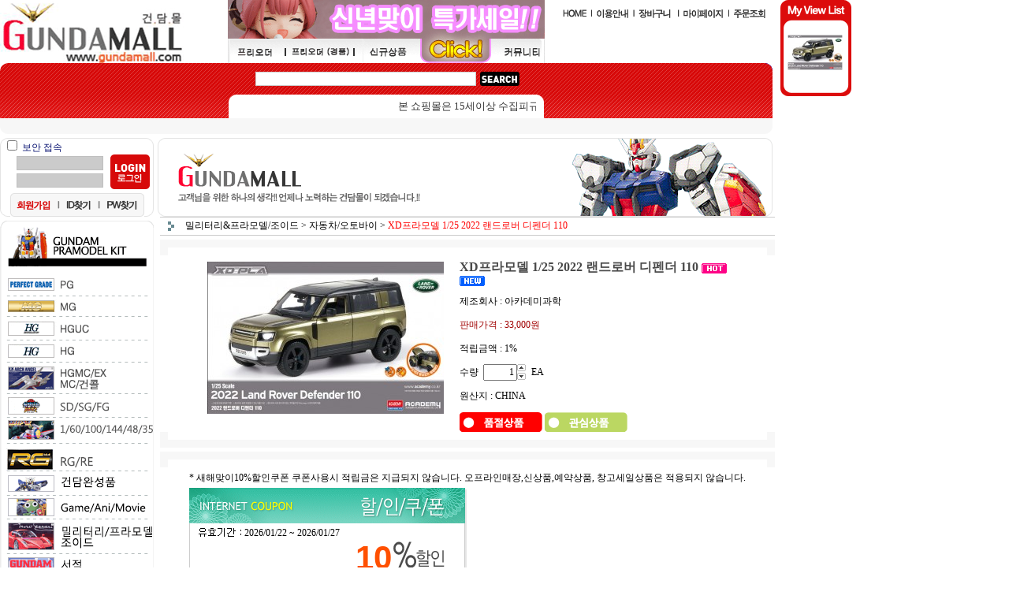

--- FILE ---
content_type: text/html
request_url: https://gundamall.com/shop/shopdetail.html?branduid=459153&special=1&GfDT=amd3V1s%3D
body_size: 31366
content:
<html>
<head>
<title> [XD프라모델 1/25 2022 랜드로버 디펜더 110]</title>
<meta http-equiv="CONTENT-TYPE" content="text/html;charset=EUC-KR">

<style type="text/css">
<!--
td {font-size:9pt; font-family: 굴림; }
td.line {font-size:1pt; font-family: 굴림;}
.lims {font-size:9pt; font-family: 굴림;}
.woong {font-size:9pt; font-family: 굴림;}
.woong1 {font-size:8pt; font-family: 굴림;line-height:130%}
.woong2 {font-size:15pt; font-family: 굴림;line-height:130%;}
.woong3 {font-size:7pt; font-family: matchworks,tahoma;color:#444444;line-height:130%}
.woong4 {font-size:11pt; font-family: 굴림;line-height:130%}
.line {font-size:1px;line-height:1px;}
.input{border:solid 1;font-family:굴림,verdana;font-size:9pt;color:black;background-color:white;height:19px}
.input2{border:solid 0;font-family:굴림,verdana;font-size:9pt;color:black;background-color:white;height:16px}
.textarea {border:solid 1; font-family:굴림,verdana;font-size:9pt;color:black;background-color:white}
input{font-size:9pt; font-family:굴림;}
BODY {font-size:9pt; font-family: 굴림;}
a{text-decoration:none ; font-family: 굴림;}
A:link { text-decoration:none; color:#040f6f; font-family: 굴림;}
A:visited { text-decoration:none; color:#040f6f; font-family: 굴림;}
A:hover { color:#dc143c; text-decoration:underline; font-family: 굴림;}
a img {color:#FFFFFF}
.price {border:0px; color:#A00000; text-align:right; }
.select { background-color:#669900; border:1 solid #90C0FF; border-width:1; font-size:9pt; color:#FFFFFF;font-family:굴림; }
.main_brandname1 { height:30px; }
.main_brandname2 { height:30px; }
.main_brandname3 { height:30px; }
.detail_image { margin-bottom:20px; }
.mtb_player { margin-top:10px; margin-bottom:10px; }
.user_additional_info {font-size:9pt; font-family: 굴림;}
.info_orange {color:#F26622;}
.info_rbrack {color:#303030;}
.user_additional_title, .user_additional_title_must { vertical-align:top; padding-top:5px; text-align:right; font-weight:bold; width:100px; height:24px;}
.user_additional_title_must { color:#FF0000;}
.user_additional_top_title { text-align:center; font-weight:bold; height:24px;}
.user_addtional_top { vertical-align:top; padding-top:5px; text-align:right;}
#delibasic { color:76bf9a}
#delipremium { color:939bbb}
/** 할인상품 취소선 span.mk_discount_box span.mk_origin_price 연속으로 있어야 한다 **/
span.mk_discount_box span.mk_origin_price { text-decoration : line-through; }
.brstar {font-size:8pt;}
.leftbrand {font-size:9pt; font-family: 굴림; }
.leftboard {font-size:9pt; font-family: 굴림; }
.lefttel {font-size:9pt; font-family: 굴림; font-weight:bold; }
.mainbrandname {font-size:9pt; font-family: 굴림; line-height:120%;}
.mainprice {font-size:9pt; font-family: 굴림; line-height:120%;}
.mainbrand {font-size:9pt; font-family: 굴림; font-weight:bold; color:000080;}
.mainspbrandname {font-size:9pt; font-family: 굴림;line-height:120%;}
.mainspprice {font-size:9pt; font-family: 굴림;line-height:120%}
.mainnotice {font-size:9pt; font-family: 굴림; }
.maininfo {font-size:9pt; font-family: 굴림; }
.mainboard {font-size:9pt; font-family: 굴림; }
.brandtitle {font-size:9pt; font-family:굴림; font-weight:bold; line-height:120%;}
.brandsubtitle {font-size:9pt; font-family:굴림; line-height:120%;}
.brandbrandname {font-size:9pt; font-family:굴림;}
.brandprice {font-size:9pt; font-family:굴림; font-weight:bold; color:F89B22}
.brandorg {font-size:9pt; font-family:굴림;}
.brandproduct {font-size:9pt; font-family:굴림;}
.brandconprice {font-size:9pt; font-family:굴림; text-decoration:line-through;}
.brandreserve {font-size:9pt; font-family:굴림;}
.brandadd {font-size:9pt; font-family:굴림;}
.brandsort {font-size:9pt; font-family:굴림;}
.brandpage {font-size:9pt; font-family:굴림;}
.brandcurpage {font-size:9pt; font-family:굴림; color:FF0000}
.brandaddsub_title_space {padding-top:15px;}
.brandaddsub_title_space_reverse {padding-bottom:15px;}
.brandengsub_title_space {padding-top:15px;}
.brandengsub_title_space_reverse {padding-bottom:15px;}

div.subtitle {
    z-index:99;
    display: none;
    width:160px;
    height: 200px;
    position: absolute;
    left:0px;
    top:-130px;
    padding: 15px 15px 15px 15px;
}
/** 옵션 미리보기 기본 스타일, 변경시에는 앞에 #MK_opt_preview 를 붙여서 개별디자인에 넣으면 ok **/
.mk_option_preview_outer {
    display : inline;
}
.mk_option_preview {
    background-color : white;
}
.mk_prd_option_list {
    color : #404040;
    font-size : 8pt;
    font-family : dotum;
    list-style : none;
    padding : 3px 3px 0;
    background-color : white;
    border : 1px solid #7899C2;
    width : 170px;
    margin : 0;
    text-align : left;
}

.mk_prd_option_list LI {
    line-height : 1.4;
    margin : 5px 0;
    display : block;
}

.mk_prd_option_list .mk_bt_opt_close {
    text-align : right;
}

.mk_prd_option_list .option-soldout {
    color : red;
}

/** 옵션 미리보기 - 리스트 **/
.mk_prd_option_list LI UL {
    list-style : none;
    padding : 0;
    margin : 4px 0 0 10px;
}

.mk_prd_option_list LI UL LI {
    line-height : 1.4;
    padding : 0;
    margin : 0;
}

.mk_prd_option_list LI H3 {
    margin : 0;
    font-size : 9pt;
}
/** 옵션 미리보기 - 조합 **/
.mk_prd_option_list .option-name {
    padding : 2px;
    background-color : #D6E5F7;
    color : #405F95;
    border-left : 2px solid #BBC9E3;
}
.mk_prd_option_list .option-required {
    color : red;
}

/* 상품색상 */
.mk_color {
    margin:2px 0;
}
.mk_color_list {
    padding:0;margin:0;
	display: inline;
	font-size: 0;
	line-height: 0;
	vertical-align: text-top;
	*vertical-align: middle;
}
.mk_color_list li {
	display: inline;
	margin-right: 5px;
}
.mk_color_list li span {
	display: inline-block;
}
.mk_color_list.size-lv1 li span {
	width: 7px;
	height: 7px;
}
.mk_color_list.size-lv2 li span {
	width: 9px;
	height: 9px;
}
.mk_color_list.size-lv3 li span {
	width: 11px;
	height: 11px;
}
.mk_color_list.size-lv4 li span {
	width: 13px;
	height: 13px;
}

.mk_color_align_left {text-align:left}
.mk_color_align_center {text-align:center}
.mk_color_align_right {text-align:right}
#passimg { z-index:100; }

.img_gray_filter {
    filter: url("data:image/svg+xml;utf8,<svg xmlns=\'http://www.w3.org/2000/svg\'><filter id=\'grayscale\'><feColorMatrix type=\'matrix\' values=\'0.3333 0.3333 0.3333 0 0 0.3333 0.3333 0.3333 0 0 0.3333 0.3333 0.3333 0 0 0 0 0 1 0\'/></filter></svg>#grayscale"); /* Firefox 10+, Firefox on Android */
    filter: gray; /* IE6-9 */
    -webkit-filter: grayscale(100%); /* Chrome 19+, Safari 6+, Safari 6+ iOS */
    filter:gray(enabled=1)
 }

.img_alpha_filter {
    -ms-filter: 'progid:DXImageTransform.Microsoft.Alpha(Opacity=50)'; /* IE 8 */
    filter: progid:DXImageTransform.Microsoft.Alpha(Opacity=50); /* IE 7 and olders */
    opacity: 0.5; 
}

-->
</style>

<link rel="stylesheet" href="/images/d3/m_01/css/font-awesome.min.css" />
<link rel="stylesheet" href="/css/search_engine_d2.css" />

<script>

var subtitle_id = {'className':'subtitle','gapTop':5 };
</script>
<img id ="subtitle_info" style="position:absolute; display:none"  />
<script>
var baskethidden="";
</script>
<script type="text/javascript" src="/js/jquery-1.7.2.min.js"></script>
</head>
<IFRAME id=loginiframe name=loginiframe style="display:none" frameborder='no' scrolling=no></IFRAME>
<div id="basketpage" name="basketpage" style="position:absolute; visibility:hidden;"></div>
<script type="text/javascript">var shop_language = 'kor';</script>
<link type="text/css" href="/css/shopdetail.css" rel="stylesheet" />
<!--script type="text/javascript" src="../js/dragndrop.js"></script-->
<script type="text/javascript" src="/js/detailpage.js"></script>
<script type="text/javascript" src="/js/lib.js"></script>
<script type="text/javascript" src="/js/jquery.js"></script>
<script type="text/javascript" src="/js/option_validate_package.js"></script>

<script type="text/javascript" src="/js/prototype.js"></script>
<script language="JavaScript" type="text/javascript">
var is_kakao_pixel_basket = 'N';
var display_option_stock = function (opt_type) {
    var _form = document.form1;
    var option_stock_display = 'NO';
    if (option_stock_display == 'NO') { return; }

    switch (opt_type) {
        case 'NL':
            if (typeof _form.spcode != 'undefined' && _form.spcode.value.length > 0) {     // spcode 가 선택이 되었을때만 실행
                if (typeof _form.spcode2 != 'undefined' && _form.spcode2.type != 'hidden') {
                    for (i = 0; i < _form.spcode2.length; i++) {
                        _opt = _form.spcode2.options[i];
                        if (_opt.value.length == 0) {
                            continue;
                        }
                        _opt.text = ori_opt_text[i - 2];     // 초기화
                        opt_stock = num[((i-2) * 10) + (_form.spcode.selectedIndex - 2)];
                        if (opt_stock == 100000) {
                            if (option_stock_display == 'DISPLAY') {
                                _opt.text += ' (재고수량 : 무제한)';
                            }
                        } else if (opt_stock > 0) {
                            _opt.text += ' (재고수량 : ' + opt_stock + ' 개)';
                        }
                    }
                }
            }
            break;
        case 'PS':
            if (Object.keys(stockInfo).length > 0) {        // 재고 정보가 존재할경우만 실행
                var select_elements = document.getElementsByName('optionlist[]');     // object or collection return 됨
                
                // 1. 필수인 옵션 element만 뽑는다.
                var _mandatory_sel = []
                  , _mandatory_sel_idx = []
                  , _stock_key = [];
                for (var i = 0, sel_cnt = select_elements.length; i < sel_cnt; i++) {
                    var _sel = select_elements[i];
                    if (_sel.getAttribute('mandatory') == 'Y') {
                        _mandatory_sel.push(_sel);
                        _mandatory_sel_idx.push(i);
                    }
                }

                // 2. stock key를 뽑는다. (필수 옵션의 갯수 - 1 은 마지막 필수옵션 이전까지의 옵션들)
                for (var i = 0, _idx_cnt = _mandatory_sel_idx.length - 1; i < _idx_cnt; i++) {
                    if (select_elements[_mandatory_sel_idx[i]].value.length > 0) {
                        _stock_key.push(select_elements[_mandatory_sel_idx[i]].options.selectedIndex - 1);
                    }
                }

                // 필수옵션이 1개 이면 여기서 관련변수 변경
                if (_mandatory_sel_idx.length == 1) {
                    _stock_key.push(0);
                }


                // 3. stock key가 있으면 마지막 옵션에 options를 수정해준다
                if (_stock_key.length > 0) {
                    for (var i = 0; i < _mandatory_sel[_idx_cnt].length; i++) {      // 마지막 element
                        var _opt = _mandatory_sel[_idx_cnt].options[i];
                        if (_opt.value.length > 0) {
                            _opt.text = _opt.getAttribute('origin');                    // 초기화
                            _real_stock_key = _mandatory_sel_idx.length == 1 ? (i - 1) : _stock_key.join(',') + ',' + (i - 1);

                            if (option_stock_display == 'DISPLAY' && stockInfo[_real_stock_key] == -1) {
                                _opt.text += " (재고수량 : 무제한)";
                            }
                            if (stockInfo[_real_stock_key] > 0) {
                                _opt.text += " (재고수량 : " + stockInfo[_real_stock_key] + " 개)";
                            }
                        }
                    }
                }
            }
            break;
    }
};

var display_coll_option_stock = function (opt_type, num) {
    var option_stock_display = 'NO';
    if (option_stock_display == 'NO') { return; }
    var _form = document.allbasket;
    
    switch (opt_type) {
        case 'NL':
            var _spcode = _form.spcode[num];
            var _spcode2 = _form.spcode2[num];
            if (typeof _spcode != 'undefined' && _spcode.value.length > 0) {     // spcode 가 선택이 되었을때만 실행
                if (typeof _spcode2 != 'undefined' && _spcode2.type != 'hidden') {
                    var _num = _spcode.getAttribute('stock').split(',');
                    for (i = 0; i < _spcode2.length; i++) {
                        var _opt = _spcode2.options[i];
                        if (_opt.value.length == 0) {
                            continue;
                        }
                        _opt.text = _opt.getAttribute('origin');     // 초기화
                        var opt_stock = _num[((i-2) * 10) + (_spcode.options.selectedIndex - 2)];
                        if (opt_stock == '') {
                            if (option_stock_display == 'DISPLAY') {
                                _opt.text += ' (재고수량 : 무제한)';
                            }
                        } else if (opt_stock == 0) {
                            _opt.text += ' (품절)';
                        } else if (opt_stock > 0) {
                            _opt.text += ' (재고수량 : ' + opt_stock + ' 개)';
                        }
                    }
                }
            }
            break;
        case 'PS':
            var _stockInfo = window['optionlist' + num + '_stockInfo'];
            if (Object.keys(_stockInfo).length > 0) {        // 재고 정보가 존재할경우만 실행
                var select_elements = document.getElementsByName('optionlist' + num + '[]');     // object or collection return 됨

                // 1. 필수인 옵션 element만 뽑는다.
                var _mandatory_sel = []
                  , _mandatory_sel_idx = []
                  , _stock_key = [];
                for (var i = 0, sel_cnt = select_elements.length; i < sel_cnt; i++) {
                    var _sel = select_elements[i];
                    if (_sel.getAttribute('mandatory') == 'Y') {
                        _mandatory_sel.push(_sel);
                        _mandatory_sel_idx.push(i);
                    }
                }

                // 2. stock key를 뽑는다. (필수 옵션의 갯수 - 1 은 마지막 필수옵션 이전까지의 옵션들)
                for (var i = 0, _idx_cnt = _mandatory_sel_idx.length - 1; i < _idx_cnt; i++) {
                    if (select_elements[_mandatory_sel_idx[i]].value.length > 0) {
                        _stock_key.push(select_elements[_mandatory_sel_idx[i]].options.selectedIndex - 1);
                    }
                }

                // 필수옵션이 1개 이면 여기서 관련변수 변경
                if (_mandatory_sel_idx.length == 1) {
                    _stock_key.push(0);
                }


                // 3. stock key가 있으면 마지막 옵션에 options를 수정해준다
                if (_stock_key.length > 0) {
                    for (var i = 0; i < _mandatory_sel[_idx_cnt].length; i++) {      // 마지막 element
                        var _opt = _mandatory_sel[_idx_cnt].options[i];
                        if (_opt.value.length > 0) {
                            _opt.text = _opt.getAttribute('origin');                    // 초기화
                            _real_stock_key = _mandatory_sel_idx.length == 1 ? (i - 1) : _stock_key.join(',') + ',' + (i - 1);

                            if (_stockInfo[_real_stock_key] == 0) {
                                _opt.text += " (품절)";
                            } else if (option_stock_display == 'DISPLAY' && _stockInfo[_real_stock_key] == -1) {
                                _opt.text += " (재고수량 : 무제한)";
                            } else if (_stockInfo[_real_stock_key] > 0) {
                                _opt.text += " (재고수량 : " + _stockInfo[_real_stock_key] + " 개)";
                            }
                        }
                    }
                }
            }
            break;
    }
}

var changeOpt2value = function(num) {
    var optionIndex = optval = '';
    var optcnt=0;
    var oki=oki2='-1';
    if (!$('option_type')) {
       if(typeof document.form1.spcode!="undefined" && document.form1.spcode.selectedIndex>1){
          temp2=document.form1.spcode.selectedIndex-1;
          if(typeof document.form1.spcode2=="undefined" || document.form1.spcode2.type == 'hidden') temp3=1;
          else temp3 = document.form1.spcode2.length;
          for(var i=2;i<temp3;i++){
             var len = document.form1.spcode2.options[i].text.length;
             document.form1.spcode2.options[i].text = document.form1.spcode2.options[i].text.replace(' (품절)', '');
             if(num[(i-2)*10+(temp2-1)]==0){
                document.form1.spcode2.options[i].text= document.form1.spcode2.options[i].text+' (품절)';
             }
          }
       }
    }
};
function hanashopfree(){
}
function imageview(temp,type) {
    var windowprops = "height=350,width=450,toolbar=no,menubar=no,resizable=no,status=no";
    if (type=="1"){
        windowprops+=",scrollbars=yes";
        var imgsc = "yes";
    } else {
        var imgsc = "";
    }
    if (temp.length == 0) {
        alert("큰이미지가 없습니다.");
        return;
    }

    var n4 = (document.layers)?true:false;
    if (n4) {
        var url = "/shop/image_view.html?scroll="+imgsc+"&image=/shopimages/ra1nmaker/" + escape(temp);
    } else {
        var url = "/shop/image_view.html?scroll="+imgsc+"&image=/shopimages/ra1nmaker/" + temp;
    }
    window.open(url, "win", windowprops);
}
//바로톡
function link_barotalk() {
    window.open('/baro/baro.html', 'barotalk', 'scrollbars=yes,height=600,width=450,resize=no');
}

// 신바로톡 
function link_new_barotalk() {
    window.open('/shop/barotalk_user_link.html?branduid=459153&xcode=&mcode=&scode=', 'newbarotalk', 'scrollbars=yes,height=660,width=638,resize=no');
}
function link_video_barotalk() {
    window.open('/shop/barotalk_video_link.html?video_id=_ra1nmaker', 'videotalk', 'scrollbars=yes,height=600,width=450,resize=no');
}
function go_hashtag(search) {
    document.hashtagform.search.value = search
    document.hashtagform.submit();
}
 function send_wish(temp,temp2) {
    if (document.getElementById('option_type')) {
        wishvalidateSubmit(temp, document.form1,'');
        return;
    }
   if(temp2!=""){
      document.form1.opts.value="";
      for(i=0;i<temp2;i++){
         document.form1.opts.value+=document.form1.mulopt[i].selectedIndex+",";
		 document.form1.optslist.value+=document.form1.mulopt[i].value+"[||]";
      }
   }
   if(typeof document.form1.spcode!="undefined" && document.form1.spcode.selectedIndex<2){
       temp2=document.form1.spcode.selectedIndex-1;
       if(typeof document.form1.spcode2=="undefined" || document.form1.spcode2.type == 'hidden') temp3=1;
       else temp3=document.form1.spcode2.selectedIndex-1;
       if(num[(temp3-1)*10+(temp2-1)]==0){
           alert("선택하신 상품의 옵션은 품절되었습니다. 다른 옵션을 선택하세요");
           document.form1.spcode.focus();
           return;
       }
   }




   document.form1.action = 'shopdetail.html';
   document.form1.mode.value = 'wish';
   document.form1.optiontype.value = "NO";
   //document.form1.target  = "new";

   document.form1.submit();
}

function viewlayerbasket(temp,item,type){
	
   //바로구매시 장바구니 옵션처리
   if(temp=='visible'){
      var pars = 'item='+item+'&type=' + type;
      jQuery.ajax({
            url : '/shop/gobasket.layer.html',
            type : 'POST',
            data : {item : item, type : type}, 
            success : function(req) {
                document.getElementById('basketpage').innerHTML = req;
            }
      });
      if(typeof(document.all('basketpage'))!='undefined'){
        var _x = (jQuery(window).width()) / 2 + jQuery(document).scrollLeft() - 125;

        if (jQuery().jquery >= '1.8') {
            var windowH = window.innerHeight;
        } else {
            var windowH = jQuery(window).height();
        }

        var _y = windowH / 2 + jQuery(document).scrollTop() - 100;
         
         basketpage.style.width=380;
         basketpage.style.height=200;
         basketpage.style.left=_x + 'px';
         basketpage.style.top=_y + 'px';
         basketpage.style.zIndex='10000';
      }
   }
   if(typeof(document.all('basketpage'))!='undefined'){
      basketpage.style.visibility=temp;
   }
}

 function send(temp,temp2,direct_order) {

    if(document.getElementById('logrecom')) {
        logrecom_cart_log(logreco_id, 2, log_url); 
    }
    
   document.form1.ordertype.value='';
   if (document.form1.amount.value.length==0 || document.form1.amount.value < 1)
   {  alert("주문수량을 입력하세요."); document.form1.amount.focus();return; }
   if (isNaN(document.form1.amount.value))
   {  alert("주문수량에 숫자를 입력해주세요.");
      document.form1.amount.focus(); return; }
   if(temp=="baro") {
		var Naverpay_Btn_W	 =  document.getElementsByName('navercheckout');
		var Naverpay_Btn_Chk = false;
		if(Naverpay_Btn_W.length > 0) {			
			for (var np=0 ; np < Naverpay_Btn_W.length ; np++) {
				if(Naverpay_Btn_W[np].value) {
					Naverpay_Btn_Chk = true;
				} else {
					Naverpay_Btn_Chk = false;
				}
			}
		}

        // 카카오페이 바로구매
        var kakaopay_info_buy_cart = 'N';
        if (direct_order && direct_order == 'kakaopay_direct') {
            kakaopay_info_buy_cart = '';
            try{
                var aElement = document.createElement( "<input type='hidden' name='direct_order' id='direct_order' value='kakaopay_direct'>" );
            } catch (e) {
                var aElement = document.createElement( "input" );
                aElement.setAttribute('type','hidden');
                aElement.setAttribute('name','direct_order');
                aElement.setAttribute('id','direct_order');
                aElement.setAttribute('value', 'kakaopay_direct');
            }
            document.form1.appendChild( aElement );
        }

       // 장바구니 바로구매옵션 장바구니 상품 포함 으로 설정된경우 장바구니에 상품담겨진경우 얼랏창 노출
       if ('N' == 'N' && '0' > 0 && Naverpay_Btn_Chk === false && (!document.getElementById('direct_order') || (document.getElementById('direct_order') && document.getElementById('direct_order').value != 'payco_checkout'))) {
            var baro_basket_msg = '장바구니에 담겨 있는, 상품도 함께 주문됩니다.\n원치 않으실 경우 장바구니를 비워주세요.';

            // 카카오바로구매 장바구니 제외 조건이면 경고창 띄우지 않음
            if (kakaopay_info_buy_cart == 'Y' && (document.getElementById('direct_order') && document.getElementById('direct_order').value == 'kakaopay_direct')) {
                baro_basket_msg = '';
            }
            if (baro_basket_msg) alert(baro_basket_msg);
       }
       document.form1.ordertype.value='baro';
       document.form1.ordertype.value+= "|parent.|layer";
       document.form1.target = "loginiframe";
   }else {
       document.form1.ordertype.value='';
       document.form1.target = "";

          }
   if (document.getElementById('option_type')) {
        document.form1.action = '/shop/basket.html';
        validateSubmit(temp, document.form1,'');
        return;
   }
   if(temp2!=""){
      document.form1.opts.value="";
      for(i=0;i<temp2;i++){
         if(document.form1.optselect[i].value==1 && document.form1.mulopt[i].selectedIndex==0){
            alert("필수선택 항목입니다. 옵션을 반드시 선택하세요.");
            document.form1.mulopt[i].focus();
            return;
         }
         document.form1.opts.value+=document.form1.mulopt[i].selectedIndex+",";
      }
   }
   if(typeof document.form1.spcode!="undefined" && document.form1.spcode.selectedIndex<2){
      alert("옵션을 선택하셔야 구매가 가능합니다.");
      document.form1.spcode.focus();
      return;
   }
   if(typeof document.form1.spcode2!="undefined" && document.form1.spcode2.selectedIndex<2){
      alert("옵션을 선택하셔야 구매가 가능합니다.");
      document.form1.spcode2.focus();
      return;
   }
   if(typeof document.form1.spcode!="undefined" && document.form1.spcode.selectedIndex<2){
       temp2=document.form1.spcode.selectedIndex-1;
       if(typeof document.form1.spcode2=="undefined") temp3=1;
       else temp3=document.form1.spcode2.selectedIndex-1;
       if(num[(temp3-1)*10+(temp2-1)]==0){
           alert("주문수량을 입력하세요.");
           document.form1.spcode.focus();
           return;
       }
   }
    document.form1.action = '/shop/basket.html';
    //document.form1.target  = "new2";

    // 페이코 간편구매
    if (document.getElementById('direct_order') && document.getElementById('direct_order').value == 'payco_checkout') {
        window.open('', 'payco_win', 'width=692');
        document.form1.target = "payco_win";
    }


    document.form1.submit();
}

function package_basket(temp,temptype,uid){
    var optionIndex = '';
    var allamount = '';
    var allopts = '';

    if(document.getElementById('logrecom')) {
        logrecom_cart_log(logreco_id, 2, log_url); 
    }

   for(i=0;i<temp;i++){
       if ($('package_option_type'+i)) {
            if(validateSubmit_pack(i)===false) return;

            var optionArr = document.getElementsByName('package_optionlist'+i+'[]');

            for (var j = 0; j < optionArr.length; j++) {
                if (optionArr[j].value != "undefined" && optionArr[j].value.length > 0) {
                    optionIndex+=optionArr[j].value+"|";
                } else {
                    optionIndex+= '|';
                }
            }
            optionIndex+="[||]";
       }else {
            optionIndex+="[||]";
       }
        allamount += ","+ document.form1.amount.value;
   }
   document.form1.aramount.value = allamount;
   
   document.form1.optionindex.value=optionIndex;
   document.form1.aropts.value=allopts;
   if(temptype=="baro") {
       document.form1.ordertype.value='baro';
       document.form1.ordertype.value+= "|parent.|layer";
       document.form1.target = "loginiframe";
   }else {
       document.form1.ordertype.value='';
       document.form1.target = "";
   }


    // 페이코 간편구매
    if (document.getElementById('direct_order') && document.getElementById('direct_order').value == 'payco_checkout') {
        window.open('', 'payco_win', 'width=692');
        document.form1.target = "payco_win";
    }

   document.form1.submit();
}

function allbasket(temp,temptype){
         
   for(i=0;i<temp;i++){
       if(document.allbasket.collbasket[i].checked==true){
            collbrandcode+=","+ document.allbasket.collbasket[i].value;
       }
   }
   if(collbrandcode.length==0) {
       alert("선택된 상품이 없습니다.");
       document.allbasket.collbasket.focus();
       return;
   }
      document.allbasket.collbrandcode.value=collbrandcode;
   document.allbasket.aramount.value=allamount;
   document.allbasket.arspcode.value=allspcode;
   document.allbasket.arspcode2.value=allspcode2;
   document.allbasket.optionindex.value=optionIndex;
   document.allbasket.aropts.value=allopts;
   document.allbasket.alluid.value=alluid;
    document.allbasket.alloptiontype.value=alloptype;
   if(temptype=="baro") {
       document.allbasket.ordertype.value='baro';
       document.allbasket.ordertype.value+= "|parent.|layer";
       document.allbasket.target = "loginiframe";
   }
   document.allbasket.submit();
 }



// 판매가격 수량변경 - whitesal

    // 콤마삽입
    function comma(n) {
	    if (isNaN(n))
		    return 0;

	    var reg = /(^[+-]?\d+)(\d{3})/;		// 정규식
	    n += '';							// 숫자를 문자열로 변환
	    while (reg.test(n))
		    n = n.replace(reg, '$1' + ',' + '$2');
	    return n;
    }

    // 금액 변경후 문자열 리턴
    function change_price_str(F_str, G_price, N_count) {
        if(!F_str || !G_price || !N_count)
            return;

        var F_str   = F_str.innerHTML;
        var price_x = F_str.replace(/[^0-9]?/g,'');
        var firtstr = F_str.substr(0, F_str.indexOf(price_x.substring(0,1)));
        var laststr = F_str.substr(F_str.lastIndexOf(price_x.charAt(price_x.length-1))+1);
        var total_price = comma(G_price * N_count);
        var total_str = firtstr + total_price  + laststr;
        return total_str;
    }
    
    // 기본금액 추출
    function defult_price_extract(data) {
        if(!data)
            return;

        var strstr = data.innerHTML;
        var price = strstr.replace(/[^0-9]?/g,''); ;
    
        if(!data.getAttribute('price')) {
            data.setAttribute('price', price);
        }

        price = parseInt(data.getAttribute('price').replace(',', ''));

        return price;
    }


    // 인풋박스 수량변경.
    function price_ctl() {
        var option_type_wh = 'NO';
        if(option_type_wh != 'NO' && option_type_wh != '') {
            return;
        }

        if(document.getElementsByName('optionlist[]').length > 0) {
            return;
        }

        var test = parseInt(document.form1.amount.value);
        //if(!test) {test = 1;}
        if(test > 0) {
            document.form1.amount.value = test;
            test = parseInt(document.form1.amount.value);
            count_change('no',test);
        }
    }   

    if( window.addEventListener ) {
        window.addEventListener("load",function() {
            if(document.form1.amount)
                document.form1.amount.onchange = function(){price_ctl()};
        },false);
    } else if( document.addEventListener ) {
        document.addEventListener("load",function() {
            if(document.form1.amount)
                document.form1.amount.onchange = function(){price_ctl()};
        },false);
    } else if( window.attachEvent ) {
        window.attachEvent("onload",function() {
           if(document.form1.amount)
                document.form1.amount.onchange = function(){price_ctl()};
        });
    }


	function count_change(temp,miniq) {
		var test = parseInt(document.form1.amount.value);
        if (document.form1.miniq) {
            var _min = parseInt(document.form1.miniq.value);
        } else {
            var _min = 1;
        } 

        if (document.form1.maxq) {
            var _max = parseInt(document.form1.maxq.value);
        } else {
            var _max = 100000;
        } 
        
        if(!test) test=0;

		miniq = parseInt(miniq);
		if(temp == 0) {
			test += miniq; 
		}else if(temp == 1) {
			if(test > miniq) 
				test -= miniq; 
		}

        if (test < _min) {
            alert(((shop_language == 'eng') ? 'The minimum purchase quantity is ' + _min : '해당상품은 최소 구매수량이 ' + _min + '개입니다'));
            test = _min;
        }
        if (test > _max) {
            alert(((shop_language == 'eng') ? 'The maximum purchase quantity is ' + _min : '해당상품은 최대 구매수량이 ' + _max + '개입니다'));
            test = _max;
        }
		
        document.form1.amount.value = test;
        
        var option_type_wh = 'NO';
        if(option_type_wh != 'NO' && option_type_wh != '') {
            return;
        }

        // 판매가격
        var mk_price_value = document.getElementById('mk_price_value');
        if(mk_price_value) {
            var price = defult_price_extract(mk_price_value);
            var total_str = change_price_str(mk_price_value, price, test);
            if(total_str)
                mk_price_value.innerHTML = total_str;
        }

        // 기간 할인가격
        var mk_brand_discount_price = document.getElementById('change_discount_price_wh');
        if(mk_brand_discount_price) {  
            var price = defult_price_extract(mk_brand_discount_price);
            var total_str = change_price_str(mk_brand_discount_price, price, test);
            if(total_str)
                mk_brand_discount_price.innerHTML = total_str;
        }
	}


 function package_count_change(temp, total_package) {
    var test=document.form1.amount.value;
	var dicker_pos = document.getElementById('package_dicker_pos').value;

	// 회원가격 공개 처리
	if(dicker_pos == "Y") {
		alert(((shop_language == 'eng') ? 'Member Login after selection.' : '회원 로그인 후 선택 가능합니다.'));
		return;
	} else if(dicker_pos == "P") {
		alert(((shop_language == 'eng') ? 'Order for the selected Set cannot be placed from the shopping cart. Contact your administrator.' : '선택하신 세트 상품은 장바구니에 담아 주문이 가능하지 않으니, 관리자에게 문의하세요.'));
		return;
	}

    if(temp==0){
        test++;
    }else if(temp==1){
        if(test> 1) test--;
    }
    document.form1.amount.value=test;

    for (var x = 0; x < total_package; x++) {
        if ($('package_option_type'+x)) {
            var optionArr = document.getElementsByName('package_optionlist'+x+'[]');

            for (var j = 0; j < optionArr.length; j++) {
                package_change_amount_price(this, x);
            }
        }
    }
 }

  function login_chk(tmp){
     //alert ("회원에게만 제공이 되는 서비스입니다.\n우선 로그인을 하여 주시기 바랍니다.");
     alert ("회원에게만 제공이 되는 서비스입니다.\n우선 로그인을 하여 주시기 바랍니다.");
     location.href="/shop/member.html?type=wish&brandcode="+tmp;
  }
  function clickcoupon(temp, brandcode){
    // 쿠폰 다운의 경우 Ajax로 처리
        jQuery.ajax({
            url : "/shop/download_coupon.ajax.html",
            type : 'POST',
            data: {couponnum : temp, brandcode : brandcode, type : 'coupon'},
            success : function(res) {
                res2 = res.substring(0,1);
                res3 = res.substring(2);
                alert(res3);
                if (res2 == 'Y') {
                    location.href='/shop/member.html?type=shopdetail&brandcode=062005000087&code=062&mcode=005&scode=&xtype=X';
                }
            }
        });
  }
/*
  * 리뷰 전체 펼침 기능
  $reviewlist = "O" 일때 기능 사용
*/
function reviewAllopen(temp,temp2) {
    for (i=1; i<=temp2; i++)   {
       document.getElementById('reviewblock' + i).style.display = 'block';
    }
}
var oriimg;
function multi_image_view(obj) {
    var img_obj = document.getElementById('lens_img');
    if (img_obj) {
        oriimg = img_obj.src;
        img_obj.src = obj.src;
    }
}
function multi_image_ori() {
    var img_obj = document.getElementById('lens_img');
    if (img_obj) {
        img_obj.src =oriimg;
    }
}
</script>
<!--script type="text/javascript" src="../js/detailoption.js"></script-->
</head>
<form action="shopbrand.html" method="post" name="hashtagform">
        <input type="hidden" name="search" value="">
        <input type="hidden" name="search_ref" value="hashtag">
</form>

<div id="detailpage" name="detailpage" style="position:absolute; visibility:hidden;"></div>
<body bgcolor=#ffffff MARGINWIDTH="0" MARGINHEIGHT="0" topmargin=0 leftmargin=0>


<script type="text/javascript" src="//wcs.naver.net/wcslog.js"></script>
<script type="text/javascript">
if (window.wcs) {
    if(!wcs_add) var wcs_add = {};
    wcs_add["wa"] = "s_2e84904386f5";
    wcs.inflow('gundamall.com');
    wcs_do();
}
</script>

<script>
function pvd_join_pop() {
    alert('접근할 수 없습니다.\n관리자에게 문의 하시기 바랍니다');
}
function popup_personal() {
    window.open("/shop/personal.html","personal","width=607,height=500,scrollbars=yes");
}
function sendmail() {
   window.open("/html/email.html","email","height=100,width=100");
}
function estimate() {
}
function check_log() {
    if (document.search.id.value.length==0) {
       document.search.id.focus();
       alert("회원 ID를 입력하세요.");return;
    }
    if (document.search.passwd.value.length==0) {
       document.search.passwd.focus();
       alert("회원 비밀번호를 입력하세요.");return;
    }
    document.formlogin.id.value=document.search.id.value;
    document.formlogin.passwd.value=document.search.passwd.value;
    if(typeof document.search.save_id !="undefined" && document.search.save_id.checked == true) {
        document.formlogin.save_id.value="on";
    }
    if(typeof document.search.ssl!="undefined" && document.search.ssl.checked==true){
        document.formlogin.ssl.value=document.search.ssl.value;
    }
    formsubmitsend();
 }
 function formsubmitsend() {
    document.formlogin.submit();
 }

function CheckKey_log()
{
 key=event.keyCode;
 if (key==13)
 {
  check_log()
 }
}

var viewssllog="";
function clickssllog(){
   if(!viewssllog.closed && viewssllog) viewssllog.focus();
   else{
       viewssllog = window.open("about:blank","viewssllog","height=304,width=458,scrollbars=no")
       viewssllog.document.write('<title>보안접속이란?</title>');
       viewssllog.document.write('<style>\n');
       viewssllog.document.write('body { background-color: #FFFFFF; font-family: "굴림"; font-size: x-small; } \n');
       viewssllog.document.write('P {margin-top:2px;margin-bottom:2px;}\n');
       viewssllog.document.write('</style>\n');
       viewssllog.document.write('<body topmargin=0 leftmargin=0 marginleft=0 marginwidth=0>\n');
       viewssllog.document.write('<a href="JavaScript:self.close()"><img src="/images/common/ssllogin_aboutimg.gif" align=absmiddle border=0></a>');
       viewssllog.moveTo(100,100);
   }
}
    if (typeof prev_search == 'undefined') {
        function prev_search() {
            if (document.getElementsByName('mutisearch').length > 0) {
                var encdata = document.getElementsByName("mutisearch")[0].value.replace(/%/g, encodeURIComponent('%'));
                document.topsearch.action = '/shop/shopbrand.html?search=' + decodeURIComponent(encdata) + '&refer=' + window.location.protocol;
                if (document.search != undefined) {
                    document.search.action = '/shop/shopbrand.html?search=' + decodeURIComponent(encdata) + '&refer=' + window.location.protocol;
                }
            } else {
                var encdata = document.getElementsByName("search")[0].value.replace(/%/g, encodeURIComponent('%'));
                document.topsearch.action = '/shop/shopbrand.html?search=' + decodeURIComponent(encdata) + '&refer=' + window.location.protocol;
                if (document.search != undefined) {
                    document.search.action = '/shop/shopbrand.html?search=' + decodeURIComponent(encdata) + '&refer=' + window.location.protocol;
                }
            }
        }
    }
function CheckKey_search()
{
 key=event.keyCode;
 if (key==13)
 {
              prev_search();
      }
}
function left_userexit(){
   alert('로그인후 이용가능합니다');
   location.href="/shop/member.html";
 }

//출석체크 팝업 081210 jenna
 function left_usernotepop_open() {
   alert('로그인후 이용가능합니다');
   location.href="/shop/member.html?type=reserve&open_type=usernote";
 }
</script>

<script type='text/javascript' src='/js/bookmark.js'></script>
<script type="text/javascript" src="/js/design_func.js"></script>
<script language="JavaScript">
 function topnotice(temp,temp2) {
    window.open("/html/notice.html?date="+temp+"&db="+temp2,"","width=450,height=450,scrollbars=yes");
 }
 function logout() {
    location.href="/top10.html?type=logout";
 }
 function top_sendmail() {
   window.open("/html/email.html","email","height=100,width=100");
 }
 function top_check_log() {
    if (typeof document.top_form_log.id != "undefined" && document.top_form_log.id.value.length==0) {
       document.top_form_log.id.focus();
       //alert("회원 ID를 입력하세요.");return;
       alert("회원 ID를 입력하세요.");return;
    }
    if (typeof document.top_form_log.passwd != "undefined" && document.top_form_log.passwd.value.length==0) {
       document.top_form_log.passwd.focus();
       //alert("회원 비밀번호를 입력하세요.");return;
       alert("회원 비밀번호를 입력하세요.");return;
    }
    top_submitsend();
 }
 function top_submitsend() {
    document.top_form_log.submit();
 }
 function top_CheckKey_log(){
    key=event.keyCode;
    if (key==13){ top_check_log() }
 }

var viewssltop="";
function clickssltop(){
   if(!viewssltop.closed && viewssltop) viewssltop.focus();
   else{
       viewssltop = window.open("about:blank","viewssltop","height=304,width=458,scrollbars=no")
       viewssltop.document.write('<title>보안접속이란?</title>');
       viewssltop.document.write('<style>\n');
       viewssltop.document.write('body { background-color: #FFFFFF; font-family: "굴림"; font-size: x-small; } \n');
       viewssltop.document.write('P {margin-top:2px;margin-bottom:2px;}\n');
       viewssltop.document.write('</style>\n');
       viewssltop.document.write('<body topmargin=0 leftmargin=0 marginleft=0 marginwidth=0>\n');
       viewssltop.document.write('<a href="JavaScript:self.close()"><img src="/images/common/ssllogin_aboutimg.gif" align=absmiddle border=0></a>');
       viewssltop.moveTo(100,100);
   }
}
    if (typeof prev_search == 'undefined') {
        function prev_search() {
            if (document.getElementsByName('mutisearch').length > 0) {
                document.topsearch.action = '/shop/shopbrand.html?search=' + decodeURIComponent(document.getElementsByName("mutisearch")[0].value) + '&refer=' + window.location.protocol;
            } else {
                document.topsearch.action = '/shop/shopbrand.html?search=' + decodeURIComponent(document.getElementsByName("search")[0].value) + '&refer=' + window.location.protocol;
            }
        }
    }

 function topCheckKey_search(){
   key=event.keyCode;
   //if (key==13){ document.topsearch.submit();}
           if (key == 13) { prev_search(); }
     }
 function top_userexit(){
   alert('로그인을 먼저 하세요.');
   location.href="/shop/member.html";
 }
 function top_sendmail() {
   window.open("/html/email.html","email","height=100,width=100");
 }
 //---(s) 쪽지보내기 ---//
 //쪽지보내기 팝업100708 baljuhee
 function top_usernote_open() {
   alert('로그인을 먼저 하세요.');
   location.href="/shop/member.html?type=reserve&open_type=usernote";
 }
 function top_usernotepop_open() {
   alert('로그인을 먼저 하세요.');
   location.href="/shop/member.html?type=reserve&open_type=usernote";
 }
 //---(e) 쪽지보내기 ---//

function link_new_barotalk() {
    window.open('/shop/barotalk_user_link.html?branduid=459153&xcode=&mcode=&scode=', 'newbarotalk', 'scrollbars=yes,height=600,width=450,resize=no');
}
function link_video_barotalk() {
    window.open('/shop/barotalk_video_link.html?video_id=_ra1nmaker', 'videotalk', 'scrollbars=yes,height=600,width=450,resize=no');
}

</script>

<script type="text/javascript" src="/js/flash.js"></script>
<STYLE TYPE='text/css'>
#maketop { background-color: #FFFFFF; }
#makebanner { background-color: #FFFFFF; }
BODY {background-color: #ffffff}
</STYLE>
<script>
</script>
<div id="ysfss_bar_container" style="position:absolute; top:0px; left:0px;">
<script>
function getCookiefss(name) {
    lims = document.cookie;
    var index = lims.indexOf(name + "=");
    if (index == -1) return null;
    index = lims.indexOf("=", index) + 1; // first character
    var endstr = lims.indexOf(";", index);
    if (endstr == -1) endstr = lims.length; // last character
    return unescape(lims.substring(index, endstr));
}
</script>
</div>
<div id=maketop style='width:100'>

<script type="text/javascript">

</script><table width="980" border="0" cellspacing="0" cellpadding="0">
  <tr>
    <td><table width="980" border="0" cellspacing="0" cellpadding="0">
      <tr>
        <td width="280"><table width="280" border="0" cellspacing="0" cellpadding="0">
            <tr>
              <td height="80"> <a href="/"> <img src="/design/ra1nmaker/nord/logo.gif"></td>
            </tr>
            <tr>
              <td><a href="/shop/shopdetail.html?brandcode=053009000001&search=&sort=orde"><img src="/design/ra1nmaker/nord/top_left_menu.gif" width="280" height="70" border="0"></td>
            </tr>
        </table></td>
        <td width="420"><table width="420" border="0" cellspacing="0" cellpadding="0">
            <tr>
              <td><img src="/design/ra1nmaker/nord/top_middle_menu.gif" width="420" height="80" border="0" usemap="#Map277"></td>
            </tr>
            <tr>
              <td height="70" align="center" background="/design/ra1nmaker/nord/top_middle_bg.gif"><table width="380" border="0" cellspacing="0" cellpadding="0">
                  <tr>
                    <td height="40" align="center"><table width="380" border="0" cellspacing="0" cellpadding="0">
                      <tr>
                        <td width="20">&nbsp;</td>
                        <td align="center" valign="middle"><table width="340" border="0" cellspacing="0" cellpadding="0">
                          <tr><form action="/shop/shopbrand.html" method=post name=topsearch  >
                              <td width="200" height="30" align="center"><input name=search size=10 onKeyDown="topCheckKey_search()" style=" width:280px; border:1px solid #CCCCCC; COLOR: black; HEIGHT: 18px; BACKGROUND-COLOR: #ffffff"></td>
                              <td width="50" align="center"><a href=JavaScript:prev_search();document.topsearch.submit()><img src="/design/ra1nmaker/nord/ssss.gif" width="50" height="18" border="0"></a></td>
                              </form></tr>
                        </table></td>
                        <td width="20">&nbsp;</td>
                      </tr>
                    </table></td>
                  </tr>
                  <tr>
                    <td height="30" align="center"><table width="380" border="0" cellspacing="0" cellpadding="0">
                      <tr>
                        <td><MARQUEE onmouseover=stop(); onmouseout=start(); scrollAmount=3>
<font size="2" color="333333">본 쇼핑몰은 15세이상 수집피규어를 판매하는 쇼핑몰입니다.</font>
                        </MARQUEE></td>
                      </tr>
                    </table></td>
                  </tr>
              </table></td>
            </tr>
        </table></td>
        <td width="280"><table width="280" border="0" cellspacing="0" cellpadding="0">
            <tr>
              <td><img src="/design/ra1nmaker/nord/top_top_menu.gif" width="280" height="30" border="0" usemap="#Map288"></td>
            </tr>
            <tr>
              <td><a href="/shop/shopdetail.html?brandcode=064064000091&search=&sort=orde"><img src="/design/ra1nmaker/nord/top_right_menu.gif" width="280" height="120" border="0"></td>
            </tr>
        </table></td>
      </tr>	  
    </table></td>
  </tr>
  <tr>
    <td><img src="/design/ra1nmaker/nord/td.gif" width="980" height="20"></td>
  </tr>
  <tr>
    <td><img src="/design/ra1nmaker/nord/5.gif" width="5" height="5"></td>
  </tr>
  <tr>
    <td><table width="980" border="0" cellspacing="0" cellpadding="0">
      <tr>
        <td width="200" valign="top"><table width="195" border="0" cellspacing="0" cellpadding="0">
          <tr>
            <td height="100" background="/design/ra1nmaker/nord/login_bg.gif"><table border=0 cellpadding=0 cellspacing=0 id='MK_TOP_loginform'>
               <tr><form name=top_form_log action="/html/mainn.html" method=post ><td><map name="Map5178">
  <area shape="rect" coords="6,13,52,27" href=/shop/idinfo.html >
  <area shape="rect" coords="68,13,163,27" href=/shop/lostpass.html >
</map><table width="195" border="0" cellspacing="0" cellpadding="0">
                         <tr>
                           <td height="100" align="center" valign="middle" background="/design/ra1nmaker/nord/login_bg.gif"><table width="185" border="0" cellspacing="0" cellpadding="0">
                                            <tr>
                                 <td><input type=checkbox name=ssl value='Y'> <a href=JavaScript:clickssltop()>보안 접속</a></td>
                               </tr>
                               <tr>
                                 <td><table width="185" border="0" cellspacing="0" cellpadding="0">
                                     <tr>
                                       <td width="120" height="20" align="right"><input class="input08" size="12" name="id" style="BORDER-RIGHT: #bfbfbf 1px solid; BORDER-TOP: #bfbfbf 1px solid; BORDER-LEFT: #bfbfbf 1px solid; WIDTH: 110px; BORDER-BOTTOM: #bfbfbf 1px solid; HEIGHT: 18px; BACKGROUND-COLOR: #CBCBCB"></td>
                                       <td width="55" rowspan="2" align="right"><a href=JavaScript:top_check_log()><img src="/design/ra1nmaker/nord/login_but.gif" width="50" height="44" border="0"></a></td>
                                     </tr>
                                     <tr>
                                       <td width="120" height="20" align="right"><input class="input08" type="password" size="12" value="" name="passwd" style="BORDER-RIGHT: #bfbfbf 1px solid; BORDER-TOP: #bfbfbf 1px solid; BORDER-LEFT: #bfbfbf 1px solid; WIDTH: 110px; BORDER-BOTTOM: #bfbfbf 1px solid; HEIGHT: 18px; BACKGROUND-COLOR: #CBCBCB"></td>
                                     </tr>
                                 </table></td>
                               </tr>

                               <tr>
                                 <td align="center"><img src="/design/ra1nmaker/nord/login_down.gif" width="170" height="35" border="0" usemap="#Map5178"></td>
                               </tr>
                           </table></td>
                         </tr>
</table></td>
               <input type=hidden name=type value='login'>
               <input type=hidden name=toplogin value='YES'>
               <input type=hidden name=sslid value='ra1nmaker'>
               <input type=hidden name=sslip value='gundamall.com'>
               <input type=hidden name=formname value='top_form_log'>
               <input type=hidden name=sendfunc value='top_newsend'>
               <input type=hidden name=msecure_key><input type=hidden name=returnurl value="/shop/shopdetail.html?branduid=459153&special=1&GfDT=amd3V1s%3D&brandcode=062005000087"></form></tr></table></td>
          </tr></table></td>
        <td><img src="/design/ra1nmaker/nord/alll_ta.gif" width="780" height="100"></td>
      </tr>
    </table></td>
  </tr>
</table>
<map name="Map277">
  <area shape="rect" coords="32,59,80,73" href="/shop/shopbrand.html?xcode=060&type=X">
  <area shape="rect" coords="107,59,155,75" href="/shop/shopbrand.html?xcode=060&type=X&mcode=005&scode=008">
  <area shape="rect" coords="181,58,240,74" href="/shop/shopbrand.html?xcode=071&type=X">
  <area shape="rect" coords="265,59,319,74" href="/shop/shopbrand.html?xcode=072&type=X">
  <area shape="rect" coords="341,59,390,74" href="/board/board.html?code=ra1nmaker_board2">
</map>
<map name="Map288">
  <area shape="rect" coords="12,10,47,24" href="/">
  <area shape="rect" coords="55,10,100,25" href="/html/info.html">
  <area shape="rect" coords="108,10,154,25" href="/shop/basket.html">
  <area shape="rect" coords="164,10,220,25" href="/shop/mypage.html">
  <area shape="rect" coords="229,9,273,25" href="/shop/confirm_login.html">
</map>
</body>
</html>
        <script>
            // login id setting
            if(typeof document.top_form_log != "undefined" && typeof document.top_form_log.id != "undefined" && typeof document.top_form_log.save_id != "undefined") {
                document.top_form_log.id.value = getCookieMS('save_id');
                if(document.top_form_log.id.value=='null' || document.top_form_log.id.value=='undefined') document.top_form_log.id.value="";
                if(typeof document.top_form_log.id != 'undefined' && document.top_form_log.id.value.length>0) document.top_form_log.save_id.checked=true;
            }
        </script></div>
<table border=0 cellspacing=0 cellpadding=0 width=770 id=makebanner>
<tr>

<!-- 전체 레이아웃 테이블 -->
<form action="/shop/shopbrand.html" method=post name=search>
<td valign=top width=150 height=100% id=mk_left>
<map name="Map">
  <area shape="rect" coords="8,69,180,85" href="/shop/shopbrand.html?xcode=051&type=X">
  <area shape="rect" coords="8,95,180,113" href="/shop/shopbrand.html?xcode=052&type=X">
  <area shape="rect" coords="9,122,178,142" href="/shop/shopbrand.html?xcode=053&type=X">
  <area shape="rect" coords="8,150,178,168" href="/shop/shopbrand.html?xcode=054&type=X">
  <area shape="rect" coords="8,177,178,209" href="/shop/shopbrand.html?xcode=055&type=X">
  <area shape="rect" coords="8,218,177,242" href="/shop/shopbrand.html?xcode=056&type=X">
  <area shape="rect" coords="9,249,181,275" href="/shop/shopbrand.html?xcode=057&type=X">
  <area shape="rect" coords="10,283,181,312" href="/shop/shopbrand.html?xcode=058&type=X">
  <area shape="rect" coords="10,319,180,343" href="/shop/shopbrand.html?xcode=059&type=X">
  <area shape="rect" coords="10,348,178,373" href="/shop/shopbrand.html?xcode=061&type=X">
  <area shape="rect" coords="10,380,188,416" href="/shop/shopbrand.html?xcode=062&type=X">
  <area shape="rect" coords="9,424,184,444" href="/shop/shopbrand.html?xcode=063&type=X">
  <area shape="rect" coords="8,451,184,472" href="/shop/shopbrand.html?xcode=064&type=X">
  <area shape="rect" coords="9,479,184,500" href="/shop/shopbrand.html?xcode=065&type=X">
  <area shape="rect" coords="9,508,186,532" href="/shop/shopbrand.html?xcode=066&type=X">
  <area shape="rect" coords="8,537,186,560" href="/shop/shopbrand.html?xcode=067&type=X">
          </map>
		  <map name="Map2">
  <area shape="rect" coords="14,44,154,59" href="/board/board.html?code=ra1nmaker">
  <area shape="rect" coords="14,69,153,85" href="/board/board.html?code=ra1nmaker_board2">
  <area shape="rect" coords="16,95,153,109" href="/board/board.html?code=ra1nmaker_board3">
  <area shape="rect" coords="15,120,153,134" href="/board/board.html?code=ra1nmaker_image1">
  <area shape="rect" coords="15,144,152,160" href="/board/board.html?code=ra1nmaker_board4">
  <area shape="rect" coords="15,170,151,184" href="/board/board.html?code=ra1nmaker_board5">
</map>
<table width="200" border="0" cellspacing="0" cellpadding="0">
  <tr>
    <td><table width="195" border="0" cellspacing="0" cellpadding="0">
      
      <tr>
        <td height="5"><img src="/design/ra1nmaker/nord/5.gif" width="5" height="5"></td>
      </tr>
      <tr>
        <td><img src="/design/ra1nmaker/nord/left.gif" width="195" height="578" border="0" usemap="#Map">
          </td>
      </tr>
      <tr>
        <td height="5"><img src="/design/ra1nmaker/nord/5.gif" width="5" height="5"></td>
      </tr>
      <tr>
        <td><img src="/design/ra1nmaker/nord/board.gif" width="195" height="206" border="0" usemap="#Map2"></td>
      </tr>
      <tr>
        <td height="5"><img src="/design/ra1nmaker/nord/5.gif" width="5" height="5"></td>
      </tr>
      <tr>
        <td><img src="/design/ra1nmaker/nord/tel.gif" width="195" height="420" border="0" usemap="#Map3" href="mailto:help@gundamail.com"></td>
      </tr>
    </table></td>
    <td width="5"><img src="/design/ra1nmaker/nord/5.gif" width="5" height="5"></td>
  </tr>
</table>
<map name="Map3">
  <area shape="rect" coords="58,160,180,174" href="mailto:help@gundamail.com" target="_blank">
  <area shape="rect" coords="14,211,181,272" href="mailto:help@gundamail.com" target="_blank">
</map>
</body>
</html>
            <script>
                // login id setting
                if(typeof document.search != "undefined" && typeof document.search.id != "undefined" && typeof document.search.save_id != "undefined") {
                    document.search.id.value = getCookieMS('save_id');
                    if(document.search.id.value=="null") document.search.id.value="";
                    if(typeof document.search.id != "undefined" && document.search.id.value.length>0) document.search.save_id.checked=true; 
                }
            </script></td></form>
<form name=formlogin method=post action=/html/mainn.html>
<input type=hidden name=id><input type=hidden name=passwd>
<input type=hidden name=type value=login>
<input type=hidden name=returnurl value="/shop/shopdetail.html?branduid=459153&special=1&GfDT=amd3V1s%3D&brandcode=062005000087">
<input type=hidden name=ssl>
<input type=hidden name=sslid value="ra1nmaker">
<input type=hidden name=sslip value="gundamall.com">
<input type=hidden name=formname value='formlogin'>
<input type=hidden name=sendfunc value='formnewsend'>
<input type=hidden name=msecure_key>
<input type=hidden name=save_id>
</form>
<td valign=top width=640 align=center id=mk_center><style type="text/css">
    #addinfo_out_box {
        border : 1px solid #E0DEDF; 
        width : 100%;
        margin-bottom : 8px;
        padding : 12px;
    }
    #addinfo_box {
        width : 100%;
    }
    #addinfo_box td {
        border : none;
    }
    #addinfo_box td#addinfo_top_title {
        padding : 5px 0 3px;
    }
    #addinfo_box td.addinfo_title {
        width : 30%;
        vertical-align : top;
        font-weight : bold;
        color : #222222;
    }
    #addinfo_box td.addinfo_value {
        vertical-align : top;
        width : 70%; 
        padding : 0px 10px 2px 5px;
        word-break: break-all;
    }
    #addinfo_box td.addinfo_view_val {
    }
    #addinfo_text {
        color : #9B9B9B;
        font-size : 9pt;
        height : 20px;
        text-align : left;
    }
    .addinfo_contents {
        height : 15px;
        margin-top : 2px;
        margin-left : 5px;
        font-size : 8pt;
        color : #8F8F8F;
    }
    input.addinfo_upd_inputs {
        width : 90%;
    }
    .addinfo_padding {
        padding-left : 5px;
        padding-right : 5px;
        padding-top : 5px;
    }        #addinfo_text {
            margin-top : 7px;
        }</style><style>
/** 코멘트 스타일 **/
.MS_cmt_list_box {
    text-align : center;
    background-color : #FFFFFF;
}

.MS_cmt_list_box img {
    border : 0;
}

.MS_cmt_list_box .MS_cmt_list {
    border-collapse : collapse;
    width : 100%;
    border-top : 1px solid #E7E7E7;
}

.MS_cmt_list_box .MS_cmt_list td {
    padding : 10px 5px;
    vertical-align : top;
    color : #777777;
}

.MS_cmt_list_box .MS_cmt_list td.MS_cmt_detail {
    padding-left:16px;
}
.MS_cmt_list_box .MS_cmt_list table.MS_cmt_detail_list {
    width:100%;
}
.MS_cmt_list_box .MS_cmt_list .MS_cmt_hname {
    margin-right:10px;
    font-weight:bold;
}
.MS_cmt_list_box .MS_cmt_list .MS_cmt_date {
    font-size:90%;
}
.MS_cmt_list_box .MS_cmt_list .MS_cmt_depth {
    padding-left:15px;
    background:url('/images/b2/0_1/b2_reply.gif') no-repeat left 50%;
}
.MS_cmt_list_box .MS_cmt_list .MS_cmt_depth01 {
    margin-left : 65px;
}
.MS_cmt_list_box .MS_cmt_list .MS_cmt_depth02 {
    margin-left : 85px;
}
.MS_cmt_list_box .MS_cmt_list .MS_cmt_depth03 {
    margin-left : 105px;
}
.MS_cmt_list_box .MS_cmt_list .MS_cmt_content {
    margin-top:5px;
    padding-left:16px;
}

.MS_cmt_input_box {
    width : 100%;
    background-color : #F7F7F7;
    border-top : 1px solid #E7E7E7;
}

.MS_cmt_input_box td {
    padding : 3px 0 0 20px;
    vertical-align : top;
    font-size : 9pt;
}

.MS_cmt_input_box td.cmt_writer {
    font-weight : bold;
    color : #777777;
    font-family : verdana;
}

.MS_cmt_input_box td input.cmt_input_form {
    width : 90px;
    border : 1px solid #CDCDCD;
    padding : 3px;
    color : #333;
    height : 20px;
}

.MS_cmt_input_box td textarea {
    width : 80%;
    height : 60px;
    border : 1px solid #CDCDCD;
}

.MS_cmt_input_box td input,
.MS_cmt_input_box td textarea {
    vertical-align : middle;
}

.MS_cmt_input_box td .cmt_input_content_bt {
    width : 60px;
    height : 60px;
    border : 1px solid #C7C7C7;
    background-color : white;
    padding : 0;
    font-weight : bold;
    color : #777777;
}

#MS_delComment_box {
    position : absolute;
    background-color : #F2F2F2;
    text-align : center;
    padding : 5px;
    border : 1px solid #D8D8D8;
    width : 110px;
    line-height : 1.6;
}

#MS_password_for_delete {
    width : 100px;
}

</style>
<script type="text/javascript" src="../js/prototype.js"></script>
<script type="text/javascript">
function qnashowhide(temp, temp2, temp3, level, code, num1, num2, hitplus, hits_plus) {
    if (level == 'unlogin') {
        alert('해당 게시물은 로그인 하셔야 확인이 가능합니다.');
        return; 
    }
    if (level == 'nogroup') {
        alert('해당 게시판을 보실 수 있는 권한이 없습니다.');
        return; 
    }

    for (i = 1; i <= temp2; i++)   {
        try {
            with (document.getElementById('qnablock' + i).style) {
                if (temp == i) {
                    if (display == 'block') {
                        display = 'none';
                    } else {
                        display = 'block';
                        if(temp3!='Y' || (temp3 == 'Y' && document.getElementById('qnablock' + i).innerHTML.indexOf('chkLockQna') < 0)){
                            updateHits(code, num1, num2, temp, hitplus, hits_plus); 
                        }
                    }
                } else {
                    display = 'none';
                }
            }
        } catch(e) {
        }
        if (temp == i) {
            document.getElementById('anchor_qna_' + num1 + num2).focus();
        }
    }
}
function qnanoticeshowhide(temp, temp2, temp3, level, code, num1, num2, hitplus, hits_plus) {
    if (level == 'unlogin') {
        alert('해당 게시물은 로그인 하셔야 확인이 가능합니다.');
        return; 
    }
    if (level == 'nogroup') {
        alert('해당 게시판을 보실 수 있는 권한이 없습니다.');
        return; 
    }

    for (i = 1; i <= temp2; i++)   {
        try {
            with (document.getElementById('qnanocieblock' + i).style) {
                if (temp == i) {
                    if (display == 'block') {
                        display = 'none';
                    } else {
                        display = 'block';
                        if(temp3!='Y' || (temp3 == 'Y' && document.getElementById('qnanocieblock' + i).innerHTML.indexOf('chkLockQna') < 0)){
                            updateHits(code, num1, num2, temp, hitplus, hits_plus); 
                        }
                    }
                } else {
                    display = 'none';
                }
            }
        } catch(e) {
        }
        if (temp == i) {
            document.getElementById('anchor_qna_notice_' + num1 + num2).focus();
        }
    }
}

//스팸게시글 클릭안되도록
function spam_view() {
    return;
}

// ajax 호출하여 클릭된 게시글의 Hit수를 증가후 증가된 hit수를 보여주도록한다.
// 08. 02. 27 add by jiyun
function updateHits(code, num1, num2, temp, hitplus, hits_plus) {

    var id ='showhits' + temp;

    jQuery.ajax({
        url : 'update_hits.html',
        type : 'GET',
        data : {code : code, num1 :  num1, num2 : num2, hitplus :  hitplus, hits_plus :  hits_plus},
        success : function(req) {
            jQuery('#' + id).html(req);
        }
    });
    return false;
}

// 잠금글을 해당 상품 상세 하단에서 확인 가능하도록 추가함
// 08. 01. 16 add by jysung
function chkLockQna(code, brand, uid, cuid, passwdId, id, hitplus, hits_plus) {
    var passwd = document.getElementById(passwdId).value;

    passwdChecker(code, brand, uid, cuid, passwd, id, hitplus, hits_plus);
}

// 비밀글의 경우 글 비밀번호를 ajax로 체크하여 글 내용을 뿌려주도록처리한다.
var passwdChecker = function(code, brand, uid, cuid, passwd, id, hitplus, hits_plus) {
    jQuery.ajax({
        url : 'chkpasswd_brandqna.html',
        type : 'POST',
        data : 'code=' + code + '&brand=' + brand + '&uid=' + uid+ '&cuid=' + cuid+ '&passwd=' + passwd + '&comment_mode=qna',
        success : function(req) {
            if (req == 'FAIL') {
                alert('ID 또는 비밀번호가 틀립니다.');
            } else {
                document.getElementById(id).innerHTML = req;
                temp = id.substring(9);
                updateHits(code, uid, cuid, temp, hitplus, hits_plus); 
            }
        }         
           
    });
}

function key_check(code, brand, uid, cuid, passwdId, id, hitplus, hits_plus) {
    if (escape(event.keyCode) == 13) {
        chkLockQna(code, brand, uid, cuid, passwdId, id, hitplus, hits_plus);
    }
}
</script>
<style>
/** 코멘트 스타일 **/
.MS_review_cmt_list_box {
    text-align : center;
    background-color : #FFFFFF;
}

.MS_review_cmt_list_box img {
    border : 0;
}

.MS_review_cmt_list_box .MS_cmt_list {
    border-collapse : collapse;
    width : 100%;
    border-top : 1px solid #E7E7E7;
}
.MS_review_cmt_list_box .MS_cmt_list td {
    padding : 5px;
    vertical-align : top;
    color : #777777;
}

.MS_review_cmt_list_box .MS_cmt_list td.MS_cmt_detail {
    padding-left:16px;
}
.MS_review_cmt_list_box .MS_cmt_list table.MS_cmt_detail_list {
    width:100%;
}
.MS_review_cmt_list_box .MS_cmt_list .MS_cmt_hname {
    margin-right:10px;
    font-weight:bold;
}
.MS_review_cmt_list_box .MS_cmt_list .MS_cmt_date {
    font-size:90%;
}
.MS_review_cmt_list_box .MS_cmt_list .MS_cmt_depth {
    padding-left:15px;
    background:url('/images/b2/0_1/b2_reply.gif') no-repeat left 50%;
}
.MS_review_cmt_list_box .MS_cmt_list .MS_cmt_depth01 {
    margin-left : 65px;
}
.MS_review_cmt_list_box .MS_cmt_list .MS_cmt_depth02 {
    margin-left : 85px;
}
.MS_review_cmt_list_box .MS_cmt_list .MS_cmt_depth03 {
    margin-left : 105px;
}
.MS_review_cmt_list_box .MS_cmt_list .MS_cmt_content {
    margin-top:5px;
    padding-left:16px;
}
#comment_password {
    position: absolute;
    display: none;
    width: 300px;
    border: 2px solid #757575;
    padding: 7px;
    background: #FFF;
    z-index: 6;
}
</style>
<script type="text/javascript">
function reviewshowhide(temp, temp2, temp3, level, code, num1, num2, hitplus, hits_plus) {
    if (level == 'unlogin') {
        alert('해당 게시물은 로그인 하셔야 확인이 가능합니다.');
        return; 
    }
    if (level == 'nogroup') {
        alert('해당 게시판을 보실 수 있는 권한이 없습니다.');
        return; 
    }

    if (document.getElementById('reviewboardblock' + temp).style.display == 'block') {
        document.getElementById('reviewboardblock' + temp).style.display = 'none';
    } else {
        for (i = 1; i <= temp2; i++)   {
            try {
                with (document.getElementById('reviewboardblock' + i).style) {
                    display = 'none';
                }
            } catch(e) {
            }
        }
        document.getElementById('reviewboardblock' + temp).style.display = 'block';
        document.getElementById('anchor_review_' + num1 + num2).focus();
        if (temp3 != 'Y' || (temp3 == 'Y' && document.getElementById('reviewboardblock' + temp).innerHTML.indexOf('chkLockReview') < 0)) {
            reviewupdateHits(code, num1, num2, temp, hitplus, hits_plus, 'review');
        }
    }
}
function noticereviewshowhide(temp, temp2, temp3, level, code, num1, num2, hitplus, hits_plus) {
    if (level == 'unlogin') {
        alert('해당 게시물은 로그인 하셔야 확인이 가능합니다.');
        return; 
    }
    if (level == 'nogroup') {
        alert('해당 게시판을 보실 수 있는 권한이 없습니다.');
        return; 
    }

    if (document.getElementById('noticereviewboardblock' + temp).style.display == 'block') {
        document.getElementById('noticereviewboardblock' + temp).style.display = 'none';
    } else {
        for (i = 1; i <= temp2; i++)   {
            try {
                with (document.getElementById('noticereviewboardblock' + i).style) {
                    display = 'none';
                }
            } catch(e) {
            }
        }
        document.getElementById('noticereviewboardblock' + temp).style.display = 'block';
        document.getElementById('anchor_review_' + num1 + num2).focus();
        if (temp3 != 'Y' || (temp3 == 'Y' && document.getElementById('noticereviewboardblock' + temp).innerHTML.indexOf('chkLockReview') < 0)) {
            reviewupdateHits(code, num1, num2, temp, hitplus, hits_plus, 'review');
        }
    }
}

//스팸게시글일경우 클릭안되도록
function spam_view() {
    return;
}

// ajax 호출하여 클릭된 게시글의 Hit수를 증가후 증가된 hit수를 보여주도록한다.
// 08. 02. 27 add by jiyun
// 08. 11. 11 스크립트 이름 변경. ward
function reviewupdateHits(code, num1, num2, temp, hitplus, hits_plus, type) {

    if (type == 'review') {
        var id ='review_board_showhits' + temp;
    } else {
        var id ='review_board_file_showhits' + temp;
    }

    jQuery.ajax({
        url : 'update_hits.html',
        type : 'GET',
        data : {code : code, num1 :  num1, num2 : num2, hitplus :  hitplus, hits_plus :  hits_plus},
        success : function(req) {
            jQuery('#' + id).html(req);
        }
    });
    return false;
}

// 첨부리뷰 내용 출력
function filereviewshowhide(temp, temp2, temp3, level, code, num1, num2, hitplus, hits_plus) {
    if (level == 'unlogin') {
        alert('해당 게시물은 로그인 하셔야 확인이 가능합니다.');
        return; 
    }
    if (level == 'nogroup') {
        alert('해당 게시판을 보실 수 있는 권한이 없습니다.');
        return; 
    }
    if (document.getElementById('filereviewboardblock' + temp).style.display == 'block') {
        document.getElementById('filereviewboardblock' + temp).style.display = 'none';
    } else {
        for (i = 1; i <= temp2; i++)   {
            try {
                with (document.getElementById('filereviewboardblock' + i).style) {
                    display = 'none';
                }
            } catch(e) {
            }
        }
        document.getElementById('filereviewboardblock' + temp).style.display = 'block';
        document.getElementById('anchor_review_' + num1 + num2).focus();
        if (temp3 == 'Y' && document.getElementById('filereviewboardblock' + temp).innerHTML.indexOf('chkLockReview') == 0) {
            temp3 = 'N';
        }
        if(temp3 != 'Y') {
            reviewupdateHits(code, num1, num2, temp, hitplus, hits_plus, 'review_file');
        }
    }
}

// 잠금글을 해당 상품 상세 하단에서 확인 가능하도록 추가함
// 08. 01. 16 add by jysung
function chkLockReview(code, brand, uid, cuid, passwdId, id, hitplus, hits_plus, type) {
    var passwd = document.getElementById(passwdId).value;

    // 08. 11. 11 스크립트 이름 변경 ward
    passwdReviewChecker(code, brand, uid, cuid, passwd, id, hitplus, hits_plus, type);
}

// 비밀글의 경우 글 비밀번호를 ajax로 체크하여 글 내용을 뿌려주도록처리한다.
function passwdReviewChecker (code, brand, uid, cuid, passwd, id, hitplus, hits_plus, type) {
    jQuery.ajax({
        url : 'chkpasswd_brandqna.html',
        type : 'POST',
        data : 'code=' + code + '&brand=' + brand + '&uid=' + uid+ '&cuid=' + cuid+ '&passwd=' + passwd + '&comment_mode=review',
        success : function(req) {
            if (req == 'FAIL') {
                alert('ID 또는 비밀번호가 틀립니다.');
            } else {
                document.getElementById(id).innerHTML = req;
                temp = id.substring(id.indexOf('lock_cont') + 9);
                reviewupdateHits(code, uid, cuid, temp, hitplus, hits_plus, type); 
            }
        }         
           
    });
}

function key_check(code, brand, uid, cuid, passwdId, id, hitplus, hits_plus, type) {
    if (escape(event.keyCode) == 13) {
        chkLockReview(code, brand, uid, cuid, passwdId, id, hitplus, hits_plus, type);
    }
}
function comment_password(mode, num, event, code, num1, num2) {
    var comment_password = document.getElementById('comment_password');
    var client_x         = event.clientX;
    var client_y         = event.clientY;
    var form             = document.getElementById('frm_get_secret_comment');
    form.code.value = code;
    form.num1.value = num1;
    form.num2.value = num2;
    form.mode.value = mode;

    document.getElementById('pw_num').value = num;

    if (typeof(comment_password) != 'undefined') {
        var _x = document.body.clientWidth - client_x - 10;
        var _y = document.body.scrollTop + client_y + 10;
        comment_password.style.top = _y + 'px';
        comment_password.style.right = _x + 'px';
        comment_password.style.display = 'block';
    }
    document.getElementById('input_passwd').value = '';
    document.getElementById('input_passwd').focus();
}
function comment_password_close() {
    document.getElementById('comment_password').style.display = 'none';
    document.getElementById('pw_num').value = '';
    document.getElementById('pw_mode').value = '';
    document.getElementById('input_passwd').value = '';
    return false;
}
function comment_password_submit() {
    var form = document.getElementById('frm_get_secret_comment');
    var pwd = document.getElementById('input_passwd');
    var num = document.getElementById('pw_num');

    if (pwd.value.length <= 0) {
        alert('비밀번호를 입력해주세요.');
        pwd.focus();
        return false;
    }

    jQuery.ajax({
        url : '/board/comment.ajax.html',
        type: 'post',
        dataType : 'json', 
        data : { code: form.code.value, num1: form.num1.value, num2: form.num2.value, comnum: num.value, pwd: pwd.value, mode: 'view' },
        success : function(req) { 
            comment_action(req);
        }
    });
    return false;
}
function comment_action(req) {
    var result = req;
    var num = document.getElementById('pw_num').value;
    var form = document.getElementById('frm_get_secret_comment');
    var mode = form.mode.value;
    var num1 = form.num1.value;

    switch (result.success) {
        case 'FAIL':
            alert('비밀번호가 다릅니다.');
            document.getElementById('input_passwd').focus();
            break;
        case 'EMPTY':
            alert('잘못된 접근 입니다..');
            break;
        default:
            document.getElementById(mode + '_comment_' + num1 + '_' + num).innerHTML = result.msg;
            comment_password_close();
            break;
    }
    return false;
}
</script>
<div id="comment_password">
    <form onsubmit="comment_password_submit(); return false;" style="height: 20px; margin: 0; padding: 0;">
    <input type="hidden" id="pw_num" name="pw_num" value="" />
    <input type="hidden" id="pw_mode" name="pw_mode" value="" />
    <span style="font-weight: bold;">비밀번호</span>
    <input type="password" id="input_passwd" name="input_passwd" size="25" value="" style="vertical-align: middle;" />
    <img src="/board/images/btn_ok.gif" alt="확인" onclick="comment_password_submit();" style="border: 0px; cursor: pointer; vertical-align: middle;" />
    <img src="/board/images/btn_close.gif" alt="닫기" onclick="comment_password_close();" style="border: 0px; cursor: pointer; position: absolute; top: 5px; right: 5px;" />
    </form>
</div>
<form id="frm_get_secret_comment" name="frm_get_secret_comment" method="post">
<input type="hidden" name="code" value="" />
<input type="hidden" name="num1" value="" />
<input type="hidden" name="num2" value="" />
<input type="hidden" name="mode" value="" />
<input type="text" name="___DUMMY___" readonly disabled style="display:none;" />
</form>
<style type="text/css">
    #addinfo_out_box {
        border : 1px solid #E0DEDF; 
        width : 100%;
        margin-bottom : 8px;
        padding : 12px;
    }
    #addinfo_box {
        width : 100%;
    }
    #addinfo_box td {
        border : none;
    }
    #addinfo_box td#addinfo_top_title {
        padding : 5px 0 3px;
    }
    #addinfo_box td.addinfo_title {
        width : 30%;
        vertical-align : top;
        font-weight : bold;
        color : #222222;
    }
    #addinfo_box td.addinfo_value {
        vertical-align : top;
        width : 70%; 
        padding : 0px 10px 2px 5px;
        word-break: break-all;
    }
    #addinfo_box td.addinfo_view_val {
    }
    #addinfo_text {
        color : #9B9B9B;
        font-size : 9pt;
        height : 20px;
        text-align : left;
    }
    .addinfo_contents {
        height : 15px;
        margin-top : 2px;
        margin-left : 5px;
        font-size : 8pt;
        color : #8F8F8F;
    }
    input.addinfo_upd_inputs {
        width : 90%;
    }
    .addinfo_padding {
        padding-left : 5px;
        padding-right : 5px;
        padding-top : 5px;
    }        #addinfo_text {
            margin-top : 7px;
        }</style><script>
    var review_upid         = "authimgdiv";
    var review_paging_id    = "mk_shopdetail_review_page";

function review_send(){
    if (jQuery('#'+review_upid).css('visibility') == 'visible' && auth_check_flag == false) {
        showdiv('visible');
        return ;
    }
    showdiv('hidden', true);
    if(document.re_form.hname.value.length==0){
        alert('이름을 입력하세요');
        document.re_form.hname.focus();
        return;
    }
    if(document.re_form.content.value.length==0){
        alert('평가내용을 입력하세요');
        document.re_form.content.focus();
        return;
    } else {
        // 문자길이로 체크하지 않고 바이트수로 체크하도록 처리
        if (document.re_form.content.value.bytes() < 1) {
            alert('내용에 최소 1자 이상을 입력해주세요');
            document.re_form.content.focus();
            return;
        }
    }
    if(typeof document.re_form.authtext=='undefined' || document.re_form.authtext.value.length==0){
        showdiv('visible');
        return;
    }

	document.re_form.recontent.value = escape(document.re_form.content.value);
	document.re_form.rehname.value = escape(document.re_form.hname.value);
    document.re_form.submit();
}
function showdiv(temp, close_chk){
    if(temp=='visible'){
        var passuid='';
        /*
        if(typeof(document.re_form.authid) !='undefined') {
            passuid = document.re_form.authid.value;
        }
        */

        jQuery.ajax({
                type: "POST",
                url: '/shop/authimg.html',
                data : { passuid :  passuid, acmethod : 'auth_check', formname : 're_form' ,closemethod : 'showdiv' , closeparam : 'hidden' },
                success: function(req) {
                    document.getElementById(review_upid).innerHTML = req;
                }
            });
    } else {
        if (close_chk !== true) {
            jQuery('input[name=authtext], input[name=authid]', '#' + review_upid ).val('');
        }
    }

    if(typeof(document.getElementById('authimgdiv'))!='undefined'){
        var _x = document.body.clientWidth/2 + document.body.scrollLeft - 100;
        var _y = document.body.clientHeight/2 + document.body.scrollTop - 50;

        document.getElementById('authimgdiv').style.visibility=temp;
        document.getElementById('authimgdiv').style.posLeft=_x;
        document.getElementById('authimgdiv').style.posTop=_y;
    }
} 
var auth_check_flag = false;
function auth_check() {
    var authid = document.getElementById('authid').value;
    var authtext = document.getElementById('authtext').value;

    jQuery.ajax({
        type: 'POST',
        url: '/shop/auth_check.ajax.html',
        dataType: 'json',
        async: false,
        data: {
            'auth_type': 'auth_check',
            'authid': authid,
            'authtext': authtext
        },
        success: function(req) {
            if (req.result) {
                document.getElementById('authid').value = req.data.authid;
                document.getElementById('authtext').value = req.data.authtext;
                auth_check_flag = true;
                review_send();
            } else {
                alert(req.message);
                showdiv('visible');
            }
        }
    });
}
function pagemove(page) {
    location.href = "/shop/shopdetail.html?branduid=459153&search=&page=" + page + "&sort=#reviewboard";
}
function reviewnotice(dt) {
    window.open("/shop/reviewview.html?branduid=459153&date=" + dt, "", "width=450,height=400,scrollbars=yes");
}
function showhide(temp, temp2) {
    for (var i = 1; i <= temp2; i++) {
        try {
            with (document.getElementById('reviewblock' + i).style) {
                if (temp == i) {
                    if (display == 'block') {
                        display = 'none';
                    } else {
                        display = 'block';
                    }
                } else {
                    display = 'none';
                }
            }
        } catch(e) {}
    }
}
/**
 * 리뷰 전체 펼침 기능 
 * $reviewlist = "O" 일때 기능 사용
 */
function reviewAllopen(temp, temp2) {
    for (var i = 1; i <= temp2; i++)   {
        document.getElementById('reviewblock' + i).style.display = 'block';
    }
}

//셀렉트형 페이징 
function gopage() {
    var page = ($('select_page') == undefined) ? 1 : document.getElementById('select_page').value;
    getReviewList(page);
}

//리스팅 
function getReviewList(page_temp) {
    if (page_temp == undefined) {
        page_temp = 1;
    }
    var sublen = ($('review_sub_len') == undefined) ? 56 : $('review_sub_len').value;
    //전송 파라미터 
    var pars =  {  
        branduid        : '459153',
        review          : 'Y',           //코멘트 후기 설정  
        total           : '0',        //총리뷰수
        limit           : '15',         //페이징 limit
        pagestl         : 'SEL',    //페이징스타일 
        page            : page_temp,                //페이지
        reviewlist      : 'Y',
        backcolor       : 'B3B3B3',        //평점아이콘 색
        reviewmark      : '★',       //평점아이콘
        forecolor       : 'F51D30',        //평점아이콘 바탕색
        reviewdate      : '',       //리뷰날짜 노출
        filepath        : 'http://board.makeshop.co.kr/board/premium4/ra1nmaker',         //첨부이미지 경로
        usericon_type   : '',    //회원그룹 아이콘 
        id_hidecnt      : '',        //아이디 노출방지 글자수
        subjectlen      : sublen, //길이
        uids            : ""
    };

    jQuery.ajax({
        url : '/shop/review.list.ajax.html',
        type : 'POST',
        data : pars,
        dataType : 'json',
        async : false,
        success: function(rdata) {
            document.getElementById('review_list').innerHTML = "<table id='mk_shopdetail_review' border=0 cellpadding=0 cellspacing=0 width=100%>" + rdata.list_html;

            //페이징 HTML 
            if (rdata.page.sumpage > 1) {
                document.getElementById(review_paging_id).style.display = 'block';
                                                 //셀렉트박스형 디자인 
                    document.getElementById('paging').innerHTML = rdata.page.viewpage1;
                            }

            //전체펼침기능 설정일경우 
                    }
    });
}

//페이징 클릭시 이벤트 가로채어 리스팅 한다.
function pagingClick() {
    document.getElementById('paging').onclick = function(e) {
        var e = e || window.event;

        //e.cancelBubble is supported by IE -
        // this will kill the bubbling process.
        e.cancelBubble = true;
        e.returnValue = false;

        //e.stopPropagation works only in Firefox.
        if ( e.stopPropagation ) e.stopPropagation();
        if ( e.preventDefault ) e.preventDefault();

        //이벤트를 클릭했을때 링크값
        if (window.navigator.userAgent.indexOf("MSIE") != -1) {
            var src_text = e.srcElement.href;                           //익스 (기존건데 갑자기 작동이 안됨-_-)
            if (src_text == undefined) {                                //값이 없으면 한번더 다른방식으로 가져옴 
                var src_text = e.srcElement.parentNode.href;            //익스인경우 링크값
            }
        } else { 
            if (e.target.href != undefined) {
                var src_text = e.target.href;                    //파폭인경우 링크값
            } else {  
                var src_text = e.target.parentNode.href;                    //파폭인경우 링크값
            }
        }
        if (src_text != undefined) {                                    //링크값이 있다면
            page_val = getPageVal(src_text);                            //링크값에서 page 값을 가져옴 
            getReviewList(page_val);                                    //리스팅 
            document.location = "#reviewboard";
        }
        return false;
    };
}
//url을 파싱해 page num을 가져옴
function getPageVal(url) {
    if (url.indexOf('page') !== -1) {
        page_st_pos     = url.indexOf('page') + 5;                      //url에서 page값이 있는 위치
        url_temp        = url.substring(page_st_pos, url.length);       //앞부분을 잘라냄
        page_ls_pos     = url_temp.indexOf('&');                        //page값 마지막 문자열 위치 
        //페이지 value
        if (page_ls_pos !== -1) {                                       //문자열을 발견했다면 이후를 없앤다.
            page_val        = url_temp.substr(0, page_ls_pos);         
        } else {
            page_val        = url_temp;                            
        }
    } else {
        page_val = 1;
    }
    return page_val;
}
</script>
<script type="text/javascript">var shop_language = 'kor';</script>
<script type="text/javascript" src="/js/review.js"></script>
<style type="text/css">
span.reviewcontents {
    display : none;
}
div#paging {
    text-align : center;
    line-height : 21px;
}
div#paging select {
    vertical-align : middle;
}
span#prev_box, span#next_box {
    width : 40%;
}
span#prev_box {
    text-align : left;
}
span#next_box {
    text-align : right;
}
span#page_box {
    width : 20%;
}
table#mk_shopdetail_review_star_page {
    display : none;
}
table#mk_shopdetail_review_page {
    display : none;
}

/* 리뷰 평점 아이콘 */
.review_mark_list { margin:0; padding:0; list-style:none }
.review_mark_list { margin:0 0 5px 80px }
.review_mark_list .mark_type_title { font:11px '돋움'; color:#444; padding-left:5px; background:url('/images/common/bullet_gray_dot.gif') 0 5px no-repeat }
.review_mark_list .mark_icon { margin:0 15px 0 5px }
.review_mark_list img { vertical-align: middle; }
</style>
<form name=form1 method=post action=basket.html>

<script type="text/javascript">
    function nhn_anchor(pid) {
        
        
    }
</script>
<script>

function getInternetExplorerVersion() {
    var rv = -1;
    if (navigator.appName == 'Microsoft Internet Explorer') {
    var ua = navigator.userAgent;
    var re = new RegExp("MSIE ([0-9]{1,}[\.0-9]{0,})");
    if (re.exec(ua) != null)
    rv = parseFloat(RegExp.$1);
    }
    return rv;
} 

function showcherrypickerWindow(height,mode,db){
    cherrypicker_width = document.body.clientWidth;
    var isIe = /*@cc_on!@*/false;
    if (isIe) {
        cherrypicker_width = parseInt(cherrypicker_width + 18);
    }
    setCookie('cherrypicker_view','on', 0);

    
    document.getElementById('cherrypicker_layer').style.display = "block";
	document.getElementById('cherrypicker_layer').innerHTML = Createflash_return(cherrypicker_width,'','/flashskin/CherryPicker.swf?initial_xml=/shopimages/ra1nmaker/cherrypicker_initial.xml%3Fv=1769428181&product_xml=/shopimages/ra1nmaker/%3Fv=1769428181', 'cherrypicker_flash', '');
}

function load_cherrypicker(){
    cherrypicker_check = true;

    if (!document.getElementById('cherrypicker_layer')) {
        return;
    }


    cherrypicker_width = document.body.clientWidth;
    var isIe = /*@cc_on!@*/false;
    if (isIe) {
        cherrypicker_width = parseInt(cherrypicker_width + 18);
    }

    
    document.getElementById('cherrypicker_layer').innerHTML = "";
    document.getElementById('cherrypicker_layer').innerHTML = Createflash_return(cherrypicker_width,'','/flashskin/CherryPicker.swf?initial_xml=/shopimages/ra1nmaker/cherrypicker_initial.xml%3Fv=1769428181&product_xml=/shopimages/ra1nmaker/%3Fv=1769428181', 'cherrypicker_flash', '');

}
</script>
<script type="text/javascript">
    if (typeof wcs_do == 'function') {
        wcs_do();
    }
</script>

<table width="780" border="0" cellspacing="0" cellpadding="0">
  <tr>
    <td><table border=0 cellpadding=0 cellspacing=0 width=780>
      <tr>
        <td class=line height=1 bgcolor=#CCCCCC colspan=2>&nbsp;</td>
      </tr>
      <tr bgcolor=#F5F5F5>
        <td width=25 height=22 bgcolor="#FFFFFF">&nbsp;&nbsp;<img src="/images/common/brand_dot.gif" align=absmiddle></td>
        <td width=575 height=22 bgcolor="#FFFFFF"> <a href="/shop/shopbrand.html?xcode=062&type=X&sort=" onMouseOver="window.status='대분류조회';return true;"><font color=#000000 id='MK_xcodename' class=woong>밀리터리&프라모델/조이드</font></a>
 <font class=woong>&gt;</font> <a href="/shop/shopbrand.html?xcode=062&type=X&sort=&mcode=005" onMouseOver="window.status='';return true;"><font color=#000000 id='MK_mcodename' class=woong>자동차/오토바이</font></a>
 <font class=woong>&gt;</font> <font color=#FF0000 id='MK_brandname' class=woong>XD프라모델 1/25 2022 랜드로버 디펜더 110</font>
</td>
      </tr>
      <tr>
        <td class=line bgcolor=#CCCCCC height=1 colspan=2>&nbsp;</td>
      </tr>
     <tr>
    <td><img src="/design/ra1nmaker/nord/5.gif" width="5" height="5"></td>
  </tr>
    </table></td>
  </tr>
  <tr>
    <td><table width="780" border="0" cellspacing="0" cellpadding="0">
      <tr>
        <td><img src="/design/ra1nmaker/nord/all_t.gif" width="780"></td>
      </tr>
     <tr>
    <td><img src="/design/ra1nmaker/nord/5.gif" width="5" height="5"></td>
  </tr>
      <tr>
        <td align="center"><table width="700" border="0" cellspacing="0" cellpadding="0">
          <tr>
            <td width="340" align="center"><span class="lims"><a href="JavaScript:imageview('062005000087.jpg','1')">
<img class="detail_image" id="lens_img" src="/shopimages/ra1nmaker/0620050000872.jpg" border=0 width="300"></a></span></td>
            <td width="360" valign="top"><table width="360" border="0" cellspacing="0" cellpadding="0">
              <tr>
                <td><span class="woong"><font size=3 color=494949><b>XD프라모델 1/25 2022 랜드로버 디펜더 110<span class='braddname'></span></a> <img src="/images/common/prod_icons/2" align="absmiddle" border="0" class="icon" /> <img src="/images/common/prod_icons/3" align="absmiddle" border="0" class="icon" /> </b></font></span></td>
              </tr>
             <tr>
    <td><img src="/design/ra1nmaker/nord/5.gif" width="5" height="5"></td>
  </tr>
              <tr>
                <td><table border=0 cellpadding=0 cellspacing=0><tr><td class=woong height=30>제조회사 : 아카데미과학
</td></tr><tr><td class=woong height=30><font color=#A00000>판매가격 :  <span class='mk_price'><span class='mk_price' id='mk_price_value'>33,000원</span></span></font></td></tr><tr><td class=woong height=30>적립금액 : <span id='mk_price_save' save='-1'>1%</span></td></tr><tr><td class=woong height=30>
        <table border=0 cellpadding=0 cellspacing=0>
        <tr><td rowspan=3 class=woong width=30>수량</td>
        <td rowspan=3 width=40><input type=text name=amount value="1" size=4 style='text-align:right' ><input type="hidden" name="miniq" value="1" /><input type="hidden" name="maxq" value="2147483647" /></td>
        <td><a href='JavaScript:count_change(0,1)'><img src=/images/common/basket_up.gif border=0></a></td>
        <td rowspan=3 class=woong width=30 align=center>EA</td></tr>
        <tr><td class=line height=1>&nbsp;</td></tr>
        <tr><td><a href='JavaScript:count_change(1,1)'><img src=/images/common/basket_down.gif border=0></a></td></tr>
        </table></td></tr><script language="JavaScript">change_price=function(temp,temp2,temp3){
                    display_option_stock('NO');
            changeOpt2value(num);
            if(temp3=="") temp3=1;
            var price = new Array();
            var doprice = new Array();
            var downprice = new Array();
            var discount_percent = new Array();
            if(temp==1){
                if (document.form1.spcode.selectedIndex>2)
                    temp = 0;
                else temp = document.form1.spcode.selectedIndex;
                $('pricevalue').innerHTML = price[temp];
                if (document.getElementById('discount_percent_span')) {
                    document.all('discount_percent_span').innerHTML = discount_percent[temp];
                }
                
                
            }
            if(temp2>0 && temp3>0){
               if(num[(temp3-1)*10+(temp2-1)]<=0){
                    alert('해당 상품의 옵션은 품절되었습니다. 다른 상품을 선택하세요');
                  if(document.form1.spcode.type!="hidden") document.form1.spcode.focus();
                  return;
               }
            }else {
               if(temp2<=0 && document.form1.spcode.type!="hidden") document.form1.spcode.focus();
               else document.form1.spcode2.focus();
               return;
            }
         }
         </script><input type=hidden name=spcode><tr><td class=woong height=30>원산지 : CHINA
</td></tr><input type=hidden name=spcode><input type=hidden name=spcode2>
<input type=hidden name=brandcode value="062005000087">
<input type=hidden name=branduid value="459153">
<input type=hidden name=xcode value="062">
<input type=hidden name=mcode value="005">
<input type=hidden name=typep value="X">
<input type=hidden name=ordertype>
<input type=hidden name=opts>
<input type=hidden name=mode>
<input type=hidden name=optioncode>
<input type=hidden name=optiontype>
<input type=hidden name=optslist>
<input type='hidden' name='multiopt_direct' value='' />
</form>
<form name=coupon action=/shop/shopdetail.html method=post>
<input type=hidden name=type value="coupon">
<input type=hidden name=brandcode value="062005000087">
<input type=hidden name=branduid value="459153">
<input type=hidden name=couponnum>
<input type=hidden name=reload value="">
<input type=hidden name=cart_free value="">
</form>
</table></td>
              </tr>
              <tr>
    <td><img src="/design/ra1nmaker/nord/5.gif" width="5" height="5"></td>
  </tr>
              <tr>
                <td><span class="woong"><font size=2> <img src="/design/ra1nmaker/nord/00gae.gif" width="105" height="25" align=absmiddle> <a href="JavaScript:login_chk('062005000087');"
><img src="/design/ra1nmaker/nord/wish_list.gif" width="105" height="25" border=0 align=absmiddle></a> </font> </span></td>
              </tr>
            </table></td>
          </tr>
        </table></td>
      </tr>
      <tr>
        <td><img src="/design/ra1nmaker/nord/all_d.gif" width="780"></td>
      </tr>
    </table></td>
  </tr>
  <tr>
    <td><img src="/design/ra1nmaker/nord/5.gif" width="5" height="5"></td>
  </tr>
     <tr>
        <td><img src="/design/ra1nmaker/nord/all_t.gif" width="780"></td>
  </tr>
  <tr>
    <td><img src="/design/ra1nmaker/nord/5.gif" width="5" height="5"></td>
  </tr>
  <tr>
    <td align="center"><table border=0 cellpadding=0 cellspacing=0 id=cou_table><tr><td>* 새해맞이10%할인쿠폰 쿠폰사용시 적립금은 지급되지 않습니다. 오프라인매장,신상품,예약상품, 창고세일상품은 적용되지 않습니다.</td></tr> <tr><td class=line height=4>&nbsp;</td></tr>
                         <tr><td>        <div style="cursor:pointer;width:352px;height:122px;background:url('/images/common/COU2.gif') no-repeat;" onclick="clickcoupon('20154617')">
            <!-- 유효기간 -->
            <div style="padding:50px 0 0 70px;text-align: left; ">
                2026/01/22 ~ 2026/01/27
            </div>
            <!-- 금액 -->
            <div style="margin:2px 95px 0 0;text-align:right;font-family : sans-serif;font-size : 42px;line-height : 44px;color : #FF5000;font-weight : bold;">
                10
            </div>
        </div></td></tr>
                      <tr><td class=line height=5>&nbsp;</td></tr>
                      <tr><td align=right style="padding-right:5px" width=350><a href="JavaScript:clickcoupon('20154617', '062005000087')"><b>[쿠폰 다운받기]</b></a></td></tr>
                      <tr><td class=line height=20>&nbsp;</td></tr></table></td>
  </tr>
  <tr>
    <td height="30"  align="center" valign="top"><img src="/design/ra1nmaker/nord/z1.gif"></td>
  </tr>
  <tr>
    <td align="center"><span class="woong"><div id="videotalk_area"></div><!-- 몰티비 플레이어 노출 위치 -->
<div id="malltb_video_player" style="margin-top:10px; margin-bottom:10px; text-align:center;display:none;"></div><!-- [OPENEDITOR] --><p></p><div><img border="0" src="http://gundamall.speedgabia.com/ANIME/ETC/ACA0015146/20230822_41.jpg" width="550"></div>
</span></td>
  </tr>
  <tr>
    <td>&nbsp;</td>
  </tr>
  <tr>
    <td align="center"><table border=0 cellpadding=0 cellspacing=0 width=100%>
                            <tr><td align=center><img src='/shopimages/ra1nmaker/ra1nmaker_detailinfo.gif' align=absmiddle border=0></td></tr>
                            </table></td>
  </tr>
  <tr>
    <td>&nbsp;</td>
  </tr>
  <tr><td  align="center"><a name=#review><a href=/shop/reviewmore.html><img src="/design/ra1nmaker/nord/z6.gif" border=0></a></td>
  </tr>
</table>
<br>
<table border=0 width=740>
  <tr>
    <td align=center><table border=0 width=740 cellpadding=0 cellspacing=0>
        <tr>
          <td class=line height=10>&nbsp;</td>
        </tr>
        <tr>
          <td>
            <table border=0 cellpadding=0 cellspacing=0 width=740>
              <tr height=5>
                <td width=5><img src="/images/common/review_left_box.gif"></td>
                <td width=590 background="/images/common/review_top_bg.gif"></td>
                <td width=5 align=right><img src="/images/common/review_right_box.gif"></td>
              </tr>
              <tr>
                <td background="/images/common/review_left_bg.gif"></td>
                <td align=center bgcolor=#F7F7F7>
                  <table border=0 cellpadding=0 cellsapcing=0 width=100%>
                    <tr>
                      <td>        <form name="re_form" method="post" action="/shop/shopdetail.html">
            <div id='authimgdiv' name='authimgdiv' style='position:absolute; visibility:hidden;width:500px;height:200px;z-index:100;'></div>
            <table id='mk_shopdetaile_review_write' border=0 cellpadding=0 cellspacing=0 width="100%" style="margin-left:10px">
                <tr class=woong height=30>
                    <td class="mk_shopdetail_review_title" width=60><a id="review">이름 : </td>
                    <td width=80><input id=review_hname_text type=text name=hname size=8 maxlength=10></td></td>
                    <td style="padding-left:20px"></td>
                </tr>
                <tr class=woong height=46>
                    <td class="mk_shopdetail_review_title">내용 : </td>
                    <td colspan="2"> 
                        <textarea id="review_content_box" name="content" cols="55" rows="2" onfocus="alert ('먼저 로그인하세요.');this.blur();location.href='/shop/member.html?type=shopdetail&branduid=459153'" ></textarea>
                    </td>
                </tr>
                <tr>
                    <td colspan="3" id="review_star_list">
                        <table cellpadding="0" cellspacing="0">
                <tr>
            <td style="padding-right:5px">평점</td> 
            <td>            <input type="radio" id="mark_0_0" name="score_1" value="1" /><label for="mark_0_0" style="color:#F51D30">★</label>            <input type="radio" id="mark_0_1" name="score_1" value="2" /><label for="mark_0_1" style="color:#F51D30">★★</label>            <input type="radio" id="mark_0_2" name="score_1" value="3" /><label for="mark_0_2" style="color:#F51D30">★★★</label>            <input type="radio" id="mark_0_3" name="score_1" value="4" /><label for="mark_0_3" style="color:#F51D30">★★★★</label>            <input type="radio" id="mark_0_4" name="score_1" checked="checked" value="5" /><label for="mark_0_4" style="color:#F51D30">★★★★★</label></td>
        </tr>
    </table>
                    </td>
                </tr>
            </table>
            <input type=hidden name=brandcode value="062005000087">
			<input type=hidden name=rehname value="">						
			<input type=hidden name=recontent value="">
            <input type=hidden name=review value="review">
        </form></td>
                      <td width=100 align=center rowspan=2><a href="JavaScript:alert('먼저 로그인하세요.');location.href='/shop/member.html?type=shopdetail&brandcode=062005000087';"><img src="/images/common/review_insert.gif" border=0></a></td>
                    </tr>
                </table></td>
                <td background="/images/common/review_right_bg.gif"></td>
              </tr>
              <tr height=5>
                <td><img src="/images/common/review_left_box2.gif"></td>
                <td background="/images/common/review_bottom_bg.gif"></td>
                <td width=5 align=right><img src="/images/common/review_right_box2.gif"></td>
              </tr>
          </table></td>
        </tr>
        <tr height=10>
          <td></td>
        </tr>
        <tr>
          <td width=740 align=right> 고객평가 :             <span class="mark_type_title">평점</span>&nbsp;<span class="mark_icon"><span style="color:#F51D30">★★★★★</span><span style="color:#B3B3B3"></span></span>&nbsp;&nbsp; </td>
        </tr>
        <tr>
          <td width=740>         <a name="reviewboard"></a>
        <div id="review_list"></div>
        <form name=form2>
            <table id='mk_shopdetail_review_page' border=0 width=100% cellpadding=0 cellspacing=0>
                <tr class=woong>
                    <td width="1">&nbsp;</td>
                    <td width=100% style="padding:3px 0">
                        <div id='paging'></div>
                    </td>
                    <td width="1">&nbsp;</td>
                </tr>
            </table>
        </form>
        <script>getReviewList();pagingClick(); //리뷰 리스팅, 페이징 콜 스크립트함수</script>
        <style type="text/css">
            table#mk_shopdetail_review_page {
                background-color:#EDEDED;
                border-top:solid 1px #B3B3B3;
            }
        </style> </td>
        </tr>
           </table>
  <tr>
    <td class=line height=20>&nbsp;</td>
  </tr>
  <tr>
    <td align=center>
      <table align=center border=0 cellpadding=0 cellspacing=0 width=740 background="/images/common/brandqna_topbg.gif">
        <tr>
          <td><a name=qna><img src="/images/common/brandqna_topicon.gif" align=absmiddle border=0></a>&raquo;&raquo; 상품에 대해 궁금한 점을 해결해 드립니다. </td>
          <td align=right ><a href=/board/board.html?code=ra1nmaker><img src="/images/common/brandqna_listbtn.gif" border=0></a> <a href=/board/board.html?code=ra1nmaker&page=1&type=i&branduid=459153><img src="/images/common/brandq
na_anwbtn.gif" border=0></a></td>
        </tr>
      </table>
</td></tr>
<tr><td><table width="780" border="0" cellspacing="0" cellpadding="0">
  <tr>
    <td><table width="740" border="0" align="center" cellpadding="0" cellspacing="0">
      <tr>
        <td>                <a name="brandqna_list"></a>
                <table id="mk_shopdetail_brandqna" border=0 cellpadding=0 cellspacing=0 width=100%>
                    <tr id="mk_shopdetail_brandqna_title_tr">
                        <td align=center width=5%>번호</td>
                        <td align=center width=5%></td>
                        <td align=center width=45% class='qnatitle'>제목</td>
                        <td align=center width=15%>작성자</td>
                        <td align=center width=13% class='qnadate'>작성일</td>
                        <td align=center width=7% class='qnahit'>조회</td>
                    </tr>
                    <tr class='mk_shopdetail_brandqna_title_line'><td class=line height=2 colspan=6>&nbsp;</td></tr>                    </table>
                    <style type="text/css">
                    table#mk_shopdetail_brandqna tr#mk_shopdetail_brandqna_title_tr {
                        height:30px;
                    }

                    table#mk_shopdetail_brandqna tr.mk_shopdetail_brandqna_title_line {
                        background-color:#E7E7E7;
                    }

                    table#mk_shopdetail_brandqna tr.mk_shopdetail_brandqna_list_tr {
                        background-color:#FFF;
                        height:22px;
                    }

                    table#mk_shopdetail_brandqna td.mk_shopdetail_brandqna_dot_line {
                        background:url('/images/common/review_dotline.gif') repeat-x;
                        height:1px;
                    }
                    table#mk_shopdetail_brandqna td.mk_shopdetail_brandqna_content {
                        background-color : #f2f2f2;
                    }
                    table#mk_shopdetail_brandqna div.mk_shopdetail_review_mod {
                        text-align  : right;
                    }
                    table#mk_shopdetail_brandqna div.mk_shopdetail_review_mod a img {
                        border : none;
                    }
                    </style>
        <div id="MS_delComment_box" style="display:none;">
            <input type="password" name="password_for_delete" id="MS_password_for_delete" style="width:100px;" /><br />
            <a href="javascript:;" onclick="brandqna_cmt.del();">[삭제]</a>
            <a href="javascript:;" onclick="document.getElementById('MS_delComment_box').style.display='none';">[취소]</a>
        </div></td>
      </tr>
    </table></td>
  </tr>
</table>
</td></tr>
    <tr>
        <td><img src="/design/ra1nmaker/nord/all_d.gif" width="780"></td>
  </tr>
</table><style>#detail_mileage_price{display:none;}</style><tr><td colspan=4 class=mkbottom></form><table class=mkbottom border=0 id='MK_BottomPromotion' cellpadding=0 cellspacing=0 height=50 width=100% bgcolor=#ffffff>
<tr>	<td width=0% align=center><a href=javascript:viewSSL()><img src='/makeshop/newmanager/neoimages/ssl_logo_03.gif' style='vertical-align:middle' border=0></a></td>
	<td width=0% align=center><img src='/images/common/bottombanner4.gif' style='vertical-align:middle' border=0></a></td>
	<td width=0% align=center><img src='/images/common/bottombanner5.gif' style='vertical-align:middle' border=0></a></td>
	<td width=0% align=center><img src='/images/common/bottombanner6.gif' style='vertical-align:middle' border=0></a></td>
	<td width=0% align=center><a href=JavaScript:pop_escrow('es',670,630);><img src='/images/common/bottombanner2_DN.gif' style='vertical-align:middle' border=0></a></td>
</tr></table>
<table class=mkbottom width="980" border="0" cellspacing="0" cellpadding="0">
<tr>
        <td><img src="/design/ra1nmaker/nord/5.gif" width="5" height="5" border="0"></td>
      </tr>
        <tr>
        <td><img src="/design/ra1nmaker/nord/down_d.gif" width="980" height="184" border="0" usemap="#Map444"></td>
      </tr>
    </table>
<a href="http://www.ftc.go.kr/info/bizinfo/communicationList.jsp" target="_blank"><b>[사업자정보확인]</b></a> 
<map name="Map444">
  <area shape="rect" coords="14,141,59,155" href="/html/company.html">
  <area shape="rect" coords="66,141,111,155" href="javascript:view_join_terms()">
  <area shape="rect" coords="119,142,202,155" href="JavaScript:bottom_privacy()">
</map>
    
</body>
</html>
</td></tr>
</table>
<script type="text/javascript">
if (typeof getCookie == 'undefined') {
    function getCookie(cookie_name) {
        var cookie = document.cookie;
        if (cookie.length > 0) {
            start_pos = cookie.indexOf(cookie_name);
            if (start_pos != -1) {
                start_pos += cookie_name.length;
                end_pos = cookie.indexOf(';', start_pos);
                if (end_pos == -1) {
                    end_pos = cookie.length;
                }
                return unescape(cookie.substring(start_pos + 1, end_pos));
            } else {
                return false;
            }
        } else {
            return false;
        }
    }
}
if (typeof setCookie == 'undefined') {
    function setCookie(cookie_name, cookie_value, expire_date, domain) {
        var today = new Date();
        var expire = new Date();
        expire.setTime(today.getTime() + 3600000 * 24 * expire_date);
        cookies = cookie_name + '=' + escape(cookie_value) + '; path=/;';

        if (domain != undefined) {
            cookies += 'domain=' + domain +  ';';
        }  else if (document.domain.match('www.') != null) {
            cookies += 'domain=' + document.domain.substr(3) + ';';
        }
        if (expire_date != 0) cookies += 'expires=' + expire.toGMTString();
        document.cookie = cookies;
    }
}



function MSLOG_loadJavascript(url) {
    var head= document.getElementsByTagName('head')[0];
    var script= document.createElement('script');
    script.type= 'text/javascript';
    var loaded = false;
    script.onreadystatechange= function () {
        if (this.readyState == 'loaded' || this.readyState == 'complete')
        { if (loaded) { return; } loaded = true; }
    }
    script.src = url;
    head.appendChild(script);
}
var MSLOG_charset = "euc-kr";
var MSLOG_server  = "/log/log32";
var MSLOG_code = "ra1nmaker";
var MSLOG_var = "[base64]";

//파워앱에서만 사용
try {
    var LOGAPP_var = "";
    var LOGAPP_is  = "N";
    if (LOGAPP_is == "Y" && LOGAPP_var != "") {
        var varUA = navigator.userAgent.toLowerCase(); //userAgent 값 얻기
        if (varUA.match('android') != null) { 
            //안드로이드 일때 처리
            window.android.basket_call(LOGAPP_var);
        } else if (varUA.indexOf("iphone")>-1||varUA.indexOf("ipad")>-1||varUA.indexOf("ipod")>-1) { 
            //IOS 일때 처리
            var messageToPost = {LOGAPP_var: LOGAPP_var};
            window.webkit.messageHandlers.basket_call.postMessage(messageToPost);
        } else {
            //아이폰, 안드로이드 외 처리
        }
    }
} catch(e) {}
//파워앱에서만 사용 END

if (document.charset) MSLOG_charset = document.charset.toLowerCase();
if (document.characterSet) MSLOG_charset = document.characterSet.toLowerCase();  //firefox;
MSLOG_loadJavascript(MSLOG_server + "/js/mslog.js?r=" + Math.random());


</script>
<script language="javascript" src="/js/bookmark.js"></script> <script>
       // escrow 팝업 띄우는 함수
            function bottom_sendmail() {
               window.open("/html/email.html","email","height=100,width=100");
            }
            function bottom_privacy() {
               window.open("/html/privacy.html","privacy","height=570,width=590,scrollbars=yes");
            }
            function view_join_terms() {
                window.open("/html/join_terms.html","join_terms","height=570,width=590,scrollbars=yes");
            }
            function malltb_mini_open() {
                window.open('/mini/forward.html', 'mini', 'width = 920, height = 660, scrollbars = no');
            }
            function pop_escrow(bank, height, width) {
              var url;
              var add = '';
              if (bank == 'woori') {
                 url = '//esc.wooribank.com/esc/cmmn/in/web2c001_06p.jsp?condition=www.gundamall.com';
                 add = ', scrollbars = no';
              } else if (bank == 'kookmin') {
                 url = '//okbfex.kbstar.com/quics?e2eType=10&page=C021590&cc=b034066%3Ab035526&mHValue=9010072816';
                 add = ', scrollbars = no';
              } else if (bank == 'hana') {
                 url = '//www.hanaescrow.com/hnbecc/serviceJoinSrchManagement/escser003l.jsp?shopBsnNo=6030632865&afflGrpId=GMKSHOPNBS&afflShopNo=9010072816';
                 add = ', scrollbars = yes';
              } else if (bank == 'es') {
                url = '//www.danalpay.com/escrow/confirmation.aspx?param=9010072816';
                add = ', scrollbars = yes';
              }
              window.open(url, 'escrow', 'height=' + height + ',width=' + width + add);
            }
            function go_giveaway(type) {
                window.open('/html/giveaway_event.html?type=' + type,'giveaway','width = 810, height = 800, scrollbars = no');
            }
</script>
<!-- [EVENTVALUE] --><script type="text/javascript" src="/js/rightbanner.js"></script>
<div id="RightBanner" style="position:absolute;">
<script language="javascript" src="/html/shopRbanner.html?emd_id=&disname=&plannum="></script>
</div>
<script type="text/javascript">
BannerHandler('RightBanner//0||985||Y');
if( window.addEventListener ) {
 window.addEventListener("load",function() {
     BannerHandler('RightBanner//0||985||Y');
 },false);
} else if( document.addEventListener ) {
 document.addEventListener("load",function() {
     BannerHandler('RightBanner//0||985||Y');
 },false);
} else if( window.attachEvent ) {
 window.attachEvent("onload",function() {
     BannerHandler('RightBanner//0||985||Y');
 });
}
</script><script type="text/javascript">
    function get_querystring(key, default_) {
        if (default_==null) default_=""; 
        key = key.replace(/[\[]/,"\\[").replace(/[\]]/,"\\]");
        var regex = new RegExp("[\?&]"+key+"=([^&#]*)");
        var qs = regex.exec(window.location.href);
        if(qs == null) return default_;
        else return qs[1];
    }
    
    var click_pid = get_querystring('clickPid','null');
    if(click_pid != 'null') {
        click_pid = click_pid.replace('mall_pid_','');
        nhn_anchor(click_pid);
    }
</script><div><!-- ie8 back key free focus --></div></form></body></html><script type="text/javascript" src="/js/cookie.js"></script>
<SCRIPT type="text/javascript">
// 공급자 가입 팝업 위치 변경
function pvd_join_pop() {
    alert('접근할 수 없습니다.\n관리자에게 문의 하시기 바랍니다');
}

var selectedobj;
var dragapproved = false;
var zindex = 100;
function drag_move() {
	if(dragapproved) {
		selectedobj.style.left = base_x + event.clientX - previous_x;
		selectedobj.style.top  = base_y + event.clientY - previous_y;
		return false;
	}
}

function start_drag(drag_id) {
	selectedobj = document.getElementById(drag_id);
	selectedobj.style.zIndex = zindex++;
        if(document.body && document.body.setCapture) {
           // body 화면 고정(IE전용) 
           document.body.setCapture();
        }
	base_x = parseInt(selectedobj.style.left);
	base_y = parseInt(selectedobj.style.top);
	previous_x = event.clientX;
	previous_y = event.clientY;
	dragapproved = true;
}

function drag_release() {
	dragapproved=false;
        if (document.body && document.body.releaseCapture) {
          // body화면 고정풀기(IE전용)
          document.body.releaseCapture();
        }
}
document.onmousemove = drag_move;
document.onmouseup = drag_release;

function link_new_barotalk() {
    window.open('/shop/barotalk_user_link.html?branduid=459153&xcode=&mcode=&scode=', 'newbarotalk', 'scrollbars=yes,height=600,width=450,resize=no');
}
function link_video_barotalk() {
    window.open('/barotalk_video_link.html?video_id=_ra1nmaker', 'videotalk', 'scrollbars=yes,height=600,width=450,resize=no');
}
</SCRIPT>



--- FILE ---
content_type: text/html
request_url: https://gundamall.com/html/shopRbanner.html?emd_id=&disname=&plannum=
body_size: 591
content:
document.writeln('<style>');
document.writeln('.MS_RecentProductSpacing { height : 10px; }');
document.writeln('.MS_RecentProductSpacing_bt { height : 10px; }');
document.writeln('.MS_RecentProductPanel_top,');
document.writeln('.MS_RecentProductPanel_bt { height : 4px; }');
document.writeln('</style><table width="100" border="0" cellspacing="0" cellpadding="0">');
document.writeln('  <tr><td align="center"><table width="90" border="0" cellspacing="0" cellpadding="0"><tr>');
document.writeln('    <td align="center"><img src="/design/ra1nmaker/nord/ct.gif" width="90" height="39"></td>');
document.writeln('  </tr>');
document.writeln('    <tr>');
document.writeln('    <td align="center" background="/design/ra1nmaker/nord/cbg.gif"><div id=\'Rban\' style=\'display:block;\'>    <table border=0 cellpadding=0 cellspacing=0 width="100%">    <tr>');
document.writeln('        <td colspan=5 class="line MS_RecentProductPanel_top">&nbsp;</td>');
document.writeln('    </tr>');
document.writeln('<tr>        <tr>');
document.writeln('            <td width=1 class=line>&nbsp;</td>');
document.writeln('            <td id="viewimgbanner_0" width="130" align=center valign=top><a href="/shop/shopdetail.html?branduid=459153" onMouseOver="window.status=\'최근 상품\';return true;"><img src=\'/shopimages/ra1nmaker/0620050000873.jpg\' align=\'center\'  border=1 style="border-color=#999999" width=70  /></a></td>');
document.writeln('            <td width=5 class=line>&nbsp;</td>');
document.writeln('            <td class=line>&nbsp;</td>');
document.writeln('            <td width=3 class=line>&nbsp;</td>');
document.writeln('        </tr>');
document.writeln('        <tr>');
document.writeln('            <td colspan=5 class="line MS_RecentProductSpacing_bt">&nbsp;</td>');
document.writeln('        </tr>');
document.writeln('<tr>');
document.writeln('    <td colspan=5 class="line MS_RecentProductPanel_bt">&nbsp;</td>');
document.writeln('</tr>');
document.writeln('</table>');
document.writeln('</div></td>');
document.writeln('  </tr>');
document.writeln('    <tr>');
document.writeln('    <td align="center"><img src="/design/ra1nmaker/nord/cd.gif" width="90" height="18"></td>');
document.writeln('  </tr>');
document.writeln('</table></td></tr></table>');


--- FILE ---
content_type: application/javascript
request_url: https://gundamall.com/js/jquery-1.7.2.min.js
body_size: 38917
content:
/*! jQuery v1.7.2 jquery.com | jquery.org/license */
(function(a,b){function cy(a){return f.isWindow(a)?a:a.nodeType===9?a.defaultView||a.parentWindow:!1}function cu(a){if(!cj[a]){var b=c.body,d=f("<"+a+">").appendTo(b),e=d.css("display");d.remove();if(e==="none"||e===""){ck||(ck=c.createElement("iframe"),ck.frameBorder=ck.width=ck.height=0),b.appendChild(ck);if(!cl||!ck.createElement)cl=(ck.contentWindow||ck.contentDocument).document,cl.write((f.support.boxModel?"<!doctype html>":"")+"<html><body>"),cl.close();d=cl.createElement(a),cl.body.appendChild(d),e=f.css(d,"display"),b.removeChild(ck)}cj[a]=e}return cj[a]}function ct(a,b){var c={};f.each(cp.concat.apply([],cp.slice(0,b)),function(){c[this]=a});return c}function cs(){cq=b}function cr(){setTimeout(cs,0);return cq=f.now()}function ci(){try{return new a.ActiveXObject("Microsoft.XMLHTTP")}catch(b){}}function ch(){try{return new a.XMLHttpRequest}catch(b){}}function cb(a,c){a.dataFilter&&(c=a.dataFilter(c,a.dataType));var d=a.dataTypes,e={},g,h,i=d.length,j,k=d[0],l,m,n,o,p;for(g=1;g<i;g++){if(g===1)for(h in a.converters)typeof h=="string"&&(e[h.toLowerCase()]=a.converters[h]);l=k,k=d[g];if(k==="*")k=l;else if(l!=="*"&&l!==k){m=l+" "+k,n=e[m]||e["* "+k];if(!n){p=b;for(o in e){j=o.split(" ");if(j[0]===l||j[0]==="*"){p=e[j[1]+" "+k];if(p){o=e[o],o===!0?n=p:p===!0&&(n=o);break}}}}!n&&!p&&f.error("No conversion from "+m.replace(" "," to ")),n!==!0&&(c=n?n(c):p(o(c)))}}return c}function ca(a,c,d){var e=a.contents,f=a.dataTypes,g=a.responseFields,h,i,j,k;for(i in g)i in d&&(c[g[i]]=d[i]);while(f[0]==="*")f.shift(),h===b&&(h=a.mimeType||c.getResponseHeader("content-type"));if(h)for(i in e)if(e[i]&&e[i].test(h)){f.unshift(i);break}if(f[0]in d)j=f[0];else{for(i in d){if(!f[0]||a.converters[i+" "+f[0]]){j=i;break}k||(k=i)}j=j||k}if(j){j!==f[0]&&f.unshift(j);return d[j]}}function b_(a,b,c,d){if(f.isArray(b))f.each(b,function(b,e){c||bD.test(a)?d(a,e):b_(a+"["+(typeof e=="object"?b:"")+"]",e,c,d)});else if(!c&&f.type(b)==="object")for(var e in b)b_(a+"["+e+"]",b[e],c,d);else d(a,b)}function b$(a,c){var d,e,g=f.ajaxSettings.flatOptions||{};for(d in c)c[d]!==b&&((g[d]?a:e||(e={}))[d]=c[d]);e&&f.extend(!0,a,e)}function bZ(a,c,d,e,f,g){f=f||c.dataTypes[0],g=g||{},g[f]=!0;var h=a[f],i=0,j=h?h.length:0,k=a===bS,l;for(;i<j&&(k||!l);i++)l=h[i](c,d,e),typeof l=="string"&&(!k||g[l]?l=b:(c.dataTypes.unshift(l),l=bZ(a,c,d,e,l,g)));(k||!l)&&!g["*"]&&(l=bZ(a,c,d,e,"*",g));return l}function bY(a){return function(b,c){typeof b!="string"&&(c=b,b="*");if(f.isFunction(c)){var d=b.toLowerCase().split(bO),e=0,g=d.length,h,i,j;for(;e<g;e++)h=d[e],j=/^\+/.test(h),j&&(h=h.substr(1)||"*"),i=a[h]=a[h]||[],i[j?"unshift":"push"](c)}}}function bB(a,b,c){var d=b==="width"?a.offsetWidth:a.offsetHeight,e=b==="width"?1:0,g=4;if(d>0){if(c!=="border")for(;e<g;e+=2)c||(d-=parseFloat(f.css(a,"padding"+bx[e]))||0),c==="margin"?d+=parseFloat(f.css(a,c+bx[e]))||0:d-=parseFloat(f.css(a,"border"+bx[e]+"Width"))||0;return d+"px"}d=by(a,b);if(d<0||d==null)d=a.style[b];if(bt.test(d))return d;d=parseFloat(d)||0;if(c)for(;e<g;e+=2)d+=parseFloat(f.css(a,"padding"+bx[e]))||0,c!=="padding"&&(d+=parseFloat(f.css(a,"border"+bx[e]+"Width"))||0),c==="margin"&&(d+=parseFloat(f.css(a,c+bx[e]))||0);return d+"px"}function bo(a){var b=c.createElement("div");bh.appendChild(b),b.innerHTML=a.outerHTML;return b.firstChild}function bn(a){var b=(a.nodeName||"").toLowerCase();b==="input"?bm(a):b!=="script"&&typeof a.getElementsByTagName!="undefined"&&f.grep(a.getElementsByTagName("input"),bm)}function bm(a){if(a.type==="checkbox"||a.type==="radio")a.defaultChecked=a.checked}function bl(a){return typeof a.getElementsByTagName!="undefined"?a.getElementsByTagName("*"):typeof a.querySelectorAll!="undefined"?a.querySelectorAll("*"):[]}function bk(a,b){var c;b.nodeType===1&&(b.clearAttributes&&b.clearAttributes(),b.mergeAttributes&&b.mergeAttributes(a),c=b.nodeName.toLowerCase(),c==="object"?b.outerHTML=a.outerHTML:c!=="input"||a.type!=="checkbox"&&a.type!=="radio"?c==="option"?b.selected=a.defaultSelected:c==="input"||c==="textarea"?b.defaultValue=a.defaultValue:c==="script"&&b.text!==a.text&&(b.text=a.text):(a.checked&&(b.defaultChecked=b.checked=a.checked),b.value!==a.value&&(b.value=a.value)),b.removeAttribute(f.expando),b.removeAttribute("_submit_attached"),b.removeAttribute("_change_attached"))}function bj(a,b){if(b.nodeType===1&&!!f.hasData(a)){var c,d,e,g=f._data(a),h=f._data(b,g),i=g.events;if(i){delete h.handle,h.events={};for(c in i)for(d=0,e=i[c].length;d<e;d++)f.event.add(b,c,i[c][d])}h.data&&(h.data=f.extend({},h.data))}}function bi(a,b){return f.nodeName(a,"table")?a.getElementsByTagName("tbody")[0]||a.appendChild(a.ownerDocument.createElement("tbody")):a}function U(a){var b=V.split("|"),c=a.createDocumentFragment();if(c.createElement)while(b.length)c.createElement(b.pop());return c}function T(a,b,c){b=b||0;if(f.isFunction(b))return f.grep(a,function(a,d){var e=!!b.call(a,d,a);return e===c});if(b.nodeType)return f.grep(a,function(a,d){return a===b===c});if(typeof b=="string"){var d=f.grep(a,function(a){return a.nodeType===1});if(O.test(b))return f.filter(b,d,!c);b=f.filter(b,d)}return f.grep(a,function(a,d){return f.inArray(a,b)>=0===c})}function S(a){return!a||!a.parentNode||a.parentNode.nodeType===11}function K(){return!0}function J(){return!1}function n(a,b,c){var d=b+"defer",e=b+"queue",g=b+"mark",h=f._data(a,d);h&&(c==="queue"||!f._data(a,e))&&(c==="mark"||!f._data(a,g))&&setTimeout(function(){!f._data(a,e)&&!f._data(a,g)&&(f.removeData(a,d,!0),h.fire())},0)}function m(a){for(var b in a){if(b==="data"&&f.isEmptyObject(a[b]))continue;if(b!=="toJSON")return!1}return!0}function l(a,c,d){if(d===b&&a.nodeType===1){var e="data-"+c.replace(k,"-$1").toLowerCase();d=a.getAttribute(e);if(typeof d=="string"){try{d=d==="true"?!0:d==="false"?!1:d==="null"?null:f.isNumeric(d)?+d:j.test(d)?f.parseJSON(d):d}catch(g){}f.data(a,c,d)}else d=b}return d}function h(a){var b=g[a]={},c,d;a=a.split(/\s+/);for(c=0,d=a.length;c<d;c++)b[a[c]]=!0;return b}var c=a.document,d=a.navigator,e=a.location,f=function(){function J(){if(!e.isReady){try{c.documentElement.doScroll("left")}catch(a){setTimeout(J,1);return}e.ready()}}var e=function(a,b){return new e.fn.init(a,b,h)},f=a.jQuery,g=a.$,h,i=/^(?:[^#<]*(<[\w\W]+>)[^>]*$|#([\w\-]*)$)/,j=/\S/,k=/^\s+/,l=/\s+$/,m=/^<(\w+)\s*\/?>(?:<\/\1>)?$/,n=/^[\],:{}\s]*$/,o=/\\(?:["\\\/bfnrt]|u[0-9a-fA-F]{4})/g,p=/"[^"\\\n\r]*"|true|false|null|-?\d+(?:\.\d*)?(?:[eE][+\-]?\d+)?/g,q=/(?:^|:|,)(?:\s*\[)+/g,r=/(webkit)[ \/]([\w.]+)/,s=/(opera)(?:.*version)?[ \/]([\w.]+)/,t=/(msie) ([\w.]+)/,u=/(mozilla)(?:.*? rv:([\w.]+))?/,v=/-([a-z]|[0-9])/ig,w=/^-ms-/,x=function(a,b){return(b+"").toUpperCase()},y=d.userAgent,z,A,B,C=Object.prototype.toString,D=Object.prototype.hasOwnProperty,E=Array.prototype.push,F=Array.prototype.slice,G=String.prototype.trim,H=Array.prototype.indexOf,I={};e.fn=e.prototype={constructor:e,init:function(a,d,f){var g,h,j,k;if(!a)return this;if(a.nodeType){this.context=this[0]=a,this.length=1;return this}if(a==="body"&&!d&&c.body){this.context=c,this[0]=c.body,this.selector=a,this.length=1;return this}if(typeof a=="string"){a.charAt(0)!=="<"||a.charAt(a.length-1)!==">"||a.length<3?g=i.exec(a):g=[null,a,null];if(g&&(g[1]||!d)){if(g[1]){d=d instanceof e?d[0]:d,k=d?d.ownerDocument||d:c,j=m.exec(a),j?e.isPlainObject(d)?(a=[c.createElement(j[1])],e.fn.attr.call(a,d,!0)):a=[k.createElement(j[1])]:(j=e.buildFragment([g[1]],[k]),a=(j.cacheable?e.clone(j.fragment):j.fragment).childNodes);return e.merge(this,a)}h=c.getElementById(g[2]);if(h&&h.parentNode){if(h.id!==g[2])return f.find(a);this.length=1,this[0]=h}this.context=c,this.selector=a;return this}return!d||d.jquery?(d||f).find(a):this.constructor(d).find(a)}if(e.isFunction(a))return f.ready(a);a.selector!==b&&(this.selector=a.selector,this.context=a.context);return e.makeArray(a,this)},selector:"",jquery:"1.7.2",length:0,size:function(){return this.length},toArray:function(){return F.call(this,0)},get:function(a){return a==null?this.toArray():a<0?this[this.length+a]:this[a]},pushStack:function(a,b,c){var d=this.constructor();e.isArray(a)?E.apply(d,a):e.merge(d,a),d.prevObject=this,d.context=this.context,b==="find"?d.selector=this.selector+(this.selector?" ":"")+c:b&&(d.selector=this.selector+"."+b+"("+c+")");return d},each:function(a,b){return e.each(this,a,b)},ready:function(a){e.bindReady(),A.add(a);return this},eq:function(a){a=+a;return a===-1?this.slice(a):this.slice(a,a+1)},first:function(){return this.eq(0)},last:function(){return this.eq(-1)},slice:function(){return this.pushStack(F.apply(this,arguments),"slice",F.call(arguments).join(","))},map:function(a){return this.pushStack(e.map(this,function(b,c){return a.call(b,c,b)}))},end:function(){return this.prevObject||this.constructor(null)},push:E,sort:[].sort,splice:[].splice},e.fn.init.prototype=e.fn,e.extend=e.fn.extend=function(){var a,c,d,f,g,h,i=arguments[0]||{},j=1,k=arguments.length,l=!1;typeof i=="boolean"&&(l=i,i=arguments[1]||{},j=2),typeof i!="object"&&!e.isFunction(i)&&(i={}),k===j&&(i=this,--j);for(;j<k;j++)if((a=arguments[j])!=null)for(c in a){d=i[c],f=a[c];if(i===f)continue;l&&f&&(e.isPlainObject(f)||(g=e.isArray(f)))?(g?(g=!1,h=d&&e.isArray(d)?d:[]):h=d&&e.isPlainObject(d)?d:{},i[c]=e.extend(l,h,f)):f!==b&&(i[c]=f)}return i},e.extend({noConflict:function(b){a.$===e&&(a.$=g),b&&a.jQuery===e&&(a.jQuery=f);return e},isReady:!1,readyWait:1,holdReady:function(a){a?e.readyWait++:e.ready(!0)},ready:function(a){if(a===!0&&!--e.readyWait||a!==!0&&!e.isReady){if(!c.body)return setTimeout(e.ready,1);e.isReady=!0;if(a!==!0&&--e.readyWait>0)return;A.fireWith(c,[e]),e.fn.trigger&&e(c).trigger("ready").off("ready")}},bindReady:function(){if(!A){A=e.Callbacks("once memory");if(c.readyState==="complete")return setTimeout(e.ready,1);if(c.addEventListener)c.addEventListener("DOMContentLoaded",B,!1),a.addEventListener("load",e.ready,!1);else if(c.attachEvent){c.attachEvent("onreadystatechange",B),a.attachEvent("onload",e.ready);var b=!1;try{b=a.frameElement==null}catch(d){}c.documentElement.doScroll&&b&&J()}}},isFunction:function(a){return e.type(a)==="function"},isArray:Array.isArray||function(a){return e.type(a)==="array"},isWindow:function(a){return a!=null&&a==a.window},isNumeric:function(a){return!isNaN(parseFloat(a))&&isFinite(a)},type:function(a){return a==null?String(a):I[C.call(a)]||"object"},isPlainObject:function(a){if(!a||e.type(a)!=="object"||a.nodeType||e.isWindow(a))return!1;try{if(a.constructor&&!D.call(a,"constructor")&&!D.call(a.constructor.prototype,"isPrototypeOf"))return!1}catch(c){return!1}var d;for(d in a);return d===b||D.call(a,d)},isEmptyObject:function(a){for(var b in a)return!1;return!0},error:function(a){throw new Error(a)},parseJSON:function(b){if(typeof b!="string"||!b)return null;b=e.trim(b);if(a.JSON&&a.JSON.parse)return a.JSON.parse(b);if(n.test(b.replace(o,"@").replace(p,"]").replace(q,"")))return(new Function("return "+b))();e.error("Invalid JSON: "+b)},parseXML:function(c){if(typeof c!="string"||!c)return null;var d,f;try{a.DOMParser?(f=new DOMParser,d=f.parseFromString(c,"text/xml")):(d=new ActiveXObject("Microsoft.XMLDOM"),d.async="false",d.loadXML(c))}catch(g){d=b}(!d||!d.documentElement||d.getElementsByTagName("parsererror").length)&&e.error("Invalid XML: "+c);return d},noop:function(){},globalEval:function(b){b&&j.test(b)&&(a.execScript||function(b){a.eval.call(a,b)})(b)},camelCase:function(a){return a.replace(w,"ms-").replace(v,x)},nodeName:function(a,b){return a.nodeName&&a.nodeName.toUpperCase()===b.toUpperCase()},each:function(a,c,d){var f,g=0,h=a.length,i=h===b||e.isFunction(a);if(d){if(i){for(f in a)if(c.apply(a[f],d)===!1)break}else for(;g<h;)if(c.apply(a[g++],d)===!1)break}else if(i){for(f in a)if(c.call(a[f],f,a[f])===!1)break}else for(;g<h;)if(c.call(a[g],g,a[g++])===!1)break;return a},trim:G?function(a){return a==null?"":G.call(a)}:function(a){return a==null?"":(a+"").replace(k,"").replace(l,"")},makeArray:function(a,b){var c=b||[];if(a!=null){var d=e.type(a);a.length==null||d==="string"||d==="function"||d==="regexp"||e.isWindow(a)?E.call(c,a):e.merge(c,a)}return c},inArray:function(a,b,c){var d;if(b){if(H)return H.call(b,a,c);d=b.length,c=c?c<0?Math.max(0,d+c):c:0;for(;c<d;c++)if(c in b&&b[c]===a)return c}return-1},merge:function(a,c){var d=a.length,e=0;if(typeof c.length=="number")for(var f=c.length;e<f;e++)a[d++]=c[e];else while(c[e]!==b)a[d++]=c[e++];a.length=d;return a},grep:function(a,b,c){var d=[],e;c=!!c;for(var f=0,g=a.length;f<g;f++)e=!!b(a[f],f),c!==e&&d.push(a[f]);return d},map:function(a,c,d){var f,g,h=[],i=0,j=a.length,k=a instanceof e||j!==b&&typeof j=="number"&&(j>0&&a[0]&&a[j-1]||j===0||e.isArray(a));if(k)for(;i<j;i++)f=c(a[i],i,d),f!=null&&(h[h.length]=f);else for(g in a)f=c(a[g],g,d),f!=null&&(h[h.length]=f);return h.concat.apply([],h)},guid:1,proxy:function(a,c){if(typeof c=="string"){var d=a[c];c=a,a=d}if(!e.isFunction(a))return b;var f=F.call(arguments,2),g=function(){return a.apply(c,f.concat(F.call(arguments)))};g.guid=a.guid=a.guid||g.guid||e.guid++;return g},access:function(a,c,d,f,g,h,i){var j,k=d==null,l=0,m=a.length;if(d&&typeof d=="object"){for(l in d)e.access(a,c,l,d[l],1,h,f);g=1}else if(f!==b){j=i===b&&e.isFunction(f),k&&(j?(j=c,c=function(a,b,c){return j.call(e(a),c)}):(c.call(a,f),c=null));if(c)for(;l<m;l++)c(a[l],d,j?f.call(a[l],l,c(a[l],d)):f,i);g=1}return g?a:k?c.call(a):m?c(a[0],d):h},now:function(){return(new Date).getTime()},uaMatch:function(a){a=a.toLowerCase();var b=r.exec(a)||s.exec(a)||t.exec(a)||a.indexOf("compatible")<0&&u.exec(a)||[];return{browser:b[1]||"",version:b[2]||"0"}},sub:function(){function a(b,c){return new a.fn.init(b,c)}e.extend(!0,a,this),a.superclass=this,a.fn=a.prototype=this(),a.fn.constructor=a,a.sub=this.sub,a.fn.init=function(d,f){f&&f instanceof e&&!(f instanceof a)&&(f=a(f));return e.fn.init.call(this,d,f,b)},a.fn.init.prototype=a.fn;var b=a(c);return a},browser:{}}),e.each("Boolean Number String Function Array Date RegExp Object".split(" "),function(a,b){I["[object "+b+"]"]=b.toLowerCase()}),z=e.uaMatch(y),z.browser&&(e.browser[z.browser]=!0,e.browser.version=z.version),e.browser.webkit&&(e.browser.safari=!0),j.test("혻")&&(k=/^[\s\xA0]+/,l=/[\s\xA0]+$/),h=e(c),c.addEventListener?B=function(){c.removeEventListener("DOMContentLoaded",B,!1),e.ready()}:c.attachEvent&&(B=function(){c.readyState==="complete"&&(c.detachEvent("onreadystatechange",B),e.ready())});return e}(),g={};f.Callbacks=function(a){a=a?g[a]||h(a):{};var c=[],d=[],e,i,j,k,l,m,n=function(b){var d,e,g,h,i;for(d=0,e=b.length;d<e;d++)g=b[d],h=f.type(g),h==="array"?n(g):h==="function"&&(!a.unique||!p.has(g))&&c.push(g)},o=function(b,f){f=f||[],e=!a.memory||[b,f],i=!0,j=!0,m=k||0,k=0,l=c.length;for(;c&&m<l;m++)if(c[m].apply(b,f)===!1&&a.stopOnFalse){e=!0;break}j=!1,c&&(a.once?e===!0?p.disable():c=[]:d&&d.length&&(e=d.shift(),p.fireWith(e[0],e[1])))},p={add:function(){if(c){var a=c.length;n(arguments),j?l=c.length:e&&e!==!0&&(k=a,o(e[0],e[1]))}return this},remove:function(){if(c){var b=arguments,d=0,e=b.length;for(;d<e;d++)for(var f=0;f<c.length;f++)if(b[d]===c[f]){j&&f<=l&&(l--,f<=m&&m--),c.splice(f--,1);if(a.unique)break}}return this},has:function(a){if(c){var b=0,d=c.length;for(;b<d;b++)if(a===c[b])return!0}return!1},empty:function(){c=[];return this},disable:function(){c=d=e=b;return this},disabled:function(){return!c},lock:function(){d=b,(!e||e===!0)&&p.disable();return this},locked:function(){return!d},fireWith:function(b,c){d&&(j?a.once||d.push([b,c]):(!a.once||!e)&&o(b,c));return this},fire:function(){p.fireWith(this,arguments);return this},fired:function(){return!!i}};return p};var i=[].slice;f.extend({Deferred:function(a){var b=f.Callbacks("once memory"),c=f.Callbacks("once memory"),d=f.Callbacks("memory"),e="pending",g={resolve:b,reject:c,notify:d},h={done:b.add,fail:c.add,progress:d.add,state:function(){return e},isResolved:b.fired,isRejected:c.fired,then:function(a,b,c){i.done(a).fail(b).progress(c);return this},always:function(){i.done.apply(i,arguments).fail.apply(i,arguments);return this},pipe:function(a,b,c){return f.Deferred(function(d){f.each({done:[a,"resolve"],fail:[b,"reject"],progress:[c,"notify"]},function(a,b){var c=b[0],e=b[1],g;f.isFunction(c)?i[a](function(){g=c.apply(this,arguments),g&&f.isFunction(g.promise)?g.promise().then(d.resolve,d.reject,d.notify):d[e+"With"](this===i?d:this,[g])}):i[a](d[e])})}).promise()},promise:function(a){if(a==null)a=h;else for(var b in h)a[b]=h[b];return a}},i=h.promise({}),j;for(j in g)i[j]=g[j].fire,i[j+"With"]=g[j].fireWith;i.done(function(){e="resolved"},c.disable,d.lock).fail(function(){e="rejected"},b.disable,d.lock),a&&a.call(i,i);return i},when:function(a){function m(a){return function(b){e[a]=arguments.length>1?i.call(arguments,0):b,j.notifyWith(k,e)}}function l(a){return function(c){b[a]=arguments.length>1?i.call(arguments,0):c,--g||j.resolveWith(j,b)}}var b=i.call(arguments,0),c=0,d=b.length,e=Array(d),g=d,h=d,j=d<=1&&a&&f.isFunction(a.promise)?a:f.Deferred(),k=j.promise();if(d>1){for(;c<d;c++)b[c]&&b[c].promise&&f.isFunction(b[c].promise)?b[c].promise().then(l(c),j.reject,m(c)):--g;g||j.resolveWith(j,b)}else j!==a&&j.resolveWith(j,d?[a]:[]);return k}}),f.support=function(){var b,d,e,g,h,i,j,k,l,m,n,o,p=c.createElement("div"),q=c.documentElement;p.setAttribute("className","t"),p.innerHTML="   <link/><table></table><a href='/a' style='top:1px;float:left;opacity:.55;'>a</a><input type='checkbox'/>",d=p.getElementsByTagName("*"),e=p.getElementsByTagName("a")[0];if(!d||!d.length||!e)return{};g=c.createElement("select"),h=g.appendChild(c.createElement("option")),i=p.getElementsByTagName("input")[0],b={leadingWhitespace:p.firstChild.nodeType===3,tbody:!p.getElementsByTagName("tbody").length,htmlSerialize:!!p.getElementsByTagName("link").length,style:/top/.test(e.getAttribute("style")),hrefNormalized:e.getAttribute("href")==="/a",opacity:/^0.55/.test(e.style.opacity),cssFloat:!!e.style.cssFloat,checkOn:i.value==="on",optSelected:h.selected,getSetAttribute:p.className!=="t",enctype:!!c.createElement("form").enctype,html5Clone:c.createElement("nav").cloneNode(!0).outerHTML!=="<:nav></:nav>",submitBubbles:!0,changeBubbles:!0,focusinBubbles:!1,deleteExpando:!0,noCloneEvent:!0,inlineBlockNeedsLayout:!1,shrinkWrapBlocks:!1,reliableMarginRight:!0,pixelMargin:!0},f.boxModel=b.boxModel=c.compatMode==="CSS1Compat",i.checked=!0,b.noCloneChecked=i.cloneNode(!0).checked,g.disabled=!0,b.optDisabled=!h.disabled;try{delete p.test}catch(r){b.deleteExpando=!1}!p.addEventListener&&p.attachEvent&&p.fireEvent&&(p.attachEvent("onclick",function(){b.noCloneEvent=!1}),p.cloneNode(!0).fireEvent("onclick")),i=c.createElement("input"),i.value="t",i.setAttribute("type","radio"),b.radioValue=i.value==="t",i.setAttribute("checked","checked"),i.setAttribute("name","t"),p.appendChild(i),j=c.createDocumentFragment(),j.appendChild(p.lastChild),b.checkClone=j.cloneNode(!0).cloneNode(!0).lastChild.checked,b.appendChecked=i.checked,j.removeChild(i),j.appendChild(p);if(p.attachEvent)for(n in{submit:1,change:1,focusin:1})m="on"+n,o=m in p,o||(p.setAttribute(m,"return;"),o=typeof p[m]=="function"),b[n+"Bubbles"]=o;j.removeChild(p),j=g=h=p=i=null,f(function(){var d,e,g,h,i,j,l,m,n,q,r,s,t,u=c.getElementsByTagName("body")[0];!u||(m=1,t="padding:0;margin:0;border:",r="position:absolute;top:0;left:0;width:1px;height:1px;",s=t+"0;visibility:hidden;",n="style='"+r+t+"5px solid #000;",q="<div "+n+"display:block;'><div style='"+t+"0;display:block;overflow:hidden;'></div></div>"+"<table "+n+"' cellpadding='0' cellspacing='0'>"+"<tr><td></td></tr></table>",d=c.createElement("div"),d.style.cssText=s+"width:0;height:0;position:static;top:0;margin-top:"+m+"px",u.insertBefore(d,u.firstChild),p=c.createElement("div"),d.appendChild(p),p.innerHTML="<table><tr><td style='"+t+"0;display:none'></td><td>t</td></tr></table>",k=p.getElementsByTagName("td"),o=k[0].offsetHeight===0,k[0].style.display="",k[1].style.display="none",b.reliableHiddenOffsets=o&&k[0].offsetHeight===0,a.getComputedStyle&&(p.innerHTML="",l=c.createElement("div"),l.style.width="0",l.style.marginRight="0",p.style.width="2px",p.appendChild(l),b.reliableMarginRight=(parseInt((a.getComputedStyle(l,null)||{marginRight:0}).marginRight,10)||0)===0),typeof p.style.zoom!="undefined"&&(p.innerHTML="",p.style.width=p.style.padding="1px",p.style.border=0,p.style.overflow="hidden",p.style.display="inline",p.style.zoom=1,b.inlineBlockNeedsLayout=p.offsetWidth===3,p.style.display="block",p.style.overflow="visible",p.innerHTML="<div style='width:5px;'></div>",b.shrinkWrapBlocks=p.offsetWidth!==3),p.style.cssText=r+s,p.innerHTML=q,e=p.firstChild,g=e.firstChild,i=e.nextSibling.firstChild.firstChild,j={doesNotAddBorder:g.offsetTop!==5,doesAddBorderForTableAndCells:i.offsetTop===5},g.style.position="fixed",g.style.top="20px",j.fixedPosition=g.offsetTop===20||g.offsetTop===15,g.style.position=g.style.top="",e.style.overflow="hidden",e.style.position="relative",j.subtractsBorderForOverflowNotVisible=g.offsetTop===-5,j.doesNotIncludeMarginInBodyOffset=u.offsetTop!==m,a.getComputedStyle&&(p.style.marginTop="1%",b.pixelMargin=(a.getComputedStyle(p,null)||{marginTop:0}).marginTop!=="1%"),typeof d.style.zoom!="undefined"&&(d.style.zoom=1),u.removeChild(d),l=p=d=null,f.extend(b,j))});return b}();var j=/^(?:\{.*\}|\[.*\])$/,k=/([A-Z])/g;f.extend({cache:{},uuid:0,expando:"jQuery"+(f.fn.jquery+Math.random()).replace(/\D/g,""),noData:{embed:!0,object:"clsid:D27CDB6E-AE6D-11cf-96B8-444553540000",applet:!0},hasData:function(a){a=a.nodeType?f.cache[a[f.expando]]:a[f.expando];return!!a&&!m(a)},data:function(a,c,d,e){if(!!f.acceptData(a)){var g,h,i,j=f.expando,k=typeof c=="string",l=a.nodeType,m=l?f.cache:a,n=l?a[j]:a[j]&&j,o=c==="events";if((!n||!m[n]||!o&&!e&&!m[n].data)&&k&&d===b)return;n||(l?a[j]=n=++f.uuid:n=j),m[n]||(m[n]={},l||(m[n].toJSON=f.noop));if(typeof c=="object"||typeof c=="function")e?m[n]=f.extend(m[n],c):m[n].data=f.extend(m[n].data,c);g=h=m[n],e||(h.data||(h.data={}),h=h.data),d!==b&&(h[f.camelCase(c)]=d);if(o&&!h[c])return g.events;k?(i=h[c],i==null&&(i=h[f.camelCase(c)])):i=h;return i}},removeData:function(a,b,c){if(!!f.acceptData(a)){var d,e,g,h=f.expando,i=a.nodeType,j=i?f.cache:a,k=i?a[h]:h;if(!j[k])return;if(b){d=c?j[k]:j[k].data;if(d){f.isArray(b)||(b in d?b=[b]:(b=f.camelCase(b),b in d?b=[b]:b=b.split(" ")));for(e=0,g=b.length;e<g;e++)delete d[b[e]];if(!(c?m:f.isEmptyObject)(d))return}}if(!c){delete j[k].data;if(!m(j[k]))return}f.support.deleteExpando||!j.setInterval?delete j[k]:j[k]=null,i&&(f.support.deleteExpando?delete a[h]:a.removeAttribute?a.removeAttribute(h):a[h]=null)}},_data:function(a,b,c){return f.data(a,b,c,!0)},acceptData:function(a){if(a.nodeName){var b=f.noData[a.nodeName.toLowerCase()];if(b)return b!==!0&&a.getAttribute("classid")===b}return!0}}),f.fn.extend({data:function(a,c){var d,e,g,h,i,j=this[0],k=0,m=null;if(a===b){if(this.length){m=f.data(j);if(j.nodeType===1&&!f._data(j,"parsedAttrs")){g=j.attributes;for(i=g.length;k<i;k++)h=g[k].name,h.indexOf("data-")===0&&(h=f.camelCase(h.substring(5)),l(j,h,m[h]));f._data(j,"parsedAttrs",!0)}}return m}if(typeof a=="object")return this.each(function(){f.data(this,a)});d=a.split(".",2),d[1]=d[1]?"."+d[1]:"",e=d[1]+"!";return f.access(this,function(c){if(c===b){m=this.triggerHandler("getData"+e,[d[0]]),m===b&&j&&(m=f.data(j,a),m=l(j,a,m));return m===b&&d[1]?this.data(d[0]):m}d[1]=c,this.each(function(){var b=f(this);b.triggerHandler("setData"+e,d),f.data(this,a,c),b.triggerHandler("changeData"+e,d)})},null,c,arguments.length>1,null,!1)},removeData:function(a){return this.each(function(){f.removeData(this,a)})}}),f.extend({_mark:function(a,b){a&&(b=(b||"fx")+"mark",f._data(a,b,(f._data(a,b)||0)+1))},_unmark:function(a,b,c){a!==!0&&(c=b,b=a,a=!1);if(b){c=c||"fx";var d=c+"mark",e=a?0:(f._data(b,d)||1)-1;e?f._data(b,d,e):(f.removeData(b,d,!0),n(b,c,"mark"))}},queue:function(a,b,c){var d;if(a){b=(b||"fx")+"queue",d=f._data(a,b),c&&(!d||f.isArray(c)?d=f._data(a,b,f.makeArray(c)):d.push(c));return d||[]}},dequeue:function(a,b){b=b||"fx";var c=f.queue(a,b),d=c.shift(),e={};d==="inprogress"&&(d=c.shift()),d&&(b==="fx"&&c.unshift("inprogress"),f._data(a,b+".run",e),d.call(a,function(){f.dequeue(a,b)},e)),c.length||(f.removeData(a,b+"queue "+b+".run",!0),n(a,b,"queue"))}}),f.fn.extend({queue:function(a,c){var d=2;typeof a!="string"&&(c=a,a="fx",d--);if(arguments.length<d)return f.queue(this[0],a);return c===b?this:this.each(function(){var b=f.queue(this,a,c);a==="fx"&&b[0]!=="inprogress"&&f.dequeue(this,a)})},dequeue:function(a){return this.each(function(){f.dequeue(this,a)})},delay:function(a,b){a=f.fx?f.fx.speeds[a]||a:a,b=b||"fx";return this.queue(b,function(b,c){var d=setTimeout(b,a);c.stop=function(){clearTimeout(d)}})},clearQueue:function(a){return this.queue(a||"fx",[])},promise:function(a,c){function m(){--h||d.resolveWith(e,[e])}typeof a!="string"&&(c=a,a=b),a=a||"fx";var d=f.Deferred(),e=this,g=e.length,h=1,i=a+"defer",j=a+"queue",k=a+"mark",l;while(g--)if(l=f.data(e[g],i,b,!0)||(f.data(e[g],j,b,!0)||f.data(e[g],k,b,!0))&&f.data(e[g],i,f.Callbacks("once memory"),!0))h++,l.add(m);m();return d.promise(c)}});var o=/[\n\t\r]/g,p=/\s+/,q=/\r/g,r=/^(?:button|input)$/i,s=/^(?:button|input|object|select|textarea)$/i,t=/^a(?:rea)?$/i,u=/^(?:autofocus|autoplay|async|checked|controls|defer|disabled|hidden|loop|multiple|open|readonly|required|scoped|selected)$/i,v=f.support.getSetAttribute,w,x,y;f.fn.extend({attr:function(a,b){return f.access(this,f.attr,a,b,arguments.length>1)},removeAttr:function(a){return this.each(function(){f.removeAttr(this,a)})},prop:function(a,b){return f.access(this,f.prop,a,b,arguments.length>1)},removeProp:function(a){a=f.propFix[a]||a;return this.each(function(){try{this[a]=b,delete this[a]}catch(c){}})},addClass:function(a){var b,c,d,e,g,h,i;if(f.isFunction(a))return this.each(function(b){f(this).addClass(a.call(this,b,this.className))});if(a&&typeof a=="string"){b=a.split(p);for(c=0,d=this.length;c<d;c++){e=this[c];if(e.nodeType===1)if(!e.className&&b.length===1)e.className=a;else{g=" "+e.className+" ";for(h=0,i=b.length;h<i;h++)~g.indexOf(" "+b[h]+" ")||(g+=b[h]+" ");e.className=f.trim(g)}}}return this},removeClass:function(a){var c,d,e,g,h,i,j;if(f.isFunction(a))return this.each(function(b){f(this).removeClass(a.call(this,b,this.className))});if(a&&typeof a=="string"||a===b){c=(a||"").split(p);for(d=0,e=this.length;d<e;d++){g=this[d];if(g.nodeType===1&&g.className)if(a){h=(" "+g.className+" ").replace(o," ");for(i=0,j=c.length;i<j;i++)h=h.replace(" "+c[i]+" "," ");g.className=f.trim(h)}else g.className=""}}return this},toggleClass:function(a,b){var c=typeof a,d=typeof b=="boolean";if(f.isFunction(a))return this.each(function(c){f(this).toggleClass(a.call(this,c,this.className,b),b)});return this.each(function(){if(c==="string"){var e,g=0,h=f(this),i=b,j=a.split(p);while(e=j[g++])i=d?i:!h.hasClass(e),h[i?"addClass":"removeClass"](e)}else if(c==="undefined"||c==="boolean")this.className&&f._data(this,"__className__",this.className),this.className=this.className||a===!1?"":f._data(this,"__className__")||""})},hasClass:function(a){var b=" "+a+" ",c=0,d=this.length;for(;c<d;c++)if(this[c].nodeType===1&&(" "+this[c].className+" ").replace(o," ").indexOf(b)>-1)return!0;return!1},val:function(a){var c,d,e,g=this[0];{if(!!arguments.length){e=f.isFunction(a);return this.each(function(d){var g=f(this),h;if(this.nodeType===1){e?h=a.call(this,d,g.val()):h=a,h==null?h="":typeof h=="number"?h+="":f.isArray(h)&&(h=f.map(h,function(a){return a==null?"":a+""})),c=f.valHooks[this.type]||f.valHooks[this.nodeName.toLowerCase()];if(!c||!("set"in c)||c.set(this,h,"value")===b)this.value=h}})}if(g){c=f.valHooks[g.type]||f.valHooks[g.nodeName.toLowerCase()];if(c&&"get"in c&&(d=c.get(g,"value"))!==b)return d;d=g.value;return typeof d=="string"?d.replace(q,""):d==null?"":d}}}}),f.extend({valHooks:{option:{get:function(a){var b=a.attributes.value;return!b||b.specified?a.value:a.text}},select:{get:function(a){var b,c,d,e,g=a.selectedIndex,h=[],i=a.options,j=a.type==="select-one";if(g<0)return null;c=j?g:0,d=j?g+1:i.length;for(;c<d;c++){e=i[c];if(e.selected&&(f.support.optDisabled?!e.disabled:e.getAttribute("disabled")===null)&&(!e.parentNode.disabled||!f.nodeName(e.parentNode,"optgroup"))){b=f(e).val();if(j)return b;h.push(b)}}if(j&&!h.length&&i.length)return f(i[g]).val();return h},set:function(a,b){var c=f.makeArray(b);f(a).find("option").each(function(){this.selected=f.inArray(f(this).val(),c)>=0}),c.length||(a.selectedIndex=-1);return c}}},attrFn:{val:!0,css:!0,html:!0,text:!0,data:!0,width:!0,height:!0,offset:!0},attr:function(a,c,d,e){var g,h,i,j=a.nodeType;if(!!a&&j!==3&&j!==8&&j!==2){if(e&&c in f.attrFn)return f(a)[c](d);if(typeof a.getAttribute=="undefined")return f.prop(a,c,d);i=j!==1||!f.isXMLDoc(a),i&&(c=c.toLowerCase(),h=f.attrHooks[c]||(u.test(c)?x:w));if(d!==b){if(d===null){f.removeAttr(a,c);return}if(h&&"set"in h&&i&&(g=h.set(a,d,c))!==b)return g;a.setAttribute(c,""+d);return d}if(h&&"get"in h&&i&&(g=h.get(a,c))!==null)return g;g=a.getAttribute(c);return g===null?b:g}},removeAttr:function(a,b){var c,d,e,g,h,i=0;if(b&&a.nodeType===1){d=b.toLowerCase().split(p),g=d.length;for(;i<g;i++)e=d[i],e&&(c=f.propFix[e]||e,h=u.test(e),h||f.attr(a,e,""),a.removeAttribute(v?e:c),h&&c in a&&(a[c]=!1))}},attrHooks:{type:{set:function(a,b){if(r.test(a.nodeName)&&a.parentNode)f.error("type property can't be changed");else if(!f.support.radioValue&&b==="radio"&&f.nodeName(a,"input")){var c=a.value;a.setAttribute("type",b),c&&(a.value=c);return b}}},value:{get:function(a,b){if(w&&f.nodeName(a,"button"))return w.get(a,b);return b in a?a.value:null},set:function(a,b,c){if(w&&f.nodeName(a,"button"))return w.set(a,b,c);a.value=b}}},propFix:{tabindex:"tabIndex",readonly:"readOnly","for":"htmlFor","class":"className",maxlength:"maxLength",cellspacing:"cellSpacing",cellpadding:"cellPadding",rowspan:"rowSpan",colspan:"colSpan",usemap:"useMap",frameborder:"frameBorder",contenteditable:"contentEditable"},prop:function(a,c,d){var e,g,h,i=a.nodeType;if(!!a&&i!==3&&i!==8&&i!==2){h=i!==1||!f.isXMLDoc(a),h&&(c=f.propFix[c]||c,g=f.propHooks[c]);return d!==b?g&&"set"in g&&(e=g.set(a,d,c))!==b?e:a[c]=d:g&&"get"in g&&(e=g.get(a,c))!==null?e:a[c]}},propHooks:{tabIndex:{get:function(a){var c=a.getAttributeNode("tabindex");return c&&c.specified?parseInt(c.value,10):s.test(a.nodeName)||t.test(a.nodeName)&&a.href?0:b}}}}),f.attrHooks.tabindex=f.propHooks.tabIndex,x={get:function(a,c){var d,e=f.prop(a,c);return e===!0||typeof e!="boolean"&&(d=a.getAttributeNode(c))&&d.nodeValue!==!1?c.toLowerCase():b},set:function(a,b,c){var d;b===!1?f.removeAttr(a,c):(d=f.propFix[c]||c,d in a&&(a[d]=!0),a.setAttribute(c,c.toLowerCase()));return c}},v||(y={name:!0,id:!0,coords:!0},w=f.valHooks.button={get:function(a,c){var d;d=a.getAttributeNode(c);return d&&(y[c]?d.nodeValue!=="":d.specified)?d.nodeValue:b},set:function(a,b,d){var e=a.getAttributeNode(d);e||(e=c.createAttribute(d),a.setAttributeNode(e));return e.nodeValue=b+""}},f.attrHooks.tabindex.set=w.set,f.each(["width","height"],function(a,b){f.attrHooks[b]=f.extend(f.attrHooks[b],{set:function(a,c){if(c===""){a.setAttribute(b,"auto");return c}}})}),f.attrHooks.contenteditable={get:w.get,set:function(a,b,c){b===""&&(b="false"),w.set(a,b,c)}}),f.support.hrefNormalized||f.each(["href","src","width","height"],function(a,c){f.attrHooks[c]=f.extend(f.attrHooks[c],{get:function(a){var d=a.getAttribute(c,2);return d===null?b:d}})}),f.support.style||(f.attrHooks.style={get:function(a){return a.style.cssText.toLowerCase()||b},set:function(a,b){return a.style.cssText=""+b}}),f.support.optSelected||(f.propHooks.selected=f.extend(f.propHooks.selected,{get:function(a){var b=a.parentNode;b&&(b.selectedIndex,b.parentNode&&b.parentNode.selectedIndex);return null}})),f.support.enctype||(f.propFix.enctype="encoding"),f.support.checkOn||f.each(["radio","checkbox"],function(){f.valHooks[this]={get:function(a){return a.getAttribute("value")===null?"on":a.value}}}),f.each(["radio","checkbox"],function(){f.valHooks[this]=f.extend(f.valHooks[this],{set:function(a,b){if(f.isArray(b))return a.checked=f.inArray(f(a).val(),b)>=0}})});var z=/^(?:textarea|input|select)$/i,A=/^([^\.]*)?(?:\.(.+))?$/,B=/(?:^|\s)hover(\.\S+)?\b/,C=/^key/,D=/^(?:mouse|contextmenu)|click/,E=/^(?:focusinfocus|focusoutblur)$/,F=/^(\w*)(?:#([\w\-]+))?(?:\.([\w\-]+))?$/,G=function(
a){var b=F.exec(a);b&&(b[1]=(b[1]||"").toLowerCase(),b[3]=b[3]&&new RegExp("(?:^|\\s)"+b[3]+"(?:\\s|$)"));return b},H=function(a,b){var c=a.attributes||{};return(!b[1]||a.nodeName.toLowerCase()===b[1])&&(!b[2]||(c.id||{}).value===b[2])&&(!b[3]||b[3].test((c["class"]||{}).value))},I=function(a){return f.event.special.hover?a:a.replace(B,"mouseenter$1 mouseleave$1")};f.event={add:function(a,c,d,e,g){var h,i,j,k,l,m,n,o,p,q,r,s;if(!(a.nodeType===3||a.nodeType===8||!c||!d||!(h=f._data(a)))){d.handler&&(p=d,d=p.handler,g=p.selector),d.guid||(d.guid=f.guid++),j=h.events,j||(h.events=j={}),i=h.handle,i||(h.handle=i=function(a){return typeof f!="undefined"&&(!a||f.event.triggered!==a.type)?f.event.dispatch.apply(i.elem,arguments):b},i.elem=a),c=f.trim(I(c)).split(" ");for(k=0;k<c.length;k++){l=A.exec(c[k])||[],m=l[1],n=(l[2]||"").split(".").sort(),s=f.event.special[m]||{},m=(g?s.delegateType:s.bindType)||m,s=f.event.special[m]||{},o=f.extend({type:m,origType:l[1],data:e,handler:d,guid:d.guid,selector:g,quick:g&&G(g),namespace:n.join(".")},p),r=j[m];if(!r){r=j[m]=[],r.delegateCount=0;if(!s.setup||s.setup.call(a,e,n,i)===!1)a.addEventListener?a.addEventListener(m,i,!1):a.attachEvent&&a.attachEvent("on"+m,i)}s.add&&(s.add.call(a,o),o.handler.guid||(o.handler.guid=d.guid)),g?r.splice(r.delegateCount++,0,o):r.push(o),f.event.global[m]=!0}a=null}},global:{},remove:function(a,b,c,d,e){var g=f.hasData(a)&&f._data(a),h,i,j,k,l,m,n,o,p,q,r,s;if(!!g&&!!(o=g.events)){b=f.trim(I(b||"")).split(" ");for(h=0;h<b.length;h++){i=A.exec(b[h])||[],j=k=i[1],l=i[2];if(!j){for(j in o)f.event.remove(a,j+b[h],c,d,!0);continue}p=f.event.special[j]||{},j=(d?p.delegateType:p.bindType)||j,r=o[j]||[],m=r.length,l=l?new RegExp("(^|\\.)"+l.split(".").sort().join("\\.(?:.*\\.)?")+"(\\.|$)"):null;for(n=0;n<r.length;n++)s=r[n],(e||k===s.origType)&&(!c||c.guid===s.guid)&&(!l||l.test(s.namespace))&&(!d||d===s.selector||d==="**"&&s.selector)&&(r.splice(n--,1),s.selector&&r.delegateCount--,p.remove&&p.remove.call(a,s));r.length===0&&m!==r.length&&((!p.teardown||p.teardown.call(a,l)===!1)&&f.removeEvent(a,j,g.handle),delete o[j])}f.isEmptyObject(o)&&(q=g.handle,q&&(q.elem=null),f.removeData(a,["events","handle"],!0))}},customEvent:{getData:!0,setData:!0,changeData:!0},trigger:function(c,d,e,g){if(!e||e.nodeType!==3&&e.nodeType!==8){var h=c.type||c,i=[],j,k,l,m,n,o,p,q,r,s;if(E.test(h+f.event.triggered))return;h.indexOf("!")>=0&&(h=h.slice(0,-1),k=!0),h.indexOf(".")>=0&&(i=h.split("."),h=i.shift(),i.sort());if((!e||f.event.customEvent[h])&&!f.event.global[h])return;c=typeof c=="object"?c[f.expando]?c:new f.Event(h,c):new f.Event(h),c.type=h,c.isTrigger=!0,c.exclusive=k,c.namespace=i.join("."),c.namespace_re=c.namespace?new RegExp("(^|\\.)"+i.join("\\.(?:.*\\.)?")+"(\\.|$)"):null,o=h.indexOf(":")<0?"on"+h:"";if(!e){j=f.cache;for(l in j)j[l].events&&j[l].events[h]&&f.event.trigger(c,d,j[l].handle.elem,!0);return}c.result=b,c.target||(c.target=e),d=d!=null?f.makeArray(d):[],d.unshift(c),p=f.event.special[h]||{};if(p.trigger&&p.trigger.apply(e,d)===!1)return;r=[[e,p.bindType||h]];if(!g&&!p.noBubble&&!f.isWindow(e)){s=p.delegateType||h,m=E.test(s+h)?e:e.parentNode,n=null;for(;m;m=m.parentNode)r.push([m,s]),n=m;n&&n===e.ownerDocument&&r.push([n.defaultView||n.parentWindow||a,s])}for(l=0;l<r.length&&!c.isPropagationStopped();l++)m=r[l][0],c.type=r[l][1],q=(f._data(m,"events")||{})[c.type]&&f._data(m,"handle"),q&&q.apply(m,d),q=o&&m[o],q&&f.acceptData(m)&&q.apply(m,d)===!1&&c.preventDefault();c.type=h,!g&&!c.isDefaultPrevented()&&(!p._default||p._default.apply(e.ownerDocument,d)===!1)&&(h!=="click"||!f.nodeName(e,"a"))&&f.acceptData(e)&&o&&e[h]&&(h!=="focus"&&h!=="blur"||c.target.offsetWidth!==0)&&!f.isWindow(e)&&(n=e[o],n&&(e[o]=null),f.event.triggered=h,e[h](),f.event.triggered=b,n&&(e[o]=n));return c.result}},dispatch:function(c){c=f.event.fix(c||a.event);var d=(f._data(this,"events")||{})[c.type]||[],e=d.delegateCount,g=[].slice.call(arguments,0),h=!c.exclusive&&!c.namespace,i=f.event.special[c.type]||{},j=[],k,l,m,n,o,p,q,r,s,t,u;g[0]=c,c.delegateTarget=this;if(!i.preDispatch||i.preDispatch.call(this,c)!==!1){if(e&&(!c.button||c.type!=="click")){n=f(this),n.context=this.ownerDocument||this;for(m=c.target;m!=this;m=m.parentNode||this)if(m.disabled!==!0){p={},r=[],n[0]=m;for(k=0;k<e;k++)s=d[k],t=s.selector,p[t]===b&&(p[t]=s.quick?H(m,s.quick):n.is(t)),p[t]&&r.push(s);r.length&&j.push({elem:m,matches:r})}}d.length>e&&j.push({elem:this,matches:d.slice(e)});for(k=0;k<j.length&&!c.isPropagationStopped();k++){q=j[k],c.currentTarget=q.elem;for(l=0;l<q.matches.length&&!c.isImmediatePropagationStopped();l++){s=q.matches[l];if(h||!c.namespace&&!s.namespace||c.namespace_re&&c.namespace_re.test(s.namespace))c.data=s.data,c.handleObj=s,o=((f.event.special[s.origType]||{}).handle||s.handler).apply(q.elem,g),o!==b&&(c.result=o,o===!1&&(c.preventDefault(),c.stopPropagation()))}}i.postDispatch&&i.postDispatch.call(this,c);return c.result}},props:"attrChange attrName relatedNode srcElement altKey bubbles cancelable ctrlKey currentTarget eventPhase metaKey relatedTarget shiftKey target timeStamp view which".split(" "),fixHooks:{},keyHooks:{props:"char charCode key keyCode".split(" "),filter:function(a,b){a.which==null&&(a.which=b.charCode!=null?b.charCode:b.keyCode);return a}},mouseHooks:{props:"button buttons clientX clientY fromElement offsetX offsetY pageX pageY screenX screenY toElement".split(" "),filter:function(a,d){var e,f,g,h=d.button,i=d.fromElement;a.pageX==null&&d.clientX!=null&&(e=a.target.ownerDocument||c,f=e.documentElement,g=e.body,a.pageX=d.clientX+(f&&f.scrollLeft||g&&g.scrollLeft||0)-(f&&f.clientLeft||g&&g.clientLeft||0),a.pageY=d.clientY+(f&&f.scrollTop||g&&g.scrollTop||0)-(f&&f.clientTop||g&&g.clientTop||0)),!a.relatedTarget&&i&&(a.relatedTarget=i===a.target?d.toElement:i),!a.which&&h!==b&&(a.which=h&1?1:h&2?3:h&4?2:0);return a}},fix:function(a){if(a[f.expando])return a;var d,e,g=a,h=f.event.fixHooks[a.type]||{},i=h.props?this.props.concat(h.props):this.props;a=f.Event(g);for(d=i.length;d;)e=i[--d],a[e]=g[e];a.target||(a.target=g.srcElement||c),a.target.nodeType===3&&(a.target=a.target.parentNode),a.metaKey===b&&(a.metaKey=a.ctrlKey);return h.filter?h.filter(a,g):a},special:{ready:{setup:f.bindReady},load:{noBubble:!0},focus:{delegateType:"focusin"},blur:{delegateType:"focusout"},beforeunload:{setup:function(a,b,c){f.isWindow(this)&&(this.onbeforeunload=c)},teardown:function(a,b){this.onbeforeunload===b&&(this.onbeforeunload=null)}}},simulate:function(a,b,c,d){var e=f.extend(new f.Event,c,{type:a,isSimulated:!0,originalEvent:{}});d?f.event.trigger(e,null,b):f.event.dispatch.call(b,e),e.isDefaultPrevented()&&c.preventDefault()}},f.event.handle=f.event.dispatch,f.removeEvent=c.removeEventListener?function(a,b,c){a.removeEventListener&&a.removeEventListener(b,c,!1)}:function(a,b,c){a.detachEvent&&a.detachEvent("on"+b,c)},f.Event=function(a,b){if(!(this instanceof f.Event))return new f.Event(a,b);a&&a.type?(this.originalEvent=a,this.type=a.type,this.isDefaultPrevented=a.defaultPrevented||a.returnValue===!1||a.getPreventDefault&&a.getPreventDefault()?K:J):this.type=a,b&&f.extend(this,b),this.timeStamp=a&&a.timeStamp||f.now(),this[f.expando]=!0},f.Event.prototype={preventDefault:function(){this.isDefaultPrevented=K;var a=this.originalEvent;!a||(a.preventDefault?a.preventDefault():a.returnValue=!1)},stopPropagation:function(){this.isPropagationStopped=K;var a=this.originalEvent;!a||(a.stopPropagation&&a.stopPropagation(),a.cancelBubble=!0)},stopImmediatePropagation:function(){this.isImmediatePropagationStopped=K,this.stopPropagation()},isDefaultPrevented:J,isPropagationStopped:J,isImmediatePropagationStopped:J},f.each({mouseenter:"mouseover",mouseleave:"mouseout"},function(a,b){f.event.special[a]={delegateType:b,bindType:b,handle:function(a){var c=this,d=a.relatedTarget,e=a.handleObj,g=e.selector,h;if(!d||d!==c&&!f.contains(c,d))a.type=e.origType,h=e.handler.apply(this,arguments),a.type=b;return h}}}),f.support.submitBubbles||(f.event.special.submit={setup:function(){if(f.nodeName(this,"form"))return!1;f.event.add(this,"click._submit keypress._submit",function(a){var c=a.target,d=f.nodeName(c,"input")||f.nodeName(c,"button")?c.form:b;d&&!d._submit_attached&&(f.event.add(d,"submit._submit",function(a){a._submit_bubble=!0}),d._submit_attached=!0)})},postDispatch:function(a){a._submit_bubble&&(delete a._submit_bubble,this.parentNode&&!a.isTrigger&&f.event.simulate("submit",this.parentNode,a,!0))},teardown:function(){if(f.nodeName(this,"form"))return!1;f.event.remove(this,"._submit")}}),f.support.changeBubbles||(f.event.special.change={setup:function(){if(z.test(this.nodeName)){if(this.type==="checkbox"||this.type==="radio")f.event.add(this,"propertychange._change",function(a){a.originalEvent.propertyName==="checked"&&(this._just_changed=!0)}),f.event.add(this,"click._change",function(a){this._just_changed&&!a.isTrigger&&(this._just_changed=!1,f.event.simulate("change",this,a,!0))});return!1}f.event.add(this,"beforeactivate._change",function(a){var b=a.target;z.test(b.nodeName)&&!b._change_attached&&(f.event.add(b,"change._change",function(a){this.parentNode&&!a.isSimulated&&!a.isTrigger&&f.event.simulate("change",this.parentNode,a,!0)}),b._change_attached=!0)})},handle:function(a){var b=a.target;if(this!==b||a.isSimulated||a.isTrigger||b.type!=="radio"&&b.type!=="checkbox")return a.handleObj.handler.apply(this,arguments)},teardown:function(){f.event.remove(this,"._change");return z.test(this.nodeName)}}),f.support.focusinBubbles||f.each({focus:"focusin",blur:"focusout"},function(a,b){var d=0,e=function(a){f.event.simulate(b,a.target,f.event.fix(a),!0)};f.event.special[b]={setup:function(){d++===0&&c.addEventListener(a,e,!0)},teardown:function(){--d===0&&c.removeEventListener(a,e,!0)}}}),f.fn.extend({on:function(a,c,d,e,g){var h,i;if(typeof a=="object"){typeof c!="string"&&(d=d||c,c=b);for(i in a)this.on(i,c,d,a[i],g);return this}d==null&&e==null?(e=c,d=c=b):e==null&&(typeof c=="string"?(e=d,d=b):(e=d,d=c,c=b));if(e===!1)e=J;else if(!e)return this;g===1&&(h=e,e=function(a){f().off(a);return h.apply(this,arguments)},e.guid=h.guid||(h.guid=f.guid++));return this.each(function(){f.event.add(this,a,e,d,c)})},one:function(a,b,c,d){return this.on(a,b,c,d,1)},off:function(a,c,d){if(a&&a.preventDefault&&a.handleObj){var e=a.handleObj;f(a.delegateTarget).off(e.namespace?e.origType+"."+e.namespace:e.origType,e.selector,e.handler);return this}if(typeof a=="object"){for(var g in a)this.off(g,c,a[g]);return this}if(c===!1||typeof c=="function")d=c,c=b;d===!1&&(d=J);return this.each(function(){f.event.remove(this,a,d,c)})},bind:function(a,b,c){return this.on(a,null,b,c)},unbind:function(a,b){return this.off(a,null,b)},live:function(a,b,c){f(this.context).on(a,this.selector,b,c);return this},die:function(a,b){f(this.context).off(a,this.selector||"**",b);return this},delegate:function(a,b,c,d){return this.on(b,a,c,d)},undelegate:function(a,b,c){return arguments.length==1?this.off(a,"**"):this.off(b,a,c)},trigger:function(a,b){return this.each(function(){f.event.trigger(a,b,this)})},triggerHandler:function(a,b){if(this[0])return f.event.trigger(a,b,this[0],!0)},toggle:function(a){var b=arguments,c=a.guid||f.guid++,d=0,e=function(c){var e=(f._data(this,"lastToggle"+a.guid)||0)%d;f._data(this,"lastToggle"+a.guid,e+1),c.preventDefault();return b[e].apply(this,arguments)||!1};e.guid=c;while(d<b.length)b[d++].guid=c;return this.click(e)},hover:function(a,b){return this.mouseenter(a).mouseleave(b||a)}}),f.each("blur focus focusin focusout load resize scroll unload click dblclick mousedown mouseup mousemove mouseover mouseout mouseenter mouseleave change select submit keydown keypress keyup error contextmenu".split(" "),function(a,b){f.fn[b]=function(a,c){c==null&&(c=a,a=null);return arguments.length>0?this.on(b,null,a,c):this.trigger(b)},f.attrFn&&(f.attrFn[b]=!0),C.test(b)&&(f.event.fixHooks[b]=f.event.keyHooks),D.test(b)&&(f.event.fixHooks[b]=f.event.mouseHooks)}),function(){function x(a,b,c,e,f,g){for(var h=0,i=e.length;h<i;h++){var j=e[h];if(j){var k=!1;j=j[a];while(j){if(j[d]===c){k=e[j.sizset];break}if(j.nodeType===1){g||(j[d]=c,j.sizset=h);if(typeof b!="string"){if(j===b){k=!0;break}}else if(m.filter(b,[j]).length>0){k=j;break}}j=j[a]}e[h]=k}}}function w(a,b,c,e,f,g){for(var h=0,i=e.length;h<i;h++){var j=e[h];if(j){var k=!1;j=j[a];while(j){if(j[d]===c){k=e[j.sizset];break}j.nodeType===1&&!g&&(j[d]=c,j.sizset=h);if(j.nodeName.toLowerCase()===b){k=j;break}j=j[a]}e[h]=k}}}var a=/((?:\((?:\([^()]+\)|[^()]+)+\)|\[(?:\[[^\[\]]*\]|['"][^'"]*['"]|[^\[\]'"]+)+\]|\\.|[^ >+~,(\[\\]+)+|[>+~])(\s*,\s*)?((?:.|\r|\n)*)/g,d="sizcache"+(Math.random()+"").replace(".",""),e=0,g=Object.prototype.toString,h=!1,i=!0,j=/\\/g,k=/\r\n/g,l=/\W/;[0,0].sort(function(){i=!1;return 0});var m=function(b,d,e,f){e=e||[],d=d||c;var h=d;if(d.nodeType!==1&&d.nodeType!==9)return[];if(!b||typeof b!="string")return e;var i,j,k,l,n,q,r,t,u=!0,v=m.isXML(d),w=[],x=b;do{a.exec(""),i=a.exec(x);if(i){x=i[3],w.push(i[1]);if(i[2]){l=i[3];break}}}while(i);if(w.length>1&&p.exec(b))if(w.length===2&&o.relative[w[0]])j=y(w[0]+w[1],d,f);else{j=o.relative[w[0]]?[d]:m(w.shift(),d);while(w.length)b=w.shift(),o.relative[b]&&(b+=w.shift()),j=y(b,j,f)}else{!f&&w.length>1&&d.nodeType===9&&!v&&o.match.ID.test(w[0])&&!o.match.ID.test(w[w.length-1])&&(n=m.find(w.shift(),d,v),d=n.expr?m.filter(n.expr,n.set)[0]:n.set[0]);if(d){n=f?{expr:w.pop(),set:s(f)}:m.find(w.pop(),w.length===1&&(w[0]==="~"||w[0]==="+")&&d.parentNode?d.parentNode:d,v),j=n.expr?m.filter(n.expr,n.set):n.set,w.length>0?k=s(j):u=!1;while(w.length)q=w.pop(),r=q,o.relative[q]?r=w.pop():q="",r==null&&(r=d),o.relative[q](k,r,v)}else k=w=[]}k||(k=j),k||m.error(q||b);if(g.call(k)==="[object Array]")if(!u)e.push.apply(e,k);else if(d&&d.nodeType===1)for(t=0;k[t]!=null;t++)k[t]&&(k[t]===!0||k[t].nodeType===1&&m.contains(d,k[t]))&&e.push(j[t]);else for(t=0;k[t]!=null;t++)k[t]&&k[t].nodeType===1&&e.push(j[t]);else s(k,e);l&&(m(l,h,e,f),m.uniqueSort(e));return e};m.uniqueSort=function(a){if(u){h=i,a.sort(u);if(h)for(var b=1;b<a.length;b++)a[b]===a[b-1]&&a.splice(b--,1)}return a},m.matches=function(a,b){return m(a,null,null,b)},m.matchesSelector=function(a,b){return m(b,null,null,[a]).length>0},m.find=function(a,b,c){var d,e,f,g,h,i;if(!a)return[];for(e=0,f=o.order.length;e<f;e++){h=o.order[e];if(g=o.leftMatch[h].exec(a)){i=g[1],g.splice(1,1);if(i.substr(i.length-1)!=="\\"){g[1]=(g[1]||"").replace(j,""),d=o.find[h](g,b,c);if(d!=null){a=a.replace(o.match[h],"");break}}}}d||(d=typeof b.getElementsByTagName!="undefined"?b.getElementsByTagName("*"):[]);return{set:d,expr:a}},m.filter=function(a,c,d,e){var f,g,h,i,j,k,l,n,p,q=a,r=[],s=c,t=c&&c[0]&&m.isXML(c[0]);while(a&&c.length){for(h in o.filter)if((f=o.leftMatch[h].exec(a))!=null&&f[2]){k=o.filter[h],l=f[1],g=!1,f.splice(1,1);if(l.substr(l.length-1)==="\\")continue;s===r&&(r=[]);if(o.preFilter[h]){f=o.preFilter[h](f,s,d,r,e,t);if(!f)g=i=!0;else if(f===!0)continue}if(f)for(n=0;(j=s[n])!=null;n++)j&&(i=k(j,f,n,s),p=e^i,d&&i!=null?p?g=!0:s[n]=!1:p&&(r.push(j),g=!0));if(i!==b){d||(s=r),a=a.replace(o.match[h],"");if(!g)return[];break}}if(a===q)if(g==null)m.error(a);else break;q=a}return s},m.error=function(a){throw new Error("Syntax error, unrecognized expression: "+a)};var n=m.getText=function(a){var b,c,d=a.nodeType,e="";if(d){if(d===1||d===9||d===11){if(typeof a.textContent=="string")return a.textContent;if(typeof a.innerText=="string")return a.innerText.replace(k,"");for(a=a.firstChild;a;a=a.nextSibling)e+=n(a)}else if(d===3||d===4)return a.nodeValue}else for(b=0;c=a[b];b++)c.nodeType!==8&&(e+=n(c));return e},o=m.selectors={order:["ID","NAME","TAG"],match:{ID:/#((?:[\w\u00c0-\uFFFF\-]|\\.)+)/,CLASS:/\.((?:[\w\u00c0-\uFFFF\-]|\\.)+)/,NAME:/\[name=['"]*((?:[\w\u00c0-\uFFFF\-]|\\.)+)['"]*\]/,ATTR:/\[\s*((?:[\w\u00c0-\uFFFF\-]|\\.)+)\s*(?:(\S?=)\s*(?:(['"])(.*?)\3|(#?(?:[\w\u00c0-\uFFFF\-]|\\.)*)|)|)\s*\]/,TAG:/^((?:[\w\u00c0-\uFFFF\*\-]|\\.)+)/,CHILD:/:(only|nth|last|first)-child(?:\(\s*(even|odd|(?:[+\-]?\d+|(?:[+\-]?\d*)?n\s*(?:[+\-]\s*\d+)?))\s*\))?/,POS:/:(nth|eq|gt|lt|first|last|even|odd)(?:\((\d*)\))?(?=[^\-]|$)/,PSEUDO:/:((?:[\w\u00c0-\uFFFF\-]|\\.)+)(?:\((['"]?)((?:\([^\)]+\)|[^\(\)]*)+)\2\))?/},leftMatch:{},attrMap:{"class":"className","for":"htmlFor"},attrHandle:{href:function(a){return a.getAttribute("href")},type:function(a){return a.getAttribute("type")}},relative:{"+":function(a,b){var c=typeof b=="string",d=c&&!l.test(b),e=c&&!d;d&&(b=b.toLowerCase());for(var f=0,g=a.length,h;f<g;f++)if(h=a[f]){while((h=h.previousSibling)&&h.nodeType!==1);a[f]=e||h&&h.nodeName.toLowerCase()===b?h||!1:h===b}e&&m.filter(b,a,!0)},">":function(a,b){var c,d=typeof b=="string",e=0,f=a.length;if(d&&!l.test(b)){b=b.toLowerCase();for(;e<f;e++){c=a[e];if(c){var g=c.parentNode;a[e]=g.nodeName.toLowerCase()===b?g:!1}}}else{for(;e<f;e++)c=a[e],c&&(a[e]=d?c.parentNode:c.parentNode===b);d&&m.filter(b,a,!0)}},"":function(a,b,c){var d,f=e++,g=x;typeof b=="string"&&!l.test(b)&&(b=b.toLowerCase(),d=b,g=w),g("parentNode",b,f,a,d,c)},"~":function(a,b,c){var d,f=e++,g=x;typeof b=="string"&&!l.test(b)&&(b=b.toLowerCase(),d=b,g=w),g("previousSibling",b,f,a,d,c)}},find:{ID:function(a,b,c){if(typeof b.getElementById!="undefined"&&!c){var d=b.getElementById(a[1]);return d&&d.parentNode?[d]:[]}},NAME:function(a,b){if(typeof b.getElementsByName!="undefined"){var c=[],d=b.getElementsByName(a[1]);for(var e=0,f=d.length;e<f;e++)d[e].getAttribute("name")===a[1]&&c.push(d[e]);return c.length===0?null:c}},TAG:function(a,b){if(typeof b.getElementsByTagName!="undefined")return b.getElementsByTagName(a[1])}},preFilter:{CLASS:function(a,b,c,d,e,f){a=" "+a[1].replace(j,"")+" ";if(f)return a;for(var g=0,h;(h=b[g])!=null;g++)h&&(e^(h.className&&(" "+h.className+" ").replace(/[\t\n\r]/g," ").indexOf(a)>=0)?c||d.push(h):c&&(b[g]=!1));return!1},ID:function(a){return a[1].replace(j,"")},TAG:function(a,b){return a[1].replace(j,"").toLowerCase()},CHILD:function(a){if(a[1]==="nth"){a[2]||m.error(a[0]),a[2]=a[2].replace(/^\+|\s*/g,"");var b=/(-?)(\d*)(?:n([+\-]?\d*))?/.exec(a[2]==="even"&&"2n"||a[2]==="odd"&&"2n+1"||!/\D/.test(a[2])&&"0n+"+a[2]||a[2]);a[2]=b[1]+(b[2]||1)-0,a[3]=b[3]-0}else a[2]&&m.error(a[0]);a[0]=e++;return a},ATTR:function(a,b,c,d,e,f){var g=a[1]=a[1].replace(j,"");!f&&o.attrMap[g]&&(a[1]=o.attrMap[g]),a[4]=(a[4]||a[5]||"").replace(j,""),a[2]==="~="&&(a[4]=" "+a[4]+" ");return a},PSEUDO:function(b,c,d,e,f){if(b[1]==="not")if((a.exec(b[3])||"").length>1||/^\w/.test(b[3]))b[3]=m(b[3],null,null,c);else{var g=m.filter(b[3],c,d,!0^f);d||e.push.apply(e,g);return!1}else if(o.match.POS.test(b[0])||o.match.CHILD.test(b[0]))return!0;return b},POS:function(a){a.unshift(!0);return a}},filters:{enabled:function(a){return a.disabled===!1&&a.type!=="hidden"},disabled:function(a){return a.disabled===!0},checked:function(a){return a.checked===!0},selected:function(a){a.parentNode&&a.parentNode.selectedIndex;return a.selected===!0},parent:function(a){return!!a.firstChild},empty:function(a){return!a.firstChild},has:function(a,b,c){return!!m(c[3],a).length},header:function(a){return/h\d/i.test(a.nodeName)},text:function(a){var b=a.getAttribute("type"),c=a.type;return a.nodeName.toLowerCase()==="input"&&"text"===c&&(b===c||b===null)},radio:function(a){return a.nodeName.toLowerCase()==="input"&&"radio"===a.type},checkbox:function(a){return a.nodeName.toLowerCase()==="input"&&"checkbox"===a.type},file:function(a){return a.nodeName.toLowerCase()==="input"&&"file"===a.type},password:function(a){return a.nodeName.toLowerCase()==="input"&&"password"===a.type},submit:function(a){var b=a.nodeName.toLowerCase();return(b==="input"||b==="button")&&"submit"===a.type},image:function(a){return a.nodeName.toLowerCase()==="input"&&"image"===a.type},reset:function(a){var b=a.nodeName.toLowerCase();return(b==="input"||b==="button")&&"reset"===a.type},button:function(a){var b=a.nodeName.toLowerCase();return b==="input"&&"button"===a.type||b==="button"},input:function(a){return/input|select|textarea|button/i.test(a.nodeName)},focus:function(a){return a===a.ownerDocument.activeElement}},setFilters:{first:function(a,b){return b===0},last:function(a,b,c,d){return b===d.length-1},even:function(a,b){return b%2===0},odd:function(a,b){return b%2===1},lt:function(a,b,c){return b<c[3]-0},gt:function(a,b,c){return b>c[3]-0},nth:function(a,b,c){return c[3]-0===b},eq:function(a,b,c){return c[3]-0===b}},filter:{PSEUDO:function(a,b,c,d){var e=b[1],f=o.filters[e];if(f)return f(a,c,b,d);if(e==="contains")return(a.textContent||a.innerText||n([a])||"").indexOf(b[3])>=0;if(e==="not"){var g=b[3];for(var h=0,i=g.length;h<i;h++)if(g[h]===a)return!1;return!0}m.error(e)},CHILD:function(a,b){var c,e,f,g,h,i,j,k=b[1],l=a;switch(k){case"only":case"first":while(l=l.previousSibling)if(l.nodeType===1)return!1;if(k==="first")return!0;l=a;case"last":while(l=l.nextSibling)if(l.nodeType===1)return!1;return!0;case"nth":c=b[2],e=b[3];if(c===1&&e===0)return!0;f=b[0],g=a.parentNode;if(g&&(g[d]!==f||!a.nodeIndex)){i=0;for(l=g.firstChild;l;l=l.nextSibling)l.nodeType===1&&(l.nodeIndex=++i);g[d]=f}j=a.nodeIndex-e;return c===0?j===0:j%c===0&&j/c>=0}},ID:function(a,b){return a.nodeType===1&&a.getAttribute("id")===b},TAG:function(a,b){return b==="*"&&a.nodeType===1||!!a.nodeName&&a.nodeName.toLowerCase()===b},CLASS:function(a,b){return(" "+(a.className||a.getAttribute("class"))+" ").indexOf(b)>-1},ATTR:function(a,b){var c=b[1],d=m.attr?m.attr(a,c):o.attrHandle[c]?o.attrHandle[c](a):a[c]!=null?a[c]:a.getAttribute(c),e=d+"",f=b[2],g=b[4];return d==null?f==="!=":!f&&m.attr?d!=null:f==="="?e===g:f==="*="?e.indexOf(g)>=0:f==="~="?(" "+e+" ").indexOf(g)>=0:g?f==="!="?e!==g:f==="^="?e.indexOf(g)===0:f==="$="?e.substr(e.length-g.length)===g:f==="|="?e===g||e.substr(0,g.length+1)===g+"-":!1:e&&d!==!1},POS:function(a,b,c,d){var e=b[2],f=o.setFilters[e];if(f)return f(a,c,b,d)}}},p=o.match.POS,q=function(a,b){return"\\"+(b-0+1)};for(var r in o.match)o.match[r]=new RegExp(o.match[r].source+/(?![^\[]*\])(?![^\(]*\))/.source),o.leftMatch[r]=new RegExp(/(^(?:.|\r|\n)*?)/.source+o.match[r].source.replace(/\\(\d+)/g,q));o.match.globalPOS=p;var s=function(a,b){a=Array.prototype.slice.call(a,0);if(b){b.push.apply(b,a);return b}return a};try{Array.prototype.slice.call(c.documentElement.childNodes,0)[0].nodeType}catch(t){s=function(a,b){var c=0,d=b||[];if(g.call(a)==="[object Array]")Array.prototype.push.apply(d,a);else if(typeof a.length=="number")for(var e=a.length;c<e;c++)d.push(a[c]);else for(;a[c];c++)d.push(a[c]);return d}}var u,v;c.documentElement.compareDocumentPosition?u=function(a,b){if(a===b){h=!0;return 0}if(!a.compareDocumentPosition||!b.compareDocumentPosition)return a.compareDocumentPosition?-1:1;return a.compareDocumentPosition(b)&4?-1:1}:(u=function(a,b){if(a===b){h=!0;return 0}if(a.sourceIndex&&b.sourceIndex)return a.sourceIndex-b.sourceIndex;var c,d,e=[],f=[],g=a.parentNode,i=b.parentNode,j=g;if(g===i)return v(a,b);if(!g)return-1;if(!i)return 1;while(j)e.unshift(j),j=j.parentNode;j=i;while(j)f.unshift(j),j=j.parentNode;c=e.length,d=f.length;for(var k=0;k<c&&k<d;k++)if(e[k]!==f[k])return v(e[k],f[k]);return k===c?v(a,f[k],-1):v(e[k],b,1)},v=function(a,b,c){if(a===b)return c;var d=a.nextSibling;while(d){if(d===b)return-1;d=d.nextSibling}return 1}),function(){var a=c.createElement("div"),d="script"+(new Date).getTime(),e=c.documentElement;a.innerHTML="<a name='"+d+"'/>",e.insertBefore(a,e.firstChild),c.getElementById(d)&&(o.find.ID=function(a,c,d){if(typeof c.getElementById!="undefined"&&!d){var e=c.getElementById(a[1]);return e?e.id===a[1]||typeof e.getAttributeNode!="undefined"&&e.getAttributeNode("id").nodeValue===a[1]?[e]:b:[]}},o.filter.ID=function(a,b){var c=typeof a.getAttributeNode!="undefined"&&a.getAttributeNode("id");return a.nodeType===1&&c&&c.nodeValue===b}),e.removeChild(a),e=a=null}(),function(){var a=c.createElement("div");a.appendChild(c.createComment("")),a.getElementsByTagName("*").length>0&&(o.find.TAG=function(a,b){var c=b.getElementsByTagName(a[1]);if(a[1]==="*"){var d=[];for(var e=0;c[e];e++)c[e].nodeType===1&&d.push(c[e]);c=d}return c}),a.innerHTML="<a href='#'></a>",a.firstChild&&typeof a.firstChild.getAttribute!="undefined"&&a.firstChild.getAttribute("href")!=="#"&&(o.attrHandle.href=function(a){return a.getAttribute("href",2)}),a=null}(),c.querySelectorAll&&function(){var a=m,b=c.createElement("div"),d="__sizzle__";b.innerHTML="<p class='TEST'></p>";if(!b.querySelectorAll||b.querySelectorAll(".TEST").length!==0){m=function(b,e,f,g){e=e||c;if(!g&&!m.isXML(e)){var h=/^(\w+$)|^\.([\w\-]+$)|^#([\w\-]+$)/.exec(b);if(h&&(e.nodeType===1||e.nodeType===9)){if(h[1])return s(e.getElementsByTagName(b),f);if(h[2]&&o.find.CLASS&&e.getElementsByClassName)return s(e.getElementsByClassName(h[2]),f)}if(e.nodeType===9){if(b==="body"&&e.body)return s([e.body],f);if(h&&h[3]){var i=e.getElementById(h[3]);if(!i||!i.parentNode)return s([],f);if(i.id===h[3])return s([i],f)}try{return s(e.querySelectorAll(b),f)}catch(j){}}else if(e.nodeType===1&&e.nodeName.toLowerCase()!=="object"){var k=e,l=e.getAttribute("id"),n=l||d,p=e.parentNode,q=/^\s*[+~]/.test(b);l?n=n.replace(/'/g,"\\$&"):e.setAttribute("id",n),q&&p&&(e=e.parentNode);try{if(!q||p)return s(e.querySelectorAll("[id='"+n+"'] "+b),f)}catch(r){}finally{l||k.removeAttribute("id")}}}return a(b,e,f,g)};for(var e in a)m[e]=a[e];b=null}}(),function(){var a=c.documentElement,b=a.matchesSelector||a.mozMatchesSelector||a.webkitMatchesSelector||a.msMatchesSelector;if(b){var d=!b.call(c.createElement("div"),"div"),e=!1;try{b.call(c.documentElement,"[test!='']:sizzle")}catch(f){e=!0}m.matchesSelector=function(a,c){c=c.replace(/\=\s*([^'"\]]*)\s*\]/g,"='$1']");if(!m.isXML(a))try{if(e||!o.match.PSEUDO.test(c)&&!/!=/.test(c)){var f=b.call(a,c);if(f||!d||a.document&&a.document.nodeType!==11)return f}}catch(g){}return m(c,null,null,[a]).length>0}}}(),function(){var a=c.createElement("div");a.innerHTML="<div class='test e'></div><div class='test'></div>";if(!!a.getElementsByClassName&&a.getElementsByClassName("e").length!==0){a.lastChild.className="e";if(a.getElementsByClassName("e").length===1)return;o.order.splice(1,0,"CLASS"),o.find.CLASS=function(a,b,c){if(typeof b.getElementsByClassName!="undefined"&&!c)return b.getElementsByClassName(a[1])},a=null}}(),c.documentElement.contains?m.contains=function(a,b){return a!==b&&(a.contains?a.contains(b):!0)}:c.documentElement.compareDocumentPosition?m.contains=function(a,b){return!!(a.compareDocumentPosition(b)&16)}:m.contains=function(){return!1},m.isXML=function(a){var b=(a?a.ownerDocument||a:0).documentElement;return b?b.nodeName!=="HTML":!1};var y=function(a,b,c){var d,e=[],f="",g=b.nodeType?[b]:b;while(d=o.match.PSEUDO.exec(a))f+=d[0],a=a.replace(o.match.PSEUDO,"");a=o.relative[a]?a+"*":a;for(var h=0,i=g.length;h<i;h++)m(a,g[h],e,c);return m.filter(f,e)};m.attr=f.attr,m.selectors.attrMap={},f.find=m,f.expr=m.selectors,f.expr[":"]=f.expr.filters,f.unique=m.uniqueSort,f.text=m.getText,f.isXMLDoc=m.isXML,f.contains=m.contains}();var L=/Until$/,M=/^(?:parents|prevUntil|prevAll)/,N=/,/,O=/^.[^:#\[\.,]*$/,P=Array.prototype.slice,Q=f.expr.match.globalPOS,R={children:!0,contents:!0,next:!0,prev:!0};f.fn.extend({find:function(a){var b=this,c,d;if(typeof a!="string")return f(a).filter(function(){for(c=0,d=b.length;c<d;c++)if(f.contains(b[c],this))return!0});var e=this.pushStack("","find",a),g,h,i;for(c=0,d=this.length;c<d;c++){g=e.length,f.find(a,this[c],e);if(c>0)for(h=g;h<e.length;h++)for(i=0;i<g;i++)if(e[i]===e[h]){e.splice(h--,1);break}}return e},has:function(a){var b=f(a);return this.filter(function(){for(var a=0,c=b.length;a<c;a++)if(f.contains(this,b[a]))return!0})},not:function(a){return this.pushStack(T(this,a,!1),"not",a)},filter:function(a){return this.pushStack(T(this,a,!0),"filter",a)},is:function(a){return!!a&&(typeof a=="string"?Q.test(a)?f(a,this.context).index(this[0])>=0:f.filter(a,this).length>0:this.filter(a).length>0)},closest:function(a,b){var c=[],d,e,g=this[0];if(f.isArray(a)){var h=1;while(g&&g.ownerDocument&&g!==b){for(d=0;d<a.length;d++)f(g).is(a[d])&&c.push({selector:a[d],elem:g,level:h});g=g.parentNode,h++}return c}var i=Q.test(a)||typeof a!="string"?f(a,b||this.context):0;for(d=0,e=this.length;d<e;d++){g=this[d];while(g){if(i?i.index(g)>-1:f.find.matchesSelector(g,a)){c.push(g);break}g=g.parentNode;if(!g||!g.ownerDocument||g===b||g.nodeType===11)break}}c=c.length>1?f.unique(c):c;return this.pushStack(c,"closest",a)},index:function(a){if(!a)return this[0]&&this[0].parentNode?this.prevAll().length:-1;if(typeof a=="string")return f.inArray(this[0],f(a));return f.inArray(a.jquery?a[0]:a,this)},add:function(a,b){var c=typeof a=="string"?f(a,b):f.makeArray(a&&a.nodeType?[a]:a),d=f.merge(this.get(),c);return this.pushStack(S(c[0])||S(d[0])?d:f.unique(d))},andSelf:function(){return this.add(this.prevObject)}}),f.each({parent:function(a){var b=a.parentNode;return b&&b.nodeType!==11?b:null},parents:function(a){return f.dir(a,"parentNode")},parentsUntil:function(a,b,c){return f.dir(a,"parentNode",c)},next:function(a){return f.nth(a,2,"nextSibling")},prev:function(a){return f.nth(a,2,"previousSibling")},nextAll:function(a){return f.dir(a,"nextSibling")},prevAll:function(a){return f.dir(a,"previousSibling")},nextUntil:function(a,b,c){return f.dir(a,"nextSibling",c)},prevUntil:function(a,b,c){return f.dir(a,"previousSibling",c)},siblings:function(a){return f.sibling((a.parentNode||{}).firstChild,a)},children:function(a){return f.sibling(a.firstChild)},contents:function(a){return f.nodeName(a,"iframe")?a.contentDocument||a.contentWindow.document:f.makeArray(a.childNodes)}},function(a,b){f.fn[a]=function(c,d){var e=f.map(this,b,c);L.test(a)||(d=c),d&&typeof d=="string"&&(e=f.filter(d,e)),e=this.length>1&&!R[a]?f.unique(e):e,(this.length>1||N.test(d))&&M.test(a)&&(e=e.reverse());return this.pushStack(e,a,P.call(arguments).join(","))}}),f.extend({filter:function(a,b,c){c&&(a=":not("+a+")");return b.length===1?f.find.matchesSelector(b[0],a)?[b[0]]:[]:f.find.matches(a,b)},dir:function(a,c,d){var e=[],g=a[c];while(g&&g.nodeType!==9&&(d===b||g.nodeType!==1||!f(g).is(d)))g.nodeType===1&&e.push(g),g=g[c];return e},nth:function(a,b,c,d){b=b||1;var e=0;for(;a;a=a[c])if(a.nodeType===1&&++e===b)break;return a},sibling:function(a,b){var c=[];for(;a;a=a.nextSibling)a.nodeType===1&&a!==b&&c.push(a);return c}});var V="abbr|article|aside|audio|bdi|canvas|data|datalist|details|figcaption|figure|footer|header|hgroup|mark|meter|nav|output|progress|section|summary|time|video",W=/ jQuery\d+="(?:\d+|null)"/g,X=/^\s+/,Y=/<(?!area|br|col|embed|hr|img|input|link|meta|param)(([\w:]+)[^>]*)\/>/ig,Z=/<([\w:]+)/,$=/<tbody/i,_=/<|&#?\w+;/,ba=/<(?:script|style)/i,bb=/<(?:script|object|embed|option|style)/i,bc=new RegExp("<(?:"+V+")[\\s/>]","i"),bd=/checked\s*(?:[^=]|=\s*.checked.)/i,be=/\/(java|ecma)script/i,bf=/^\s*<!(?:\[CDATA\[|\-\-)/,bg={option:[1,"<select multiple='multiple'>","</select>"],legend:[1,"<fieldset>","</fieldset>"],thead:[1,"<table>","</table>"],tr:[2,"<table><tbody>","</tbody></table>"],td:[3,"<table><tbody><tr>","</tr></tbody></table>"],col:[2,"<table><tbody></tbody><colgroup>","</colgroup></table>"],area:[1,"<map>","</map>"],_default:[0,"",""]},bh=U(c);bg.optgroup=bg.option,bg.tbody=bg.tfoot=bg.colgroup=bg.caption=bg.thead,bg.th=bg.td,f.support.htmlSerialize||(bg._default=[1,"div<div>","</div>"]),f.fn.extend({text:function(a){return f.access(this,function(a){return a===b?f.text(this):this.empty().append((this[0]&&this[0].ownerDocument||c).createTextNode(a))},null,a,arguments.length)},wrapAll:function(a){if(f.isFunction(a))return this.each(function(b){f(this).wrapAll(a.call(this,b))});if(this[0]){var b=f(a,this[0].ownerDocument).eq(0).clone(!0);this[0].parentNode&&b.insertBefore(this[0]),b.map(function(){var a=this;while(a.firstChild&&a.firstChild.nodeType===1)a=a.firstChild;return a}).append(this)}return this},wrapInner:function(a){if(f.isFunction(a))return this.each(function(b){f(this).wrapInner(a.call(this,b))});return this.each(function(){var b=f(this),c=b.contents();c.length?c.wrapAll(a):b.append(a)})},wrap:function(a){var b=f.isFunction(a);return this.each(function(c){f(this).wrapAll(b?a.call(this,c):a)})},unwrap:function(){return this.parent().each(function(){f.nodeName(this,"body")||f(this).replaceWith(this.childNodes)}).end()},append:function(){return this.domManip(arguments,!0,function(a){this.nodeType===1&&this.appendChild(a)})},prepend:function(){return this.domManip(arguments,!0,function(a){this.nodeType===1&&this.insertBefore(a,this.firstChild)})},before:function(){if(this[0]&&this[0].parentNode)return this.domManip(arguments,!1,function(a){this.parentNode.insertBefore(a,this)});if(arguments.length){var a=f
.clean(arguments);a.push.apply(a,this.toArray());return this.pushStack(a,"before",arguments)}},after:function(){if(this[0]&&this[0].parentNode)return this.domManip(arguments,!1,function(a){this.parentNode.insertBefore(a,this.nextSibling)});if(arguments.length){var a=this.pushStack(this,"after",arguments);a.push.apply(a,f.clean(arguments));return a}},remove:function(a,b){for(var c=0,d;(d=this[c])!=null;c++)if(!a||f.filter(a,[d]).length)!b&&d.nodeType===1&&(f.cleanData(d.getElementsByTagName("*")),f.cleanData([d])),d.parentNode&&d.parentNode.removeChild(d);return this},empty:function(){for(var a=0,b;(b=this[a])!=null;a++){b.nodeType===1&&f.cleanData(b.getElementsByTagName("*"));while(b.firstChild)b.removeChild(b.firstChild)}return this},clone:function(a,b){a=a==null?!1:a,b=b==null?a:b;return this.map(function(){return f.clone(this,a,b)})},html:function(a){return f.access(this,function(a){var c=this[0]||{},d=0,e=this.length;if(a===b)return c.nodeType===1?c.innerHTML.replace(W,""):null;if(typeof a=="string"&&!ba.test(a)&&(f.support.leadingWhitespace||!X.test(a))&&!bg[(Z.exec(a)||["",""])[1].toLowerCase()]){a=a.replace(Y,"<$1></$2>");try{for(;d<e;d++)c=this[d]||{},c.nodeType===1&&(f.cleanData(c.getElementsByTagName("*")),c.innerHTML=a);c=0}catch(g){}}c&&this.empty().append(a)},null,a,arguments.length)},replaceWith:function(a){if(this[0]&&this[0].parentNode){if(f.isFunction(a))return this.each(function(b){var c=f(this),d=c.html();c.replaceWith(a.call(this,b,d))});typeof a!="string"&&(a=f(a).detach());return this.each(function(){var b=this.nextSibling,c=this.parentNode;f(this).remove(),b?f(b).before(a):f(c).append(a)})}return this.length?this.pushStack(f(f.isFunction(a)?a():a),"replaceWith",a):this},detach:function(a){return this.remove(a,!0)},domManip:function(a,c,d){var e,g,h,i,j=a[0],k=[];if(!f.support.checkClone&&arguments.length===3&&typeof j=="string"&&bd.test(j))return this.each(function(){f(this).domManip(a,c,d,!0)});if(f.isFunction(j))return this.each(function(e){var g=f(this);a[0]=j.call(this,e,c?g.html():b),g.domManip(a,c,d)});if(this[0]){i=j&&j.parentNode,f.support.parentNode&&i&&i.nodeType===11&&i.childNodes.length===this.length?e={fragment:i}:e=f.buildFragment(a,this,k),h=e.fragment,h.childNodes.length===1?g=h=h.firstChild:g=h.firstChild;if(g){c=c&&f.nodeName(g,"tr");for(var l=0,m=this.length,n=m-1;l<m;l++)d.call(c?bi(this[l],g):this[l],e.cacheable||m>1&&l<n?f.clone(h,!0,!0):h)}k.length&&f.each(k,function(a,b){b.src?f.ajax({type:"GET",global:!1,url:b.src,async:!1,dataType:"script"}):f.globalEval((b.text||b.textContent||b.innerHTML||"").replace(bf,"/*$0*/")),b.parentNode&&b.parentNode.removeChild(b)})}return this}}),f.buildFragment=function(a,b,d){var e,g,h,i,j=a[0];b&&b[0]&&(i=b[0].ownerDocument||b[0]),i.createDocumentFragment||(i=c),a.length===1&&typeof j=="string"&&j.length<512&&i===c&&j.charAt(0)==="<"&&!bb.test(j)&&(f.support.checkClone||!bd.test(j))&&(f.support.html5Clone||!bc.test(j))&&(g=!0,h=f.fragments[j],h&&h!==1&&(e=h)),e||(e=i.createDocumentFragment(),f.clean(a,i,e,d)),g&&(f.fragments[j]=h?e:1);return{fragment:e,cacheable:g}},f.fragments={},f.each({appendTo:"append",prependTo:"prepend",insertBefore:"before",insertAfter:"after",replaceAll:"replaceWith"},function(a,b){f.fn[a]=function(c){var d=[],e=f(c),g=this.length===1&&this[0].parentNode;if(g&&g.nodeType===11&&g.childNodes.length===1&&e.length===1){e[b](this[0]);return this}for(var h=0,i=e.length;h<i;h++){var j=(h>0?this.clone(!0):this).get();f(e[h])[b](j),d=d.concat(j)}return this.pushStack(d,a,e.selector)}}),f.extend({clone:function(a,b,c){var d,e,g,h=f.support.html5Clone||f.isXMLDoc(a)||!bc.test("<"+a.nodeName+">")?a.cloneNode(!0):bo(a);if((!f.support.noCloneEvent||!f.support.noCloneChecked)&&(a.nodeType===1||a.nodeType===11)&&!f.isXMLDoc(a)){bk(a,h),d=bl(a),e=bl(h);for(g=0;d[g];++g)e[g]&&bk(d[g],e[g])}if(b){bj(a,h);if(c){d=bl(a),e=bl(h);for(g=0;d[g];++g)bj(d[g],e[g])}}d=e=null;return h},clean:function(a,b,d,e){var g,h,i,j=[];b=b||c,typeof b.createElement=="undefined"&&(b=b.ownerDocument||b[0]&&b[0].ownerDocument||c);for(var k=0,l;(l=a[k])!=null;k++){typeof l=="number"&&(l+="");if(!l)continue;if(typeof l=="string")if(!_.test(l))l=b.createTextNode(l);else{l=l.replace(Y,"<$1></$2>");var m=(Z.exec(l)||["",""])[1].toLowerCase(),n=bg[m]||bg._default,o=n[0],p=b.createElement("div"),q=bh.childNodes,r;b===c?bh.appendChild(p):U(b).appendChild(p),p.innerHTML=n[1]+l+n[2];while(o--)p=p.lastChild;if(!f.support.tbody){var s=$.test(l),t=m==="table"&&!s?p.firstChild&&p.firstChild.childNodes:n[1]==="<table>"&&!s?p.childNodes:[];for(i=t.length-1;i>=0;--i)f.nodeName(t[i],"tbody")&&!t[i].childNodes.length&&t[i].parentNode.removeChild(t[i])}!f.support.leadingWhitespace&&X.test(l)&&p.insertBefore(b.createTextNode(X.exec(l)[0]),p.firstChild),l=p.childNodes,p&&(p.parentNode.removeChild(p),q.length>0&&(r=q[q.length-1],r&&r.parentNode&&r.parentNode.removeChild(r)))}var u;if(!f.support.appendChecked)if(l[0]&&typeof (u=l.length)=="number")for(i=0;i<u;i++)bn(l[i]);else bn(l);l.nodeType?j.push(l):j=f.merge(j,l)}if(d){g=function(a){return!a.type||be.test(a.type)};for(k=0;j[k];k++){h=j[k];if(e&&f.nodeName(h,"script")&&(!h.type||be.test(h.type)))e.push(h.parentNode?h.parentNode.removeChild(h):h);else{if(h.nodeType===1){var v=f.grep(h.getElementsByTagName("script"),g);j.splice.apply(j,[k+1,0].concat(v))}d.appendChild(h)}}}return j},cleanData:function(a){var b,c,d=f.cache,e=f.event.special,g=f.support.deleteExpando;for(var h=0,i;(i=a[h])!=null;h++){if(i.nodeName&&f.noData[i.nodeName.toLowerCase()])continue;c=i[f.expando];if(c){b=d[c];if(b&&b.events){for(var j in b.events)e[j]?f.event.remove(i,j):f.removeEvent(i,j,b.handle);b.handle&&(b.handle.elem=null)}g?delete i[f.expando]:i.removeAttribute&&i.removeAttribute(f.expando),delete d[c]}}}});var bp=/alpha\([^)]*\)/i,bq=/opacity=([^)]*)/,br=/([A-Z]|^ms)/g,bs=/^[\-+]?(?:\d*\.)?\d+$/i,bt=/^-?(?:\d*\.)?\d+(?!px)[^\d\s]+$/i,bu=/^([\-+])=([\-+.\de]+)/,bv=/^margin/,bw={position:"absolute",visibility:"hidden",display:"block"},bx=["Top","Right","Bottom","Left"],by,bz,bA;f.fn.css=function(a,c){return f.access(this,function(a,c,d){return d!==b?f.style(a,c,d):f.css(a,c)},a,c,arguments.length>1)},f.extend({cssHooks:{opacity:{get:function(a,b){if(b){var c=by(a,"opacity");return c===""?"1":c}return a.style.opacity}}},cssNumber:{fillOpacity:!0,fontWeight:!0,lineHeight:!0,opacity:!0,orphans:!0,widows:!0,zIndex:!0,zoom:!0},cssProps:{"float":f.support.cssFloat?"cssFloat":"styleFloat"},style:function(a,c,d,e){if(!!a&&a.nodeType!==3&&a.nodeType!==8&&!!a.style){var g,h,i=f.camelCase(c),j=a.style,k=f.cssHooks[i];c=f.cssProps[i]||i;if(d===b){if(k&&"get"in k&&(g=k.get(a,!1,e))!==b)return g;return j[c]}h=typeof d,h==="string"&&(g=bu.exec(d))&&(d=+(g[1]+1)*+g[2]+parseFloat(f.css(a,c)),h="number");if(d==null||h==="number"&&isNaN(d))return;h==="number"&&!f.cssNumber[i]&&(d+="px");if(!k||!("set"in k)||(d=k.set(a,d))!==b)try{j[c]=d}catch(l){}}},css:function(a,c,d){var e,g;c=f.camelCase(c),g=f.cssHooks[c],c=f.cssProps[c]||c,c==="cssFloat"&&(c="float");if(g&&"get"in g&&(e=g.get(a,!0,d))!==b)return e;if(by)return by(a,c)},swap:function(a,b,c){var d={},e,f;for(f in b)d[f]=a.style[f],a.style[f]=b[f];e=c.call(a);for(f in b)a.style[f]=d[f];return e}}),f.curCSS=f.css,c.defaultView&&c.defaultView.getComputedStyle&&(bz=function(a,b){var c,d,e,g,h=a.style;b=b.replace(br,"-$1").toLowerCase(),(d=a.ownerDocument.defaultView)&&(e=d.getComputedStyle(a,null))&&(c=e.getPropertyValue(b),c===""&&!f.contains(a.ownerDocument.documentElement,a)&&(c=f.style(a,b))),!f.support.pixelMargin&&e&&bv.test(b)&&bt.test(c)&&(g=h.width,h.width=c,c=e.width,h.width=g);return c}),c.documentElement.currentStyle&&(bA=function(a,b){var c,d,e,f=a.currentStyle&&a.currentStyle[b],g=a.style;f==null&&g&&(e=g[b])&&(f=e),bt.test(f)&&(c=g.left,d=a.runtimeStyle&&a.runtimeStyle.left,d&&(a.runtimeStyle.left=a.currentStyle.left),g.left=b==="fontSize"?"1em":f,f=g.pixelLeft+"px",g.left=c,d&&(a.runtimeStyle.left=d));return f===""?"auto":f}),by=bz||bA,f.each(["height","width"],function(a,b){f.cssHooks[b]={get:function(a,c,d){if(c)return a.offsetWidth!==0?bB(a,b,d):f.swap(a,bw,function(){return bB(a,b,d)})},set:function(a,b){return bs.test(b)?b+"px":b}}}),f.support.opacity||(f.cssHooks.opacity={get:function(a,b){return bq.test((b&&a.currentStyle?a.currentStyle.filter:a.style.filter)||"")?parseFloat(RegExp.$1)/100+"":b?"1":""},set:function(a,b){var c=a.style,d=a.currentStyle,e=f.isNumeric(b)?"alpha(opacity="+b*100+")":"",g=d&&d.filter||c.filter||"";c.zoom=1;if(b>=1&&f.trim(g.replace(bp,""))===""){c.removeAttribute("filter");if(d&&!d.filter)return}c.filter=bp.test(g)?g.replace(bp,e):g+" "+e}}),f(function(){f.support.reliableMarginRight||(f.cssHooks.marginRight={get:function(a,b){return f.swap(a,{display:"inline-block"},function(){return b?by(a,"margin-right"):a.style.marginRight})}})}),f.expr&&f.expr.filters&&(f.expr.filters.hidden=function(a){var b=a.offsetWidth,c=a.offsetHeight;return b===0&&c===0||!f.support.reliableHiddenOffsets&&(a.style&&a.style.display||f.css(a,"display"))==="none"},f.expr.filters.visible=function(a){return!f.expr.filters.hidden(a)}),f.each({margin:"",padding:"",border:"Width"},function(a,b){f.cssHooks[a+b]={expand:function(c){var d,e=typeof c=="string"?c.split(" "):[c],f={};for(d=0;d<4;d++)f[a+bx[d]+b]=e[d]||e[d-2]||e[0];return f}}});var bC=/%20/g,bD=/\[\]$/,bE=/\r?\n/g,bF=/#.*$/,bG=/^(.*?):[ \t]*([^\r\n]*)\r?$/mg,bH=/^(?:color|date|datetime|datetime-local|email|hidden|month|number|password|range|search|tel|text|time|url|week)$/i,bI=/^(?:about|app|app\-storage|.+\-extension|file|res|widget):$/,bJ=/^(?:GET|HEAD)$/,bK=/^\/\//,bL=/\?/,bM=/<script\b[^<]*(?:(?!<\/script>)<[^<]*)*<\/script>/gi,bN=/^(?:select|textarea)/i,bO=/\s+/,bP=/([?&])_=[^&]*/,bQ=/^([\w\+\.\-]+:)(?:\/\/([^\/?#:]*)(?::(\d+))?)?/,bR=f.fn.load,bS={},bT={},bU,bV,bW=["*/"]+["*"];try{bU=e.href}catch(bX){bU=c.createElement("a"),bU.href="",bU=bU.href}bV=bQ.exec(bU.toLowerCase())||[],f.fn.extend({load:function(a,c,d){if(typeof a!="string"&&bR)return bR.apply(this,arguments);if(!this.length)return this;var e=a.indexOf(" ");if(e>=0){var g=a.slice(e,a.length);a=a.slice(0,e)}var h="GET";c&&(f.isFunction(c)?(d=c,c=b):typeof c=="object"&&(c=f.param(c,f.ajaxSettings.traditional),h="POST"));var i=this;f.ajax({url:a,type:h,dataType:"html",data:c,complete:function(a,b,c){c=a.responseText,a.isResolved()&&(a.done(function(a){c=a}),i.html(g?f("<div>").append(c.replace(bM,"")).find(g):c)),d&&i.each(d,[c,b,a])}});return this},serialize:function(){return f.param(this.serializeArray())},serializeArray:function(){return this.map(function(){return this.elements?f.makeArray(this.elements):this}).filter(function(){return this.name&&!this.disabled&&(this.checked||bN.test(this.nodeName)||bH.test(this.type))}).map(function(a,b){var c=f(this).val();return c==null?null:f.isArray(c)?f.map(c,function(a,c){return{name:b.name,value:a.replace(bE,"\r\n")}}):{name:b.name,value:c.replace(bE,"\r\n")}}).get()}}),f.each("ajaxStart ajaxStop ajaxComplete ajaxError ajaxSuccess ajaxSend".split(" "),function(a,b){f.fn[b]=function(a){return this.on(b,a)}}),f.each(["get","post"],function(a,c){f[c]=function(a,d,e,g){f.isFunction(d)&&(g=g||e,e=d,d=b);return f.ajax({type:c,url:a,data:d,success:e,dataType:g})}}),f.extend({getScript:function(a,c){return f.get(a,b,c,"script")},getJSON:function(a,b,c){return f.get(a,b,c,"json")},ajaxSetup:function(a,b){b?b$(a,f.ajaxSettings):(b=a,a=f.ajaxSettings),b$(a,b);return a},ajaxSettings:{url:bU,isLocal:bI.test(bV[1]),global:!0,type:"GET",contentType:"application/x-www-form-urlencoded; charset=UTF-8",processData:!0,async:!0,accepts:{xml:"application/xml, text/xml",html:"text/html",text:"text/plain",json:"application/json, text/javascript","*":bW},contents:{xml:/xml/,html:/html/,json:/json/},responseFields:{xml:"responseXML",text:"responseText"},converters:{"* text":a.String,"text html":!0,"text json":f.parseJSON,"text xml":f.parseXML},flatOptions:{context:!0,url:!0}},ajaxPrefilter:bY(bS),ajaxTransport:bY(bT),ajax:function(a,c){function w(a,c,l,m){if(s!==2){s=2,q&&clearTimeout(q),p=b,n=m||"",v.readyState=a>0?4:0;var o,r,u,w=c,x=l?ca(d,v,l):b,y,z;if(a>=200&&a<300||a===304){if(d.ifModified){if(y=v.getResponseHeader("Last-Modified"))f.lastModified[k]=y;if(z=v.getResponseHeader("Etag"))f.etag[k]=z}if(a===304)w="notmodified",o=!0;else try{r=cb(d,x),w="success",o=!0}catch(A){w="parsererror",u=A}}else{u=w;if(!w||a)w="error",a<0&&(a=0)}v.status=a,v.statusText=""+(c||w),o?h.resolveWith(e,[r,w,v]):h.rejectWith(e,[v,w,u]),v.statusCode(j),j=b,t&&g.trigger("ajax"+(o?"Success":"Error"),[v,d,o?r:u]),i.fireWith(e,[v,w]),t&&(g.trigger("ajaxComplete",[v,d]),--f.active||f.event.trigger("ajaxStop"))}}typeof a=="object"&&(c=a,a=b),c=c||{};var d=f.ajaxSetup({},c),e=d.context||d,g=e!==d&&(e.nodeType||e instanceof f)?f(e):f.event,h=f.Deferred(),i=f.Callbacks("once memory"),j=d.statusCode||{},k,l={},m={},n,o,p,q,r,s=0,t,u,v={readyState:0,setRequestHeader:function(a,b){if(!s){var c=a.toLowerCase();a=m[c]=m[c]||a,l[a]=b}return this},getAllResponseHeaders:function(){return s===2?n:null},getResponseHeader:function(a){var c;if(s===2){if(!o){o={};while(c=bG.exec(n))o[c[1].toLowerCase()]=c[2]}c=o[a.toLowerCase()]}return c===b?null:c},overrideMimeType:function(a){s||(d.mimeType=a);return this},abort:function(a){a=a||"abort",p&&p.abort(a),w(0,a);return this}};h.promise(v),v.success=v.done,v.error=v.fail,v.complete=i.add,v.statusCode=function(a){if(a){var b;if(s<2)for(b in a)j[b]=[j[b],a[b]];else b=a[v.status],v.then(b,b)}return this},d.url=((a||d.url)+"").replace(bF,"").replace(bK,bV[1]+"//"),d.dataTypes=f.trim(d.dataType||"*").toLowerCase().split(bO),d.crossDomain==null&&(r=bQ.exec(d.url.toLowerCase()),d.crossDomain=!(!r||r[1]==bV[1]&&r[2]==bV[2]&&(r[3]||(r[1]==="http:"?80:443))==(bV[3]||(bV[1]==="http:"?80:443)))),d.data&&d.processData&&typeof d.data!="string"&&(d.data=f.param(d.data,d.traditional)),bZ(bS,d,c,v);if(s===2)return!1;t=d.global,d.type=d.type.toUpperCase(),d.hasContent=!bJ.test(d.type),t&&f.active++===0&&f.event.trigger("ajaxStart");if(!d.hasContent){d.data&&(d.url+=(bL.test(d.url)?"&":"?")+d.data,delete d.data),k=d.url;if(d.cache===!1){var x=f.now(),y=d.url.replace(bP,"$1_="+x);d.url=y+(y===d.url?(bL.test(d.url)?"&":"?")+"_="+x:"")}}(d.data&&d.hasContent&&d.contentType!==!1||c.contentType)&&v.setRequestHeader("Content-Type",d.contentType),d.ifModified&&(k=k||d.url,f.lastModified[k]&&v.setRequestHeader("If-Modified-Since",f.lastModified[k]),f.etag[k]&&v.setRequestHeader("If-None-Match",f.etag[k])),v.setRequestHeader("Accept",d.dataTypes[0]&&d.accepts[d.dataTypes[0]]?d.accepts[d.dataTypes[0]]+(d.dataTypes[0]!=="*"?", "+bW+"; q=0.01":""):d.accepts["*"]);for(u in d.headers)v.setRequestHeader(u,d.headers[u]);if(d.beforeSend&&(d.beforeSend.call(e,v,d)===!1||s===2)){v.abort();return!1}for(u in{success:1,error:1,complete:1})v[u](d[u]);p=bZ(bT,d,c,v);if(!p)w(-1,"No Transport");else{v.readyState=1,t&&g.trigger("ajaxSend",[v,d]),d.async&&d.timeout>0&&(q=setTimeout(function(){v.abort("timeout")},d.timeout));try{s=1,p.send(l,w)}catch(z){if(s<2)w(-1,z);else throw z}}return v},param:function(a,c){var d=[],e=function(a,b){b=f.isFunction(b)?b():b,d[d.length]=encodeURIComponent(a)+"="+encodeURIComponent(b)};c===b&&(c=f.ajaxSettings.traditional);if(f.isArray(a)||a.jquery&&!f.isPlainObject(a))f.each(a,function(){e(this.name,this.value)});else for(var g in a)b_(g,a[g],c,e);return d.join("&").replace(bC,"+")}}),f.extend({active:0,lastModified:{},etag:{}});var cc=f.now(),cd=/(\=)\?(&|$)|\?\?/i;f.ajaxSetup({jsonp:"callback",jsonpCallback:function(){return f.expando+"_"+cc++}}),f.ajaxPrefilter("json jsonp",function(b,c,d){var e=typeof b.data=="string"&&/^application\/x\-www\-form\-urlencoded/.test(b.contentType);if(b.dataTypes[0]==="jsonp"||b.jsonp!==!1&&(cd.test(b.url)||e&&cd.test(b.data))){var g,h=b.jsonpCallback=f.isFunction(b.jsonpCallback)?b.jsonpCallback():b.jsonpCallback,i=a[h],j=b.url,k=b.data,l="$1"+h+"$2";b.jsonp!==!1&&(j=j.replace(cd,l),b.url===j&&(e&&(k=k.replace(cd,l)),b.data===k&&(j+=(/\?/.test(j)?"&":"?")+b.jsonp+"="+h))),b.url=j,b.data=k,a[h]=function(a){g=[a]},d.always(function(){a[h]=i,g&&f.isFunction(i)&&a[h](g[0])}),b.converters["script json"]=function(){g||f.error(h+" was not called");return g[0]},b.dataTypes[0]="json";return"script"}}),f.ajaxSetup({accepts:{script:"text/javascript, application/javascript, application/ecmascript, application/x-ecmascript"},contents:{script:/javascript|ecmascript/},converters:{"text script":function(a){f.globalEval(a);return a}}}),f.ajaxPrefilter("script",function(a){a.cache===b&&(a.cache=!1),a.crossDomain&&(a.type="GET",a.global=!1)}),f.ajaxTransport("script",function(a){if(a.crossDomain){var d,e=c.head||c.getElementsByTagName("head")[0]||c.documentElement;return{send:function(f,g){d=c.createElement("script"),d.async="async",a.scriptCharset&&(d.charset=a.scriptCharset),d.src=a.url,d.onload=d.onreadystatechange=function(a,c){if(c||!d.readyState||/loaded|complete/.test(d.readyState))d.onload=d.onreadystatechange=null,e&&d.parentNode&&e.removeChild(d),d=b,c||g(200,"success")},e.insertBefore(d,e.firstChild)},abort:function(){d&&d.onload(0,1)}}}});var ce=a.ActiveXObject?function(){for(var a in cg)cg[a](0,1)}:!1,cf=0,cg;f.ajaxSettings.xhr=a.ActiveXObject?function(){return!this.isLocal&&ch()||ci()}:ch,function(a){f.extend(f.support,{ajax:!!a,cors:!!a&&"withCredentials"in a})}(f.ajaxSettings.xhr()),f.support.ajax&&f.ajaxTransport(function(c){if(!c.crossDomain||f.support.cors){var d;return{send:function(e,g){var h=c.xhr(),i,j;c.username?h.open(c.type,c.url,c.async,c.username,c.password):h.open(c.type,c.url,c.async);if(c.xhrFields)for(j in c.xhrFields)h[j]=c.xhrFields[j];c.mimeType&&h.overrideMimeType&&h.overrideMimeType(c.mimeType),!c.crossDomain&&!e["X-Requested-With"]&&(e["X-Requested-With"]="XMLHttpRequest");try{for(j in e)h.setRequestHeader(j,e[j])}catch(k){}h.send(c.hasContent&&c.data||null),d=function(a,e){var j,k,l,m,n;try{if(d&&(e||h.readyState===4)){d=b,i&&(h.onreadystatechange=f.noop,ce&&delete cg[i]);if(e)h.readyState!==4&&h.abort();else{j=h.status,l=h.getAllResponseHeaders(),m={},n=h.responseXML,n&&n.documentElement&&(m.xml=n);try{m.text=h.responseText}catch(a){}try{k=h.statusText}catch(o){k=""}!j&&c.isLocal&&!c.crossDomain?j=m.text?200:404:j===1223&&(j=204)}}}catch(p){e||g(-1,p)}m&&g(j,k,m,l)},!c.async||h.readyState===4?d():(i=++cf,ce&&(cg||(cg={},f(a).unload(ce)),cg[i]=d),h.onreadystatechange=d)},abort:function(){d&&d(0,1)}}}});var cj={},ck,cl,cm=/^(?:toggle|show|hide)$/,cn=/^([+\-]=)?([\d+.\-]+)([a-z%]*)$/i,co,cp=[["height","marginTop","marginBottom","paddingTop","paddingBottom"],["width","marginLeft","marginRight","paddingLeft","paddingRight"],["opacity"]],cq;f.fn.extend({show:function(a,b,c){var d,e;if(a||a===0)return this.animate(ct("show",3),a,b,c);for(var g=0,h=this.length;g<h;g++)d=this[g],d.style&&(e=d.style.display,!f._data(d,"olddisplay")&&e==="none"&&(e=d.style.display=""),(e===""&&f.css(d,"display")==="none"||!f.contains(d.ownerDocument.documentElement,d))&&f._data(d,"olddisplay",cu(d.nodeName)));for(g=0;g<h;g++){d=this[g];if(d.style){e=d.style.display;if(e===""||e==="none")d.style.display=f._data(d,"olddisplay")||""}}return this},hide:function(a,b,c){if(a||a===0)return this.animate(ct("hide",3),a,b,c);var d,e,g=0,h=this.length;for(;g<h;g++)d=this[g],d.style&&(e=f.css(d,"display"),e!=="none"&&!f._data(d,"olddisplay")&&f._data(d,"olddisplay",e));for(g=0;g<h;g++)this[g].style&&(this[g].style.display="none");return this},_toggle:f.fn.toggle,toggle:function(a,b,c){var d=typeof a=="boolean";f.isFunction(a)&&f.isFunction(b)?this._toggle.apply(this,arguments):a==null||d?this.each(function(){var b=d?a:f(this).is(":hidden");f(this)[b?"show":"hide"]()}):this.animate(ct("toggle",3),a,b,c);return this},fadeTo:function(a,b,c,d){return this.filter(":hidden").css("opacity",0).show().end().animate({opacity:b},a,c,d)},animate:function(a,b,c,d){function g(){e.queue===!1&&f._mark(this);var b=f.extend({},e),c=this.nodeType===1,d=c&&f(this).is(":hidden"),g,h,i,j,k,l,m,n,o,p,q;b.animatedProperties={};for(i in a){g=f.camelCase(i),i!==g&&(a[g]=a[i],delete a[i]);if((k=f.cssHooks[g])&&"expand"in k){l=k.expand(a[g]),delete a[g];for(i in l)i in a||(a[i]=l[i])}}for(g in a){h=a[g],f.isArray(h)?(b.animatedProperties[g]=h[1],h=a[g]=h[0]):b.animatedProperties[g]=b.specialEasing&&b.specialEasing[g]||b.easing||"swing";if(h==="hide"&&d||h==="show"&&!d)return b.complete.call(this);c&&(g==="height"||g==="width")&&(b.overflow=[this.style.overflow,this.style.overflowX,this.style.overflowY],f.css(this,"display")==="inline"&&f.css(this,"float")==="none"&&(!f.support.inlineBlockNeedsLayout||cu(this.nodeName)==="inline"?this.style.display="inline-block":this.style.zoom=1))}b.overflow!=null&&(this.style.overflow="hidden");for(i in a)j=new f.fx(this,b,i),h=a[i],cm.test(h)?(q=f._data(this,"toggle"+i)||(h==="toggle"?d?"show":"hide":0),q?(f._data(this,"toggle"+i,q==="show"?"hide":"show"),j[q]()):j[h]()):(m=cn.exec(h),n=j.cur(),m?(o=parseFloat(m[2]),p=m[3]||(f.cssNumber[i]?"":"px"),p!=="px"&&(f.style(this,i,(o||1)+p),n=(o||1)/j.cur()*n,f.style(this,i,n+p)),m[1]&&(o=(m[1]==="-="?-1:1)*o+n),j.custom(n,o,p)):j.custom(n,h,""));return!0}var e=f.speed(b,c,d);if(f.isEmptyObject(a))return this.each(e.complete,[!1]);a=f.extend({},a);return e.queue===!1?this.each(g):this.queue(e.queue,g)},stop:function(a,c,d){typeof a!="string"&&(d=c,c=a,a=b),c&&a!==!1&&this.queue(a||"fx",[]);return this.each(function(){function h(a,b,c){var e=b[c];f.removeData(a,c,!0),e.stop(d)}var b,c=!1,e=f.timers,g=f._data(this);d||f._unmark(!0,this);if(a==null)for(b in g)g[b]&&g[b].stop&&b.indexOf(".run")===b.length-4&&h(this,g,b);else g[b=a+".run"]&&g[b].stop&&h(this,g,b);for(b=e.length;b--;)e[b].elem===this&&(a==null||e[b].queue===a)&&(d?e[b](!0):e[b].saveState(),c=!0,e.splice(b,1));(!d||!c)&&f.dequeue(this,a)})}}),f.each({slideDown:ct("show",1),slideUp:ct("hide",1),slideToggle:ct("toggle",1),fadeIn:{opacity:"show"},fadeOut:{opacity:"hide"},fadeToggle:{opacity:"toggle"}},function(a,b){f.fn[a]=function(a,c,d){return this.animate(b,a,c,d)}}),f.extend({speed:function(a,b,c){var d=a&&typeof a=="object"?f.extend({},a):{complete:c||!c&&b||f.isFunction(a)&&a,duration:a,easing:c&&b||b&&!f.isFunction(b)&&b};d.duration=f.fx.off?0:typeof d.duration=="number"?d.duration:d.duration in f.fx.speeds?f.fx.speeds[d.duration]:f.fx.speeds._default;if(d.queue==null||d.queue===!0)d.queue="fx";d.old=d.complete,d.complete=function(a){f.isFunction(d.old)&&d.old.call(this),d.queue?f.dequeue(this,d.queue):a!==!1&&f._unmark(this)};return d},easing:{linear:function(a){return a},swing:function(a){return-Math.cos(a*Math.PI)/2+.5}},timers:[],fx:function(a,b,c){this.options=b,this.elem=a,this.prop=c,b.orig=b.orig||{}}}),f.fx.prototype={update:function(){this.options.step&&this.options.step.call(this.elem,this.now,this),(f.fx.step[this.prop]||f.fx.step._default)(this)},cur:function(){if(this.elem[this.prop]!=null&&(!this.elem.style||this.elem.style[this.prop]==null))return this.elem[this.prop];var a,b=f.css(this.elem,this.prop);return isNaN(a=parseFloat(b))?!b||b==="auto"?0:b:a},custom:function(a,c,d){function h(a){return e.step(a)}var e=this,g=f.fx;this.startTime=cq||cr(),this.end=c,this.now=this.start=a,this.pos=this.state=0,this.unit=d||this.unit||(f.cssNumber[this.prop]?"":"px"),h.queue=this.options.queue,h.elem=this.elem,h.saveState=function(){f._data(e.elem,"fxshow"+e.prop)===b&&(e.options.hide?f._data(e.elem,"fxshow"+e.prop,e.start):e.options.show&&f._data(e.elem,"fxshow"+e.prop,e.end))},h()&&f.timers.push(h)&&!co&&(co=setInterval(g.tick,g.interval))},show:function(){var a=f._data(this.elem,"fxshow"+this.prop);this.options.orig[this.prop]=a||f.style(this.elem,this.prop),this.options.show=!0,a!==b?this.custom(this.cur(),a):this.custom(this.prop==="width"||this.prop==="height"?1:0,this.cur()),f(this.elem).show()},hide:function(){this.options.orig[this.prop]=f._data(this.elem,"fxshow"+this.prop)||f.style(this.elem,this.prop),this.options.hide=!0,this.custom(this.cur(),0)},step:function(a){var b,c,d,e=cq||cr(),g=!0,h=this.elem,i=this.options;if(a||e>=i.duration+this.startTime){this.now=this.end,this.pos=this.state=1,this.update(),i.animatedProperties[this.prop]=!0;for(b in i.animatedProperties)i.animatedProperties[b]!==!0&&(g=!1);if(g){i.overflow!=null&&!f.support.shrinkWrapBlocks&&f.each(["","X","Y"],function(a,b){h.style["overflow"+b]=i.overflow[a]}),i.hide&&f(h).hide();if(i.hide||i.show)for(b in i.animatedProperties)f.style(h,b,i.orig[b]),f.removeData(h,"fxshow"+b,!0),f.removeData(h,"toggle"+b,!0);d=i.complete,d&&(i.complete=!1,d.call(h))}return!1}i.duration==Infinity?this.now=e:(c=e-this.startTime,this.state=c/i.duration,this.pos=f.easing[i.animatedProperties[this.prop]](this.state,c,0,1,i.duration),this.now=this.start+(this.end-this.start)*this.pos),this.update();return!0}},f.extend(f.fx,{tick:function(){var a,b=f.timers,c=0;for(;c<b.length;c++)a=b[c],!a()&&b[c]===a&&b.splice(c--,1);b.length||f.fx.stop()},interval:13,stop:function(){clearInterval(co),co=null},speeds:{slow:600,fast:200,_default:400},step:{opacity:function(a){f.style(a.elem,"opacity",a.now)},_default:function(a){a.elem.style&&a.elem.style[a.prop]!=null?a.elem.style[a.prop]=a.now+a.unit:a.elem[a.prop]=a.now}}}),f.each(cp.concat.apply([],cp),function(a,b){b.indexOf("margin")&&(f.fx.step[b]=function(a){f.style(a.elem,b,Math.max(0,a.now)+a.unit)})}),f.expr&&f.expr.filters&&(f.expr.filters.animated=function(a){return f.grep(f.timers,function(b){return a===b.elem}).length});var cv,cw=/^t(?:able|d|h)$/i,cx=/^(?:body|html)$/i;"getBoundingClientRect"in c.documentElement?cv=function(a,b,c,d){try{d=a.getBoundingClientRect()}catch(e){}if(!d||!f.contains(c,a))return d?{top:d.top,left:d.left}:{top:0,left:0};var g=b.body,h=cy(b),i=c.clientTop||g.clientTop||0,j=c.clientLeft||g.clientLeft||0,k=h.pageYOffset||f.support.boxModel&&c.scrollTop||g.scrollTop,l=h.pageXOffset||f.support.boxModel&&c.scrollLeft||g.scrollLeft,m=d.top+k-i,n=d.left+l-j;return{top:m,left:n}}:cv=function(a,b,c){var d,e=a.offsetParent,g=a,h=b.body,i=b.defaultView,j=i?i.getComputedStyle(a,null):a.currentStyle,k=a.offsetTop,l=a.offsetLeft;while((a=a.parentNode)&&a!==h&&a!==c){if(f.support.fixedPosition&&j.position==="fixed")break;d=i?i.getComputedStyle(a,null):a.currentStyle,k-=a.scrollTop,l-=a.scrollLeft,a===e&&(k+=a.offsetTop,l+=a.offsetLeft,f.support.doesNotAddBorder&&(!f.support.doesAddBorderForTableAndCells||!cw.test(a.nodeName))&&(k+=parseFloat(d.borderTopWidth)||0,l+=parseFloat(d.borderLeftWidth)||0),g=e,e=a.offsetParent),f.support.subtractsBorderForOverflowNotVisible&&d.overflow!=="visible"&&(k+=parseFloat(d.borderTopWidth)||0,l+=parseFloat(d.borderLeftWidth)||0),j=d}if(j.position==="relative"||j.position==="static")k+=h.offsetTop,l+=h.offsetLeft;f.support.fixedPosition&&j.position==="fixed"&&(k+=Math.max(c.scrollTop,h.scrollTop),l+=Math.max(c.scrollLeft,h.scrollLeft));return{top:k,left:l}},f.fn.offset=function(a){if(arguments.length)return a===b?this:this.each(function(b){f.offset.setOffset(this,a,b)});var c=this[0],d=c&&c.ownerDocument;if(!d)return null;if(c===d.body)return f.offset.bodyOffset(c);return cv(c,d,d.documentElement)},f.offset={bodyOffset:function(a){var b=a.offsetTop,c=a.offsetLeft;f.support.doesNotIncludeMarginInBodyOffset&&(b+=parseFloat(f.css(a,"marginTop"))||0,c+=parseFloat(f.css(a,"marginLeft"))||0);return{top:b,left:c}},setOffset:function(a,b,c){var d=f.css(a,"position");d==="static"&&(a.style.position="relative");var e=f(a),g=e.offset(),h=f.css(a,"top"),i=f.css(a,"left"),j=(d==="absolute"||d==="fixed")&&f.inArray("auto",[h,i])>-1,k={},l={},m,n;j?(l=e.position(),m=l.top,n=l.left):(m=parseFloat(h)||0,n=parseFloat(i)||0),f.isFunction(b)&&(b=b.call(a,c,g)),b.top!=null&&(k.top=b.top-g.top+m),b.left!=null&&(k.left=b.left-g.left+n),"using"in b?b.using.call(a,k):e.css(k)}},f.fn.extend({position:function(){if(!this[0])return null;var a=this[0],b=this.offsetParent(),c=this.offset(),d=cx.test(b[0].nodeName)?{top:0,left:0}:b.offset();c.top-=parseFloat(f.css(a,"marginTop"))||0,c.left-=parseFloat(f.css(a,"marginLeft"))||0,d.top+=parseFloat(f.css(b[0],"borderTopWidth"))||0,d.left+=parseFloat(f.css(b[0],"borderLeftWidth"))||0;return{top:c.top-d.top,left:c.left-d.left}},offsetParent:function(){return this.map(function(){var a=this.offsetParent||c.body;while(a&&!cx.test(a.nodeName)&&f.css(a,"position")==="static")a=a.offsetParent;return a})}}),f.each({scrollLeft:"pageXOffset",scrollTop:"pageYOffset"},function(a,c){var d=/Y/.test(c);f.fn[a]=function(e){return f.access(this,function(a,e,g){var h=cy(a);if(g===b)return h?c in h?h[c]:f.support.boxModel&&h.document.documentElement[e]||h.document.body[e]:a[e];h?h.scrollTo(d?f(h).scrollLeft():g,d?g:f(h).scrollTop()):a[e]=g},a,e,arguments.length,null)}}),f.each({Height:"height",Width:"width"},function(a,c){var d="client"+a,e="scroll"+a,g="offset"+a;f.fn["inner"+a]=function(){var a=this[0];return a?a.style?parseFloat(f.css(a,c,"padding")):this[c]():null},f.fn["outer"+a]=function(a){var b=this[0];return b?b.style?parseFloat(f.css(b,c,a?"margin":"border")):this[c]():null},f.fn[c]=function(a){return f.access(this,function(a,c,h){var i,j,k,l;if(f.isWindow(a)){i=a.document,j=i.documentElement[d];return f.support.boxModel&&j||i.body&&i.body[d]||j}if(a.nodeType===9){i=a.documentElement;if(i[d]>=i[e])return i[d];return Math.max(a.body[e],i[e],a.body[g],i[g])}if(h===b){k=f.css(a,c),l=parseFloat(k);return f.isNumeric(l)?l:k}f(a).css(c,h)},c,a,arguments.length,null)}}),a.jQuery=a.$=f,typeof define=="function"&&define.amd&&define.amd.jQuery&&define("jquery",[],function(){return f})})(window);